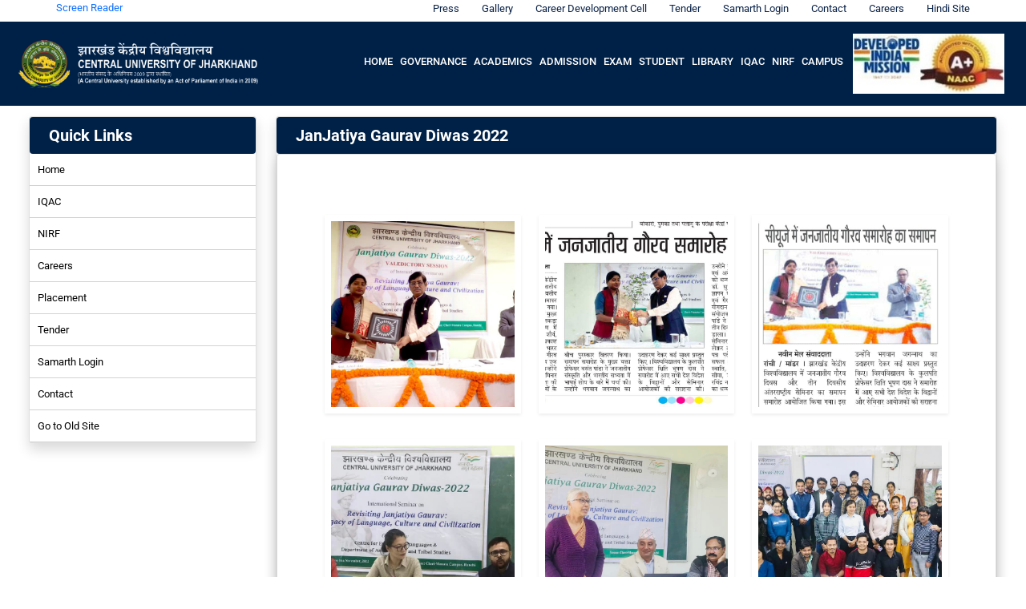

--- FILE ---
content_type: text/html
request_url: https://cuj.ac.in/jgd2022.php
body_size: 18672
content:
<!DOCTYPE html>
<html class="no-js" lang="">

<head>
    <meta charset="utf-8" />
    <meta http-equiv="x-ua-compatible" content="ie=edge" />
    <title>The Central University of Jharkhand </title>
    <meta name="description" content="" />
    <meta name="viewport" content="width=device-width, initial-scale=1" />
    <!-- Favicon -->
    <link rel="shortcut icon" type="image/x-icon" href="../img/favicon.png" />
    <!-- Normalize CSS -->
    <link rel="stylesheet" href="../css/normalize.css" />
    <!-- Main CSS -->
    <link rel="stylesheet" href="../css/main.css" />
    <!-- Bootstrap CSS -->
    <link rel="stylesheet" href="../css/bootstrap.min.css" />
    <!-- Animate CSS -->
    <link rel="stylesheet" href="../css/animate.min.css" />
    <!-- Font-awesome CSS-->
    <link rel="stylesheet" href="../css/font-awesome.min.css" />
    <!-- Owl Caousel CSS -->
    <link rel="stylesheet" href="../vendor/OwlCarousel/owl.carousel.min.css" />
    <link rel="stylesheet" href="../vendor/OwlCarousel/owl.theme.default.min.css" />
    <!-- Main Menu CSS -->
    <link rel="stylesheet" href="../css/meanmenu.min.css" />
    <!-- nivo slider CSS -->
    <link rel="stylesheet" href="../vendor/slider/css/nivo-slider.css" type="text/css" />
    <link rel="stylesheet" href="../vendor/slider/css/preview.css" type="text/css" media="screen" />
    <!-- Datetime Picker Style CSS -->
    <link rel="stylesheet" href="../css/jquery.datetimepicker.css" />
    <!-- Magic popup CSS -->
    <link rel="stylesheet" href="../css/magnific-popup.css" />
    <!-- Switch Style CSS -->
    <link rel="stylesheet" href="../css/hover-min.css" />
    <!-- ReImageGrid CSS -->
    <link rel="stylesheet" href="../css/reImageGrid.css" />
    <!-- Custom CSS -->
    <link rel="stylesheet" href="../style.css" />
    <!-- Modernizr Js -->
    <link rel="stylesheet" href="https://cdn.jsdelivr.net/npm/bootstrap-icons@1.9.1/font/bootstrap-icons.css">
    <script src="../js/modernizr-2.8.3.min.js"></script>
    <style>
        .go-corner {
            display: flex;
            align-items: center;
            justify-content: center;
            position: absolute;
            width: 32px;
            height: 32px;
            overflow: hidden;
            top: 0;
            right: 0;
            background-color: #fdc800;
            border-radius: 0 4px 0 32px;
        }

        .go-arrow {
            margin-top: -4px;
            margin-right: -4px;
            color: white;
            font-family: courier, sans;
        }

        .card1 {
            display: flex;
            flex-direction: column;
            position: relative;
            justify-content: end;
            text-align: center;
            align-items: center;
            max-width: 260px;
            width: 200px;
            background-color: #f2f8f9;
            border-radius: 4px;
            padding: 20px 20px;
            margin: 12px;
            text-decoration: none;
            z-index: 0;
            overflow: hidden;
        }

        .card1:before {
            content: "";
            position: absolute;
            z-index: -1;
            top: -16px;
            right: -16px;
            background: #fdc800;
            height: 32px;
            width: 32px;
            border-radius: 32px;
            transform: scale(1);
            transform-origin: 50% 50%;
            transition: transform 0.25s ease-out;
        }

        .card1:hover:before {
            transform: scale(21);
        }

        .card1:hover p {
            transition: all 0.3s ease-out;
            color: rgba(255, 255, 255, 0.8);
        }

        .card1:hover h5 {
            transition: all 0.3s ease-out;
            color: #f2f8f9;
        }

        .card1 h5 {
            font-size: 15px;
        }

        #sticker {
            position: relative;
        }

        .header3-area .header-top-area .header-top-left ul li a {
            color: #000000;
        }

        .main-menu-area .logo-area {
            margin: 20px 10px;
        }

        .lecturers-img-wrapper img {
            border: 20px solid #f1bf02;
        }
    </style>
    <style>
        .social-btn {
            display: flex;
            align-items: center;
            padding-left: 30px;
            padding-right: 20px;
            padding-top: 5px;
            padding-bottom: 5px;
            border: 1px;
            border-bottom-right-radius: 30px;
            border-top-right-radius: 30px;
            margin-bottom: 5px;
            position: relative;
            left: -25px;
            transition: left 1s;
        }

        .social-btn:hover {
            left: -15px;
            transition: left 1s;
        }

        .social {
            position: fixed;
            top: 60%;
            z-index: 111;
        }

        .social a {
            text-decoration: none;
        }

        .color-online {
            background-color: #033774;
        }

        .color-admi {
            background-color: #f1bf02;
        }

        .color-fee {
            background-color: #24cc63;
        }

        .google-font a {
            font-family: "Lato", sans-serif;
            font-size: 1rem;
            color: white;
        }

        .social-btn img {
            width: 40px;
        }

        .social-btn p {
            color: white;
            margin-top: 0px;
            margin-bottom: 0px;
        }

        img {
            max-width: 100%;
            display: block;
        }

        ul {
            list-style: none;
        }

        /* Utilities */
        .card::after,
        .card img {
            border-radius: 50%;
        }

        .card,
        .stats {
            display: flex;
        }

        .profile-card {
            padding: 2.5rem 2rem;
            border-radius: 10px;
            background-color: rgba(255, 255, 255, .5);
            /* box-shadow: 0 0 30px rgba(0, 0, 0, .15); */
            border: 1px solid #fdc800;
            margin: 1rem 0;
            position: relative;
            transform-style: preserve-3d;
            overflow: hidden;
        }

        .profile-card img {
            width: 8rem;
            min-width: 80px;
            box-shadow: 0 0 0 5px #FFF;
        }

        .infos {
            margin-left: 1.5rem;
        }

        .name {
            margin-bottom: 1rem;
        }

        .name h2 {
            font-size: 1.3rem;
        }

        .name h4 {
            font-size: .8rem;
            color: #333
        }

        .text {
            font-size: .9rem;
            margin-bottom: 1rem;
        }

        .stats {
            margin-bottom: 1rem;
        }

        .stats li {
            min-width: 5rem;
        }

        .stats li h3 {
            font-size: .99rem;
        }

        .stats li h4 {
            font-size: .75rem;
        }

        .links button {
            font-family: 'Poppins', sans-serif;
            min-width: 120px;
            padding: .5rem;
            border: 1px solid #f1bf01;
            border-radius: 5px;
            font-weight: bold;
            cursor: pointer;
            transition: all .25s linear;
            background: transparent;
        }

        .links .follow,
        .links .view:hover {
            background-color: #f1bf01;
            color: #000000;
        }

        @media screen and (max-width: 450px) {
            .card {
                display: block;
            }

            .infos {
                margin-left: 0;
                margin-top: 1.5rem;
            }

            .links button {
                min-width: 100px;
            }
        }
    </style>
</head>

<body>
    <!--[if lt IE 8]>
      <p class="browserupgrade">
        You are using an <strong>outdated</strong> browser. Please
        <a href="http://browsehappy.com/">upgrade your browser</a> to improve
        your experience.
      </p>
    <![endif]-->
    <!-- Add your site or application content here -->
    <!-- Preloader Start Here 
    <div id="preloader"></div>
    <!-- Preloader End Here -->
    <!-- Main Body Area Start Here -->

   

    <div id="wrapper">
        <!-- Header Area Start Here -->
         <header>
     <div id="header3" class="header3-area">
         <div class="header-top-area">
             <div class="container">
                 <div class="">
                     <div class="row">
                         <div class="col-xl-3 col-lg-3 col-md-3 col-sm-12">
                             <div class="header-top-left">
								  <a  href="https://cuj.ac.in/screen-reader.php" >
                                             Screen Reader </a>
                                 <!--<ul>
                                    <li>
                                         <i class="fa fa-phone" aria-hidden="true"></i><a href="#">
                                             +91-9279373936</a>
                                     </li>
                                     <li>
                                         <a href="#">Screen Reader</a>
                                     </li> 
                                 </ul> -->
                             </div>
                         </div>
                         <div class="col-xl-9 col-lg-9 col-md-9 col-sm-12">
                             <div class="header-top-right">
                                 <ul>


                                     <li class="dropdown">
                                         <a class="login-btn-area" href="#" id="login-button"><i class=""
                                                 aria-hidden="true"></i>
                                             Press </a>
                                         <div class="dropdown-content">
										    <a href="https://cuj.ac.in/pressreleases-25.php">2025</a>
										   <a href="https://cuj.ac.in/pressreleases-24.php">2024</a>
                                             <a href="https://cuj.ac.in/pressreleases2023.php">2023</a>
                                           

                                           
                                         </div>

                                     </li>

                                     <li class="dropdown">
                                         <a class="login-btn-area" href="#" id="login-button"><i class=""
                                                 aria-hidden="true"></i>
                                             Gallery</a>
                                         <div class="dropdown-content">
										 
										  <a href="https://cuj.ac.in/gallery2025.PHP">2025</a>
										  <a href="https://cuj.ac.in/gallery2024.php">2024</a>
                                          <a href="https://cuj.ac.in/gallery2023.php">2023</a>
										 
											
                                         </div>

                                     </li>

                                     


                                   <!--  <li><a class="login-btn-area"
                                             href="https://cuj.ac.in/careers.php" id="login-button"><i class=""
                                                 aria-hidden="true"></i>
                                         Careers</a>                                     </li> -->

                                     <li>
                                         <a class="login-btn-area" href="https://cuj.ac.in/placement.php" id="login-button"><i class=""
                                                 aria-hidden="true"></i>
                                             Career Development Cell </a>

                                     </li>

                                     <li>
                                         <a class="login-btn-area" href="https://cuj.ac.in/tenders.php" id="login-button"><i class=""
                                                 aria-hidden="true"></i>
                                             Tender</a>

                                   </li>

                                     <li class="dropdown">
                                         <a class="login-btn-area" href="#" id="login-button"><i class=""
                                                 aria-hidden="true"></i>
                                             Samarth Login</a>
                                         <div class="dropdown-content">
                                             <a href="https://cuj.samarth.ac.in/index.php/site/login">Employees</a>
                                             <a href="https://cuj.samarth.edu.in/index.php/site/login">Student</a>

                                         </div>

                                     </li>

                                     <li>
                                         <a class="login-btn-area" href="https://cuj.ac.in/contact-us.php"
                                             id="login-button"><i class="" aria-hidden="true"></i>
                                             Contact</a>

                                     </li>
									 
									   <li>
                                         <a class="login-btn-area" href="https://cuj.ac.in/careers.php"
                                             id="login-button"><i class="" aria-hidden="true"></i>
                                             Careers</a>

                                     </li>



                                     <li><a class="login-btn-area" href="http://cuj.ac.in/hindex.php" id="login-button"><i
                                                 class="" aria-hidden="true"></i>
                                         Hindi Site</a>                                     </li>

                                     <!--

                                     <li>
                                         <div class="apply-btn-area">
                                             <a href="#" class="apply-now-btn">Apply Now</a>
                                         </div>
                                     </li>--->

                                 </ul>
                             </div>
                         </div>
                     </div>
                 </div>
             </div>
         </div>

         <div class="main-menu-area bg-primary" id="sticker">
             <div class="container-fluid">
                 <div class="row">
                     <div class="col-lg-2 col-md-3">
                         <div class="logo-area">
                             <a href="/index.php"><img class="img-responsive" src="https://cuj.ac.in/file/indexlogo.png" alt="logo" style="
                          height: 60px;
                          top: 0;
                          bottom: 0;
                          margin: auto;
                          position: absolute;
                          width: auto !important;
                          max-width: initial;
                        " /></a>
							  
                         </div>
						 
                     </div>
					
                     <div class="col-lg-8 col-md-9">
                         <nav id="desktop-nav">
                             <ul>
                                 <li>
                                     <a href="https://cuj.ac.in/index.php">Home</a> 
								 <ul class="">
                                         <li>
											 <a href="https://cuj.ac.in/about-us.php">About Us</a></li>
									 <li>
											 <a href="https://cuj.ac.in/Statutory_body.php">Statutory Body</a></li>
									  <li>
											 <a href="https://cuj.ac.in/Kulgeet.pdf">Kulgeet</a></li>
									 <li>
											 <a href="https://cuj.ac.in/statutory.php">Act/Statute</a></li>
								   </ul>
								 </li>
								 <li>
                                     <a href="#">Governance</a>
                                     <ul class="mega-menu-area">
                                         <li>
										    
                                             <a href="https://cuj.ac.in/visitor.php">Visitor</a>
                                             <a href="https://cuj.ac.in/chancellor.php">Chancellor</a>
                                             <a href="https://cuj.ac.in/vc1.php">Founding Vice Chancellor</a>
                                                
										 <a href="https://cuj.ac.in/vice-chancellor.php">Vice Chancellor</a></li>
										 
										   
                                         <li>
											 <a href="https://cuj.ac.in/Registrar_office.php">Registrar</a>
                                             <a href="https://cuj.ac.in/fo.php">Finance Officer</a>
                                             <a href="https://cuj.ac.in/examcontroller.php">Controller of Examination</a>  
											 <a href="https://cuj.ac.in/Librarian.php">Librarian</a>		
											 <!--<a href="https://cuj.ac.in/Cuj_court.php">Court</a> -->
											 
                                            <!--<a href="https://cuj.ac.in/EC%20Members.php">Executive Council</a>
                                             <a href="https://cuj.ac.in/AC%20Members.php">Academic Council</a>
                                             <a href="https://cuj.ac.in/Finance_commitee.php">Finance Committee</a>		-->								 </li>
											 
											 
											 
                                         <li>
                                               <a href="https://cuj.ac.in/Dsw.php"> Dean Students Welfare</a>
											 <a href="https://cuj.ac.in/chief-proctor.php">Proctorial Board</a>
											 <a href="https://cuj.ac.in/STATUTORY%20OFFICERS.php">Stautory Officers </a>
                                            											  <a href="https://cuj.ac.in/teching-emp-list.php">Teaching Employees </a>                                             								 </li>
                                         <li>
											 
											       <a href="committee.php">Committee/Cells</a>
												    <a href="court-cuj.php">Court</a>                                             
											   <a href="https://cuj.ac.in/officer-list.php">Officers & Staffs</a>
                                             	<a href="https://cuj.ac.in/Organogram.pdf" target=”_blank”>Organogram</a>										 </li>
                                     </ul>
                                 </li>
								 
								 
									  <li>
                                     <a href="#">Academics</a>
                                     <ul>
                                         <li><a href="https://cuj.ac.in/department.php">Department </a></li>
                                         <li class="">
                                             <a href="Deans.php">School</a>                                         </li>
										 
										 
										 <!---new Adding-->
										  <li class="has-child-menu">
                                             <a href="https://cuj.ac.in/Deans.php">Deans</a>
                                             <ul class="thired-level">
                                                 <li class=""><a href="https://cuj.ac.in/Rd_cell.php"> Dean R & D</a>												 </li>
											<!---	 <li>
                                                     <a href="https://cuj.ac.in/Dsw.php"> Dean Students Welfare</a>                                                 </li> -->

                                                
                                                 <li>
                                                     <a href="https://cuj.ac.in/Dean_AF.php">Dean Academic Affair</a>                                                 </li>

                                                 <li>
                                                     <a href="https://cuj.ac.in/Deans.php">Deans of Schools</a>                                                 </li>
                                             </ul>
                                         </li>
										  <!---End new Adding-->
									
										 
                                         <li><a href="http://cuj.ac.in/faculty_profiles.php">Faculty Profile </a></li>
										 
										    <!--<li><a href="https://cuj.ac.in/RAJBHASA.PHP"> Rajbhasha Prakoshth (Hindi Cell)</a></li> -->
										    <li><a href="https://cuj.ac.in/iicreport.php">Institution's Innovation Council</a></li>
										 
                                         <li>
                                             <a href="http://cuj.cuj.ac.in/program.php">Programs</a>                                         </li>
                                         <li>
                                             <a href="http://cuj.cuj.ac.in/NAAC/CurrAsp/Syllabus.php">Syllabus</a>                                         </li>

                                         <li>
                                             <a href="http://cuj.ac.in/BOS.php">Board of Studies</a>                                         </li>
                                        
                                         <li>
                                             <a href="https://cuj.ac.in/Rd_cell.php" target="_blank">Research & Development</a>                                         </li>
                                       <!--  <li>
                                             <a href="http://cuj.cuj.ac.in/downloads/CUJ%20-%20Faculty%20Profile.pdf" target="_blank">Faculty C.V. </a>                                         </li> -->
                                         <li>
                                             <a href="https://cuj.ac.in/achievements.php">Achievement</a>                                         </li>
											 
											 
											  <li>
                                             <a href="lms@cuj.php">ILMS</a>                                         </li>
                                     </ul>
                                 </li>
								 
								
								   <li>
                                     <a href="https://cuj.ac.in/admission-2025.php">Admission</a>
									 
									 
									 
									 
									  <ul>
									  
									  
									  <li class="has-child-menu"><a href="https://cuj.ac.in/admission-2026.php">Admission-2026</a>
									  <ul class="thired-level">
									  
									  
									  
										
										 <li>
                                                     <a href="https://www.cuj.ac.in/PGCUET-2026.php">CUET PG - 2026 <img src="img/newItem.gif" alt="a"></a>                                                 </li>
													 
													  <li>
									    <a href="https://www.cuj.ac.in/CUET-26.php">CUET UG-2026 <img src="img/newItem.gif" alt="a"></a>                                                 </li>
										
													 
													    
													 
										   </ul></li>
									  
									  
									  <li class="has-child-menu"><a href="https://cuj.ac.in/admission-2025.php">Admission-2025</a>
									  <ul class="thired-level">
									  
									  
									   <li>
									    <a href="https://www.cuj.ac.in/CUET-25.php">CUET UG-2025</a>                                                 </li>
										
										
										 <li>
                                                     <a href="https://www.cuj.ac.in/PGCUET-2025.php">CUET PG - 2025</a>                                                 </li>
													 
													    <li>
                                                     <a href="https://www.cuj.ac.in/CSAB-2025.PHP">CSAB - 2025</a>                                                 </li>
													    <li>
                                                     <a href="https://www.cuj.ac.in/PHD-2025.PHP">Ph.D. - 2025</a>                                                 </li>
													   <li>
                                                     <a href="https://cuj.ac.in/Integrated%20BEd%202025.php">Integrated B.Ed. - 2025</a>                                                 </li>
													 
										   </ul></li>
									 
									  
									  
									  
									  
									  
									  
									     <li class="has-child-menu"><a href="https://cuj.ac.in/admission2024.php">Admission-2024</a>
									  <ul class="thired-level">
									  <li>
									    <a href="https://www.cuj.ac.in/CUET-24.php">CUET UG-2024</a>                                                 </li>
										
										<li>
									    <a href="https://www.cuj.ac.in/CSAB-2024.php">B.Tech. - M.Tech. Admission 2024-25</a>                                                 </li>
										
										 <li>
                                                     <a href="https://www.cuj.ac.in/PGCUET-2024.php">CUET PG - 2024</a>                                                 </li>
													 
													    <li>
                                                     <a href="https://www.cuj.ac.in/PHD-2024.PHP">Ph.D. - 2024</a>                                                 </li>
										   </ul></li>
									 
									 
									 
									 
									
									 
                                 
									     <li class="has-child-menu"><a href="https://www.cuj.ac.in/admission2023.php">Admission-2023</a>
									  <ul class="thired-level">
									  <li>
									    <a href="https://www.cuj.ac.in/CUET-2023.php">CUET UG-2023</a>                                                 </li>
										
										 <li>
                                                     <a href="https://www.cuj.ac.in/PGCUET-2023.php">CUET PG - 2023</a>                                                 </li>
													 
													    <li>
                                                     <a href="https://www.cuj.ac.in/PHD-2023.php">Ph.D. - 2023</a>                                                 </li>
										   </ul></li>
													 
									  
                                         <li class="has-child-menu"><a href="https://www.cuj.ac.in/admission.php">Admission-2022</a>
                                             <ul class="thired-level">
                                                 <li>
                                                     <a href="https://www.cuj.ac.in/CUET-2022.php">CUET UG - 2022</a>                                                 </li>
													 <li>
                                                     <a href="https://www.cuj.ac.in/PGCUET-2022.php">CUET PG - 2022</a>                                                 </li>
                                                   
												   
												    <li>
                                                     <a href="https://www.cuj.ac.in/PHD-2022.php">Ph.D. - 2022</a>                                                 </li>
												   
												   
                                                 <li>
                                                     <a href="https://www.cuj.ac.in/MBACAT-2022.php">MBA Through CAT - 2022</a>                                                 </li>
												 <li>
                                                     <a href="https://www.cuj.ac.in/M.php">M.Tech. Through GATE - 2022</a>                                                 </li>
                                             </ul>
                                         </li>
                                       
                                         <li>
                                             <a href="http://cuj.cuj.ac.in/downloads/AdmissionOrdinance2019.pdf" target="_blank">Admission Rules</a>                                         </li>
											 
											  <li>
                                             <a href="http://cuj.ac.in/admission%20cell.php" target="_blank">Admission Cell</a>                                         </li>
                                     </ul>
                                 </li>
                               <li>
                                         <a class="login-btn-area" href="https://cuj.ac.in/Exam.php" id="login-button"><i class=""
                                                 aria-hidden="true"></i>
                                             Exam</a>                               </li>	 
                                 <li>
                                     <a href="studentscorner.php">Student</a>
                                     <ul>
									 
									  <!--<li> <a href="https://cuj.ac.in/Exam.php">Exam</a></li> -->
									 
									  <li><a href="https://www.cuj.ac.in/studentscorner.php">Students Corner </a></li>
										 <li><a href="https://www.cuj.ac.in/sports.php">Sports </a></li>
										 <li><a href="https://www.cuj.ac.in/studentscorner.php">EBSB </a></li>
										 <li><a href="https://www.cuj.ac.in/hostels.php">Hostel</a> </li>
										  <li><a href="https://www.cuj.ac.in/convocation.php">Convocation </a></li>
									    
                                         <li><a href="https://www.cuj.ac.in/alumni.php">Alumni</a></li>
                                         <li><a href="https://www.cuj.ac.in/Studentsnotice.php">Student/Exam Notices </a> </li>
										 <li><a href="https://cuj.ac.in/Student-forms.php">Downloads Forms </a> </li>
                                         
                                         <li><a href="nss.php">NSS</a></li>
                                         <li><a href="ncc.php">NCC</a></li>
                                         <li><a href="http://cuj.cuj.ac.in/downloads/CUJ%20Students%E2%80%99%20Disciplines%20and%20Conduct%20Rules.pdf" target="_blank">Students Discipline and Conduct rules</a> </li>
                                         <li class="has-child-menu"> <a href="#">Ragging</a>
                                             <ul class="thired-level">
                                               <li><a href="http://cuj.cuj.ac.in/downloads/CUJ%20Students%E2%80%99%20Disciplines%20and%20Conduct%20Rules.pdf" target="_blank">Students Discipline and Conduct rules</a></li>
                                               <li> <a href="http://cuj.cuj.ac.in/downloads/ragging_helpline.pdf" target="_blank">Anti-Ragging Helpline</a> </li>
											    <li> <a href="https://antiragging.in/affidavit_registration_disclaimer.html" target="_blank">Anti-Ragging Undertaking</a> </li>
                                               <li> <a href="http://cuj.cuj.ac.in/downloads/AntiRaggingGazette.pdf" target="_blank">Anti-Ragging Gazette</a></li>
                                             </ul>
                                         </li>
                                         <li><a href="file/coe12oct2022.pdf">Digi-Locker Account</a></li>
                                         <li><a href="Fee Structures.php">Fee Structure</a></li>
                                         <li><a href="grievances portal.php">Grievance Redressal</a></li>
                                         <li><a href="http://cuj.cuj.ac.in/phdscholars.php">PhD Scholars</a></li>
                                     </ul>
                               </li>
								 <!--  Library -->  
								  <li>
                                    <a href="http://library.cuj.ac.in/">Library</a>                                </li>
								  <li>
                                         <a class="login-btn-area" href="https://www.cuj.ac.in/iqac.php" id="login-button"><i class=""
                                                 aria-hidden="true"></i>
                                             IQAC</a></li>
								 <li>
                                         <a class="login-btn-area" href="https://www.cuj.ac.in/NIRF_2025.php" id="login-button"><i class=""
                                                 aria-hidden="true"></i>
                                             NIRF</a></li>
								  <li>
                                     <a href="#">Campus</a>
                                     <ul>
									
									 <li><a href="https://cuj.ac.in/Technical_cell.php">Technical Cell(ICT)</a></li>
										 <li><a href="https://cuj.ac.in/CIF.php">CIF</a></li>
									   <li><a href="rajbhasa.php">राजभाषा प्रकोष्ठ </a></li>
									   <li><a href="dispensary.php">Health Centre</a></li>
										 <li><a href="#">Engineering Cell</a></li>	
                                         <li><a href="https://www.cuj.ac.in/guesthouse.php">Guest House</a></li>
                                         <li><a href="https://www.cuj.ac.in/transport.php">Transport</a></li>
                                         <li><a href="https://www.cuj.ac.in/sports.php" target="_blank">Sports</a></li>
                                     </ul>
                                 </li>
								 
                                
								
								<!-- <li>
                                    <a href="https://cuj.ac.in/alumni.php">Alumni</a>                                </li> -->
                             </ul>
                         </nav>
                     </div>
					
                     <div class="col-lg-2 d-none d-lg-block">
                         <div class="apply-btn-area">
						  <a href="https://cuj.ac.in"> <img src="../img/naacvk.jpg" style="float: right;margin-right: 15px; vertical-align:top "></a>
                         
                         </div>
                   </div>
					
                 </div>
             </div>
         </div>
     </div>
 </header>
 
 <!------------------------------------------------------Mobile Header---------------------------------------------------------------------->
 
 
 <mobile_header>
     <div id="header3" class="header3-area">
         <div class="header-top-area">
             <div class="container">
                 <div class="">
                     <div class="row">
                         <div class="col-xl-3 col-lg-3 col-md-3 col-sm-12">
                             <div class="header-top-left">
                                 <ul>
                                     <li>
                                         <i class="fa fa-phone" aria-hidden="true"></i><a href="#">
                                          +91 - 9304953708</a>
                                     </li>
                                     <li>
                                         <i class="fa fa-envelope" aria-hidden="true"></i><a href="#">pro@cuj.ac.in</a>
                                     </li>
                                 </ul>
                             </div>
                         </div>
                         <div class="col-xl-9 col-lg-9 col-md-9 col-sm-12">
                             <div class="header-top-right">
                                 <ul>


                                     <li class="dropdown">
                                         <a class="login-btn-area" href="#" id="login-button"><i class=""
                                                 aria-hidden="true"></i>
                                             Press Release </a>
                                         <div class="dropdown-content">
                                             <a href="https://cuj.ac.in/pressreleases2023.php">2023</a>
                                             <a href="#">2024</a>

                                             <a href="https://cuj.ac.in/Swabhimani%20Birsa%202025.PHP">2025</a>
                                             <a href="#">2026</a>
                                         </div>

                                     </li>

                                     <li class="dropdown">
                                         <a class="login-btn-area" href="#" id="login-button"><i class=""
                                                 aria-hidden="true"></i>
                                             NIRF</a>
                                         <div class="dropdown-content">
                                             <a href="https://www.cuj.ac.in/NIRF_Detail.php">NIRF</a>
                                             
                                         </div>

                                     </li>

                                     


                                     <li>
                                         <a class="login-btn-area"
                                             href="careers.php" id="login-button"><i class=""
                                                 aria-hidden="true"></i>
                                             Careers</a>

                                     </li>

                                     <li>
                                         <a class="login-btn-area" href="placement.php" id="login-button"><i class=""
                                                 aria-hidden="true"></i>
                                             Placement</a>

                                     </li>

                                    <li>
                                         <a class="login-btn-area" href="tenders.php" id="login-button"><i class=""
                                                 aria-hidden="true"></i>
                                             Tender</a>

                                     </li>

                                     <li class="dropdown">
                                         <a class="login-btn-area" href="#" id="login-button"><i class=""
                                                 aria-hidden="true"></i>
                                             Samarth Login</a>
                                         <div class="dropdown-content">
                                             <a href="https://cuj.samarth.ac.in/index.php/site/login">Employees</a>
                                             <a href="https://cuj.samarth.edu.in/index.php/site/login">Student</a>

                                         </div>

                                     </li>

                                     <li>
                                         <a class="login-btn-area" href="contact-us.php"
                                             id="login-button"><i class="" aria-hidden="true"></i>
                                             Contact</a>

                                     </li>


                                     <li><img src="https://ficusglobal.com/CUJ/img/newItem.gif" alt="a">
                                         <a class="login-btn-area" href="http://cuj.ac.in/hindex.php" id="login-button"><i
                                                 class="" aria-hidden="true"></i>
                                             Go to Hindi Site</a>

                                     </li>

                                     <!--

                                     <li>
                                         <div class="apply-btn-area">
                                             <a href="#" class="apply-now-btn">Apply Now</a>
                                         </div>
                                     </li>--->

                                 </ul>
                             </div>
                         </div>
                     </div>
                 </div>
             </div>
         </div>

         <div class="mobile-menu-area">
             <div class="container">
                 <div class="row">
                     <div class="col-lg-12">
                         <div class="mobile-menu">
                             <nav id="dropdown">
                                 <ul>
                                     <li class="active">
                                          <a href="../about-us.php">Home</a> </li>


                                     <li>
                                     <a href="#">Governance</a>
                                     <ul class="mega-menu-area">
                                         <li>
                                             <a href="visitor.php">Visitor</a>
                                             <a href="chancellor.php">Chancellor</a>
                                             <a href="vc1.php">Founding Vice Chancellor</a>
                                            <!-- <a href="http://cuj.cuj.ac.in/vc.php">Vice Chancellor</a>vice-chancellor.php--->     
										 <a href="vice-chancellor.php">Vice Chancellor</a></li>
                                         <li>
                                             <a href="EC%20Members.php">Executive Council</a>
                                             <a href="AC%20Members.php">Academic Council</a>
                                             <a href="Finance_commitee.php">Finance Committee</a>
                                             <a href="court-cuj.php">Court</a>                                         </li>
                                         <li>
                                             <a href="STATUTORY OFFICERS.php">Stautory Officers </a>
                                             <a href="registrar.php">Registrar</a>
                                             <a href="fo.php">Finance Officer</a>
                                             <a href="../examcontroller.php">Controller of Examination</a>                                         </li>
                                         <li>
                                             <a href="Librarian.php">Librarian</a>
											   <a href="teching-emp-list.php">Teaching Employees </a>
                                             <a href="officer-list.php">Officers & Staffs</a>
											 
											   <a href="hostels.php">DSW</a>
											 <a href="https://cuj.ac.in/chief-proctor.php">Proctorial Board</a>
											 
                                            
                                             <a href="scstcell.php">SC/ST Cell</a>		
											  <a href="icc.php">ICC</a>										                                 </li>
                                     </ul>
                                 </li>
                                     <li>
                                     <a href="#">Academics</a>
                                     <ul>
                                         <li><a href="../department.php">Department </a></li>
                                         <li class="has-child-menu">
                                             <a href="/schools.php">School</a>
                                             <ul class="thired-level">
                                                 <li><a href="http://cuj.cuj.ac.in/CIMBA.php"> Management Sciences</a></li>
                                                 <li>
                                                     <a href="http://cuj.cuj.ac.in/CMC.php">Mass Communication & Media Technologies</a>                                                 </li>

                                                 <li>
                                                     <a href="http://cuj.cuj.ac.in/CEL.php">Languages</a>                                                 </li>

                                                 <li><a href="http://cuj.cuj.ac.in/CNS.php">Natural Sciences</a>												 </li>
												 
                                                 <li>
                                                     <a href="http://cuj.cuj.ac.in/CET.php">Engineering & Technology</a>                                                 </li>

                                                 <li>
                                                     <a href="https://sites.google.com/view/cuj-ssc/home">the Study of Culture</a>                                                 </li>
                                                 <li><a href="http://cuj.cuj.ac.in/CNRM.php">Natural Resource Management</a></li>
                                                 <li>
                                                     <a href="http://cuj.cuj.ac.in/CHSS.php">Social Science & Humanities</a>                                                 </li>

                                                 <li>
                                                     <a href="eduDepartment.php">Education</a>                                                 </li>
                                             </ul>
                                         </li>
										
										 
                                         <li><a href="http://cuj.cuj.ac.in/FacultyMembersProfile.php">Faculty Profile </a></li>
										 
										    <li><a href="RAJBHASA.PHP"> Rajbhasha Prakoshth (Hindi Cell)</a></li>
										    <li><a href="iicreport.php">Institution's Innovation Council</a></li>
										 
                                         <li>
                                             <a href="http://cuj.cuj.ac.in/program.php">Programs</a>                                         </li>
                                         <li>
                                             <a href="http://cuj.cuj.ac.in/NAAC/CurrAsp/Syllabus.php">Syllabus</a>                                         </li>

                                         <li>
                                             <a href="http://cuj.cuj.ac.in/NAAC/CurrAsp/BoS.php">Board of Studies</a>                                         </li>
                                         <li>
                                             <a href="http://cuj.ac.in/file/CUJ Notification No. 201 dated 29.01.2024 regarding Academic Calender 2023-24.pdf" target="_blank">Academic Calendar 2023-24</a>                                         </li>
                                         <li>
                                             <a href="research.php" target="_blank">Research & Development</a>                                         </li>
                                         <li>
                                             <a href="http://cuj.cuj.ac.in/downloads/CUJ%20-%20Faculty%20Profile.pdf" target="_blank">Faculty C.V. </a>                                         </li>
                                         <li>
                                             <a href="achievements.php">Achievement</a>                                         </li>
											 
											 
											  <li>
                                             <a href="lms@cuj.php">LMS @ CUJ</a>                                         </li>
											 
											 
											 
                                     </ul>
                                 </li>
								 
								 
                                     <li>
                                     <a href="../admission-2025.php">Admission</a>
									 
									 
									  <ul>
									     <li class="has-child-menu"><a href="admission-2025.php">Admission-2025</a>
									  <ul class="thired-level">
									  <li>
									    <a href="../CUET-25.php">CUET UG-2025</a>                                                 </li>
										
										
										
										 <li>
                                                     <a href="PGCUET-2025.php">CUET PG - 2025</a>                                                 </li>
													 
													    <li>
                                                     <a href="CSAB-2025.PHP">CSAB - 2025</a>                                                 </li>
													 
													     <li>
                                                     <a href="PHD-2025.PHP">Ph.D. - 2025</a>                                                 </li>
													    <li>
                                                     <a href="https://cuj.ac.in/Integrated%20BEd%202025.php">Integrated B.Ed.- 2025</a>                                                 </li>
													 
													 </ul></li>
									  
									 
									 
									  <ul>
									     <li class="has-child-menu"><a href="admission2024.php">Admission-2024</a>
									  <ul class="thired-level">
									  <li>
									    <a href="../#">CUET UG-2024</a>                                                 </li>
										
										
										
										 <li>
                                                     <a href="#">CUET PG - 2024</a>                                                 </li>
													 
													    <li>
                                                     <a href="#">Ph.D. - 2024</a>                                                 </li>
													 </ul></li>
									 
									 
									 
									 
									
									 
                                 
									     <li class="has-child-menu"><a href="admission2023.php">Admission-2023</a>
									  <ul class="thired-level">
									  <li>
									    <a href="../CUET-2023.php">CUET UG-2023</a>                                                 </li>
										
										 <li>
                                                     <a href="PGCUET-2023.php">CUET PG - 2023</a>                                                 </li>
													 
													    <li>
                                                     <a href="PHD-2023.php">Ph.D. - 2023</a>                                                 </li>
													 </ul></li>
													 
									  
                                         <li class="has-child-menu"><a href="admission.php">Admission-2022</a>
                                             <ul class="thired-level">
                                                 <li>
                                                     <a href="../CUET-2022.php">CUET UG - 2022</a>                                                 </li>
													 <li>
                                                     <a href="PGCUET-2022.php">CUET PG - 2022</a>                                                 </li>
                                                   
												   
												    <li>
                                                     <a href="PHD-2022.php">Ph.D. - 2022</a>                                                 </li>
												   
												   
                                                 <li>
                                                     <a href="MBACAT-2022.php">MBA Through CAT - 2022</a>                                                 </li>
												 <li>
                                                     <a href="M.php">M.Tech. Through GATE - 2022</a>                                                 </li>
                                             </ul>
                                         </li>
                                       
                                         <li>
                                             <a href="http://cuj.cuj.ac.in/downloads/AdmissionOrdinance2019.pdf" target="_blank">Admission Rules</a>                                         </li>
											 
											  <li>
                                             <a href="http://cuj.ac.in/admission%20cell.php" target="_blank">Admission Cell</a>                                         </li>
                                     </ul>
                                 </li>
                                     <li>
                                     <a href="studentscorner.php">Student</a>
                                     <ul>
									  <li><a href="convocation.php">Convocation </a></li>
									 
									 <li><a href="studentscorner.php">Students Corner </a></li>
									    <li><a href="hostels.php">Hostel</a> </li>
									    <li><a href="file/coe12oct2022.pdf">Digi-Locker Account</a> </li>
                                         <li><a href="alumni.php">Alumni</a></li>
                                         <li><a href="Studentsnotice.php">Student/Exam Notices </a> </li>
										   <li><a href="http://cuj.cuj.ac.in/NSSDepartment.php">NSS</a></li>
                                       <li><a href="http://cuj.cuj.ac.in/NCCDepartment.php">NCC </a> </li>
											  <li><a href="student services support cell.php">Student Services Support Cell </a> </li>
										 <li><a href="Fee Structures.php">Fee Structure</a>                                         </li>
                                         <li>
                                             <a href="http://cuj.cuj.ac.in/theenergiea.php">The Energiea</a>                                         </li>

                                         <li>
                                             <a href="http://cuj.cuj.ac.in/downloads/brochure%20KHELOTSAV%202019.pdf" target="_blank">Khelotsav 2019</a>                                         </li>

                                         <li>
                                             <a href="http://cuj.cuj.ac.in/downloads/CUJ%20Students%E2%80%99%20Disciplines%20and%20Conduct%20Rules.pdf" target="_blank">Students Discipline and Conduct rules</a>                                         </li>

                                         <li class="has-child-menu">
                                             <a href="#">Ragging</a>
                                             <ul class="thired-level">
                                                 <li><a href="http://cuj.cuj.ac.in/downloads/CUJ%20Students%E2%80%99%20Disciplines%20and%20Conduct%20Rules.pdf" target="_blank">Students Discipline and Conduct rules</a></li>
                                                 <li>
                                                     <a href="http://cuj.cuj.ac.in/downloads/ragging_helpline.pdf" target="_blank">Anti-Ragging Helpline</a>                                                 </li>

                                                 <li>
                                                     <a href="http://cuj.cuj.ac.in/downloads/AntiRaggingGazette.pdf" target="_blank">Anti-Ragging Gazette</a>                                                 </li>
                                             </ul>
                                         </li>

                                       


                                         <li> 
                                       <a href="grievances portal.php">Grievance Redressal</a></li>

                                         <li>
                                             <a href="http://cuj.ac.in/file/Academic%20Calender%202022-2023%20dated%2024th%20NOv-241122.pdf" target="_blank">Academic Calendar 2022-23 </a>                                         </li>

                                         <li>
                                             <a href="http://cuj.cuj.ac.in/hiring_students.php">Oppurtunity for Students</a>                                         </li>


                                         <li>
                                             <a href="http://cuj.cuj.ac.in/phdscholars.php">PhD Scholars</a>                                         </li>
                                         <li>
                                             <a href="http://cuj.cuj.ac.in/scholarship.php">Scholarship</a>                                         </li>



                                     </ul>
                               </li>
							   
							   
                                     <li>
                                     <a href="Exam.php">Exam</a>
                                     <!----<ul>
                                         <li><a href="examdashboard.php">Exam Dashboard</a></li>
                                         <li><a href="http://cuj.cuj.ac.in/onlineexam2020.php">Online Examinations </a></li>
                                         <li><a href="http://cuj.cuj.ac.in/semesterresult.php">Semester Examination and Result </a></li>
                                         <li><a href="http://cuj.cuj.ac.in/phdNotification.php">Ph.D. related information </a></li>
                                         <li><a href="http://cuj.cuj.ac.in/downloads/PhD-odinance-08102021.pdf" target="_blank">Ph. D. Ordinace</a></li>
										   <li><a href="file/phdordinancejuly190001.pdf" target="_blank">Ph. D. Ordinace Dated June 2019</a></li>
                                         <li><a href="http://cuj.cuj.ac.in/downloads/Exam_Manual_ORDINANCE.pdf" target="_blank">Exam Manual </a></li>
                                         <li><a href="http://cuj.cuj.ac.in/ExamNotification.php">Examination related information </a></li>
                                     </ul>------>
                                 </li>
								 <li>
                                         <a class="login-btn-area" href="iqac.php" id="login-button"><i class=""
                                                 aria-hidden="true"></i>
                                             IQAC</a>

                                     </li>

                                 <li>
                                     <a href="#">Gallery</a>
                                     <ul>
                                         <li><a href="gallery2023.php">2023-2024</a></li>
                                         <li><a href="#">2024-2025</a></li>
                                     </ul>
                                 </li>


                                 <li>
                                     <a href="#">Campus</a>
                                     <ul>
									  <li><a href="http://cuj.cuj.ac.in/dispensary.php">Health Centre</a></li>
									 
                                         <li><a href="guesthouse.php">Guest House</a></li>
                                         <li><a href="transport.php">Transport</a></li>
                                         <li><a href="http://cuj.cuj.ac.in/CUJ%20SPORTS%20FOR%20WEBSITE.pdf" target="_blank">Sports</a></li>
                                     </ul>
                                 </li>
								 
                                 <li>
                                     <a href="http://library.cuj.ac.in/">Library</a>                                 </li>
                                 </ul>
                             </nav>
                         </div>
						 <div class="col-lg-2 d-none d-lg-block">
                         <div class="apply-btn-area">
						  <a href="https://www.g20.org/en/"> <img src="../img/naac_pic.jpg" style="float: right;margin-right: 15px; vertical-align:top "></a>
                         
                         </div>
                   </div>
                     </div>
                 </div>
             </div>
         </div>
     </div>
 </mobile_header>        <!-- Header Area End Here -->
        <!-- Slider 1 Area Start Here -->
      
        <!-- Slider 1 Area End Here -->
        <!-- About 1 Area Start Here -->
        <div class="slider1-area index1 p-4">
            <!-- <div class="container-fluid mb-4">
                <img style="    height: 300px; object-fit: cover;object-position: bottom;" width="100%" src="img/popupCENTRAL-UNIVERSITY-OF-JHARK.jpg" alt="">
            </div>			 -->
            <div class="container-fluid">
                <div class="row">
				<div class="col-md-3">
                        <div class="card shadow rounded">
                            <h5 class="fw-bold bg-primary p-2 ps-4 mb-0 rounded">Quick Links</h5>

                            <nav class="navigation">
                                <ul class=" list-group list-group-flush mainmenu">
								<li><a class="" href="index.php">Home</a></li>
						    <li><a href="http://cuj.cuj.ac.in/IQAC.php">IQAC</a></li>
                              <li><a href="#">NIRF</a>
                                  <ul class="submenu">
                                      <li><a href="research-patent.php">NIRF-2022</a></li>
                                      <li><a href="research-project.php">NIRF-2021</a></li>
                                      <li><a href="research-project.php">NIRF-2019</a></li>
                                      <li><a href="research-project.php">NIRF-2017</a></li>
                                  </ul>
                              </li>
							   <li><a href="careers.php">Careers</a></li>
							    <li><a href="placement.php">Placement</a></li>
							     <li><a href="tenders.php">Tender</a></li>
							      <li><a href="#">Samarth Login</a>
                                    <ul class="submenu">
                                      <li><a href="https://cuj.samarth.ac.in/index.php/site/login">Employees</a></li>
                                      <li><a href="https://cuj.samarth.edu.in/index.php/site/login">Student</a></li>
                                    </ul>
                            
                              <li><a href="http://cuj.cuj.ac.in/cujcontactus.php">Contact</a></li>
							  <li><a href="http://cuj.cuj.ac.in/php">Go to Old Site</a></li>
							  <li></li>
                                </ul>
                            </nav>
                        </div>
                    </div>
				
				
                    <div class="col-md-9">
                        <div class="card shadow rounded pb-4">
                            <h5 class="fw-bold bg-primary p-2 ps-4 mb-0 rounded"> JanJatiya Gaurav Diwas 2022  </h5>
                           <div class="card shadow p-4">
                            <div  class="teachers-right mt-10">
                               
                                <div  class="tab-content" id="myTabContent">
                                    <div  aria-labelledby="dashboard-tab"
                                        class="tab-pane fade active show" id="dashboard" role="tabpanel">
                                        <div  class="dashboard-cont">
                                            <div  class="single-dashboard pt-44 style2">
											
											 
								
								<div><div><div><div></div>
								 </div>
								 </div>
								 </div>
								 </div>
								 </div>
                              <div class="row featuredContainer gallery-wrapper m-4">
                                <div class="col-xl-4 col-lg-4 col-md-4 col-sm-12 library ">
                                   <div class="gallery-box m-2 p-2 shadow-sm">
                                           <img src="../img/event/jgd2201.jpg" class="img-responsive w-100 rounded-0" alt="gallery" />
                                        <div class="gallery-content p-2">
                                           <a href="../img/event/jgd2201.jpg" class="zoom"><i class="fa fa-link"
                                            aria-hidden="true"></i></a>
                                        </div>
                                  </div>
                                </div>
                                <div class="col-xl-4 col-lg-4 col-md-4 col-sm-12 library ">
                                   <div class="gallery-box m-2 p-2 shadow-sm">
                                           <img src="../img/event/jgd2202.jpg" class="img-responsive w-100 rounded-0" alt="gallery" />
                                        <div class="gallery-content p-2">
                                           <a href="../img/event/jgd2202.jpg" class="zoom"><i class="fa fa-link"
                                            aria-hidden="true"></i></a>
                                        </div>
                                  </div>
                                </div>
								
								
								 <div class="col-xl-4 col-lg-4 col-md-4 col-sm-12 library ">
                                   <div class="gallery-box m-2 p-2 shadow-sm">
                                           <img src="../img/event/jgd2203.jpg" class="img-responsive w-100 rounded-0" alt="gallery" />
                                        <div class="gallery-content p-2">
                                           <a href="../img/event/jgd2203.jpg" class="zoom"><i class="fa fa-link"
                                            aria-hidden="true"></i></a>
                                        </div>
                                  </div>
                                </div>
								
								 <div class="col-xl-4 col-lg-4 col-md-4 col-sm-12 library ">
                                   <div class="gallery-box m-2 p-2 shadow-sm">
                                           <img src="../img/event/jgd2204.jpg" class="img-responsive w-100 rounded-0" alt="gallery" />
                                        <div class="gallery-content p-2">
                                           <a href="../img/event/jgd2204.jpg" class="zoom"><i class="fa fa-link"
                                            aria-hidden="true"></i></a>
                                        </div>
                                  </div>
                                </div>
								
								 <div class="col-xl-4 col-lg-4 col-md-4 col-sm-12 library ">
                                   <div class="gallery-box m-2 p-2 shadow-sm">
                                           <img src="../img/event/jgd2205.jpg" class="img-responsive w-100 rounded-0" alt="gallery" />
                                        <div class="gallery-content p-2">
                                           <a href="../img/event/jgd2205.jpg" class="zoom"><i class="fa fa-link"
                                            aria-hidden="true"></i></a>
                                        </div>
                                  </div>
                                </div>
								
								 <div class="col-xl-4 col-lg-4 col-md-4 col-sm-12 library ">
                                   <div class="gallery-box m-2 p-2 shadow-sm">
                                           <img src="../img/event/jgd2206.jpg" class="img-responsive w-100 rounded-0" alt="gallery" />
                                        <div class="gallery-content p-2">
                                           <a href="../img/event/jgd2206.jpg" class="zoom"><i class="fa fa-link"
                                            aria-hidden="true"></i></a>
                                        </div>
                                  </div>
                                </div>
								
								 <div class="col-xl-4 col-lg-4 col-md-4 col-sm-12 library ">
                                   <div class="gallery-box m-2 p-2 shadow-sm">
                                           <img src="../img/event/jgd2207.jpg" class="img-responsive w-100 rounded-0" alt="gallery" />
                                        <div class="gallery-content p-2">
                                           <a href="../img/event/jgd2207.jpg" class="zoom"><i class="fa fa-link"
                                            aria-hidden="true"></i></a>
                                        </div>
                                  </div>
                                </div>
								
								 <div class="col-xl-4 col-lg-4 col-md-4 col-sm-12 library ">
                                   <div class="gallery-box m-2 p-2 shadow-sm">
                                           <img src="../img/event/jgd2208.jpg" class="img-responsive w-100 rounded-0" alt="gallery" />
                                        <div class="gallery-content p-2">
                                           <a href="../img/event/jgd2208.jpg" class="zoom"><i class="fa fa-link"
                                            aria-hidden="true"></i></a>
                                        </div>
                                  </div>
                                </div>
								
								 <div class="col-xl-4 col-lg-4 col-md-4 col-sm-12 library ">
                                   <div class="gallery-box m-2 p-2 shadow-sm">
                                           <img src="../img/event/jgd2209.jpg" class="img-responsive w-100 rounded-0" alt="gallery" />
                                        <div class="gallery-content p-2">
                                           <a href="../img/event/jgd2209.jpg" class="zoom"><i class="fa fa-link"
                                            aria-hidden="true"></i></a>
                                        </div>
                                  </div>
                                </div>
								
								 
								
								 
                              </div>
                          <div>
                           
                            </div>
							
							<div></div>
							
							
							 
                            
                        </div>
                    </div>

                    
                    <!-- End Tabs on plain Card -->
                </div>
            </div>
        </div>
    </div>
    <!-- Gallery Area 2 End Here -->
    <!-- Footer Area Start Here -->
    <footer>
    <div class="footer-area-top">
        <div class="container">
            <div class="row">
                <div class="col-xl-3 col-lg-3 col-md-6 col-sm-12">
                    <div class="footer-box">
                        <a href="#"><img class="img-responsive" src="../img/CUJLOGO.png" alt="logo" /></a>
                        <div class="footer-about">
                            <p>
                                The Central University of Jharkhand was established through the Central University
                                Act, 2009. The University started with a vision to specially focus on relevant
                                present age educational drives with an emphasis on research in cutting edge
                                technologies.
                            </p>
                        </div>
                        <ul class="footer-social">
                            <li>
                                <a href="https://www.facebook.com/cuj.ac.in"><i class="fa fa-facebook" aria-hidden="true"></i></a>
                            </li>
                            <li>
                                <a href="https://twitter.com/CENTRALUNIVERS7"><i class="fa fa-twitter" aria-hidden="true"></i></a>
                            </li>
                            <li>
                                <a href="#"><i class="fa fa-linkedin" aria-hidden="true"></i></a>
                            </li>
                            <li>
                                <a href="#"><i class="fa fa-pinterest" aria-hidden="true"></i></a>
                            </li>
                            <li>
                                <a href="#"><i class="fa fa-rss" aria-hidden="true"></i></a>
                            </li>
                            <li>
                                <a href="#"><i class="fa fa-google-plus" aria-hidden="true"></i></a>
                            </li>
                        </ul>
                    </div>
                </div>
                <div class="col-xl-3 col-lg-3 col-md-6 col-sm-12">
                    <div class="footer-box">
                        <h3>Featured Links</h3>
                        <ul class="featured-links">
                            <li>
                                <ul>
                                    <li><a href="RTI.php">RTI</a></li>
									
									 <li><a href="statutory.php">Act, Statutes, Ordinance</a></li>
									 
									 
									 <li><a href="disclosures.php">Disclosure (Minutes of AC/EC/FC)</a></li>
                                     <li><a href="file/Notification 929 Holidays 2026.pdf"><strong> Holidays - 2026</strong> </a> <a href="file/Holiday- 2025.pdf"><strong>  - 2025</strong> </a> - <a href="file/CUJ Notification No. 114 dated 18.12.2023 regarding List of Holiday of Year 2024.pdf"><strong> 2024</strong></a></li>
                                     <li><a href="http://cuj.ac.in/download-forms.php">Download Forms</a></li>
                                                                     
                                    <li><a href="careers.php">Recruitment Updates </a></li>
                                    											 
                                </ul>
                            </li>
                        </ul>
                    </div>
                </div>
                <div class="col-xl-3 col-lg-3 col-md-6 col-sm-12">
                    <div class="footer-box">
                        <ul class="featured-links">
                          <li>
                            <ul>
                              <li><a href="http://cec.nic.in/cec/">MOOCS</a></li>
                              <li><a href="https://swayam.gov.in/">Swayam</a> --- <a href="https://swayamprabha.gov.in/">Swayam Prabha</a></li>
                              <li><a href="https://www.digilocker.gov.in/">Digilocker</a></li>
                              <li><a href="http://epgp.inflibnet.ac.in/">e-PG Pathshala</a></li>
                              <li><a href="https://spoken-tutorial.org/">Spoken Tutorial</a></li>
                              <li><a href="http://cuj.cuj.ac.in/vigilance.php">Vigilance</a></li>
                            
                              <li><a href="https://nptel.ac.in/">NPTEL</a></li>
                              <li><a href="https://ndl.iitkgp.ac.in/">National Digital Library</a></li>
                              <li><a href="https://www.ugc.ac.in/">UGC</a></li>
                              <li><a href="https://www.education.gov.in/en/e-contents">MoE</a></li>
                            </ul>
                          </li>
                        </ul>
                        
						
						
                  </div>
                </div>
                <div class="col-xl-3 col-lg-3 col-md-6 col-sm-12">
					
					<h3>Contact Us</h3>
                        <ul class="corporate-address">
                            <li>
                                <i class="fa fa-phone" aria-hidden="true"></i><a href="#"> + 919304953708</a>                            </li>
                            <li>
                                <i class="fa fa-envelope-o" aria-hidden="true"></i><a href="#" class="__cf_email__" data-cfemail="177e7971785775786463787972763974787a">pro@cuj.ac.in</a>                            </li>
                           <!-- <li><A href="http://cuj.cuj.ac.in/cujcontactus.php">Contact Us</li>-->
                        </ul>
                        <div class="newsletter-area">
                           <!-- <h3><a href="newsletter.php">Newsletter</a></h3>  -->
                            <div class="input-group stylish-input-group">
                                <input type="text" placeholder="Enter your e-mail here" class="form-control" />
                                <span class="input-group-addon">
                                    <button type="submit">
                                        <i class="fa fa-paper-plane" aria-hidden="true"></i>
                                    </button>
                                </span>
                            </div>
                        </div>
                  <!---<iframe src="https://www.google.com/maps/embed?pb=!1m14!1m8!1m3!1d7321.172612269053!2d85.25320609437595!3d23.43930676831683!3m2!1i1024!2i768!4f13.1!3m3!1m2!1s0x39f4dd97ba3aaaab%3A0xd680750f0fd2ab4d!2sCentral%20University%20of%20Jharkhand!5e0!3m2!1sen!2sin!4v1651689169073!5m2!1sen!2sin" width="300" height="300" style="border:0;" allowfullscreen="" loading="lazy" referrerpolicy="no-referrer-when-downgrade"></iframe>--->
                </div>
            </div>
        </div>
    </div>
    <div class="footer-area-bottom">
        <div class="container">
            <div class="row">
                <div class="col-xl-8 col-lg-8 col-md-8 col-sm-12">
                    <p>
                    &copy; 2024 Central University Jharkhand All Rights Reserved. </p>
                </div>
                <div class="col-xl-4 col-lg-4 col-md-4 col-sm-12">
                    <!--<ul class="payment-method">
                  <li>
                    <a href="#"
                      ><img alt="payment-method" src="img/payment-method1.jpg"
                    /></a>
                  </li>
                  <li>
                    <a href="#"
                      ><img alt="payment-method" src="img/payment-method2.jpg"
                    /></a>
                  </li>
                  <li>
                    <a href="#"
                      ><img alt="payment-method" src="img/payment-method3.jpg"
                    /></a>
                  </li>
                  <li>
                    <a href="#"
                      ><img alt="payment-method" src="img/payment-method4.jpg"
                    /></a>
                  </li>
                </ul>--->
                </div>
            </div>
        </div>
    </div>
</footer>    <!-- Footer Area End Here -->
    </div>

   <!--- <div class="modal fade" id="admission-popup" tabindex="-1" aria-hidden="false" style="top:10%;">
        <div class="modal-dialog container">
            <div class="modal-content p-0">
                <div class="modal-body p-0">
                    <img src="./img/popupCENTRAL-UNIVERSITY-OF-JHARK.jpg" style="width: 100%" />
                </div>
            </div>
        </div>
    </div>--->


    <!-- jquery-->
    <script src="../js/jquery-2.2.4.min.js" type="text/javascript"></script>
    <!-- Plugins js -->
    <script src="../js/plugins.js" type="text/javascript"></script>
    <!-- Bootstrap js -->
    <script src="../js/bootstrap.min.js" type="text/javascript"></script>
    <!-- WOW JS -->
    <script src="../js/wow.min.js"></script>
    <!-- Nivo slider js -->
    <script src="../vendor/slider/js/jquery.nivo.slider.js" type="text/javascript"></script>
    <script src="../vendor/slider/home.js" type="text/javascript"></script>
    <!-- Owl Cauosel JS -->
    <script src="../vendor/OwlCarousel/owl.carousel.min.js" type="text/javascript"></script>
    <!-- Meanmenu Js -->
    <script src="../js/jquery.meanmenu.min.js" type="text/javascript"></script>
    <!-- Srollup js -->
    <script src="../js/jquery.scrollUp.min.js" type="text/javascript"></script>
    <!-- jquery.counterup js -->
    <script src="../js/jquery.counterup.min.js"></script>
    <script src="../js/waypoints.min.js"></script>
    <!-- Countdown js -->
    <script src="../js/jquery.countdown.min.js" type="text/javascript"></script>
    <!-- Isotope js -->
    <script src="../js/isotope.pkgd.min.js" type="text/javascript"></script>
    <!-- Magic Popup js -->
    <script src="../js/jquery.magnific-popup.min.js" type="text/javascript"></script>
    <!-- Gridrotator js -->
    <script src="../js/jquery.gridrotator.js" type="text/javascript"></script>
    <!-- Custom Js -->
    <script src="../js/main.js" type="text/javascript"></script>
    <script src="../js/jquery.easing.min.js"></script>
    <script src="../js/jquery.easy-ticker.js"></script>
    <script>
        $(function () {
            window.onload = () => {
                $("#admission-popup").modal("show");
            };
            // $(".slide-new").easyTicker({
            //   direction: "up",
            //   easing: "swing",
            // });

            $(".slide-events").easyTicker({
                visible: 2,
                interval: 4000,
                direction: "up",
                easing: "swing",
            });

            $(".slide-new").easyTicker({
                direction: "up",
                visible: 3,
                interval: 2500,
                controls: {
                    up: ".btnUp",
                    down: ".btnDown",
                    toggle: ".btnToggle",
                },
            });
        });
    </script>
    <script>
        function simulateClick(elem) {
            // Create our event (with options)
            var evt = new MouseEvent('click', {
                bubbles: true,
                cancelable: true,
                view: window
            });
            // If cancelled, don't dispatch our event
            var canceled = !elem.dispatchEvent(evt);
        };

        function prepareTabs(triggerEl) {
            var tabTrigger = new bootstrap.Tab(triggerEl)

            triggerEl.addEventListener('click', function (event) {
                event.preventDefault()
                //alert('test-'+this.parentNode.tagName);
                tabTrigger.show()

                //console.log('>>>' + this.parentNode.tagName);
                //console.log('>>>>' + this.parentNode.parentNode.tagName);
                var sibling = this.parentNode.parentNode.firstChild;
                // Loop through each sibling and push to the array
                while (sibling) {
                    if (sibling.tagName !== undefined) {
                        //console.log('>>>' + sibling.tagName);
                        //console.log('--->' + sibling.classList);
                        //console.log('>>' + sibling.firstChild.href);
                        sibling.classList.remove('active');
                    }
                    sibling = sibling.nextSibling;
                }
                this.parentNode.classList.add('active');
                console.log('href = ' + this.href);
                simulateClick(document.querySelector(this.href));
            })
        }

        var triggerTabListTest = [].slice.call(document.querySelectorAll("#myTab a"));
        triggerTabListTest.forEach(function (triggerEl) {
            prepareTabs(triggerEl);
        });
    </script>
</body>

</html>

--- FILE ---
content_type: text/css
request_url: https://cuj.ac.in/style.css
body_size: 62464
content:
/*=======================================================================

Template Name: Academics | Responsive HTML5 Template
Template URI: https://radiustheme.com/
Description: Academics | Academics Responsive HTML5 Template.
Author: Radius Theme
Author URI: https://radiustheme.com/
Version: 1.6

/*=======================================================================
[Table of content]
=========================================================================

[01] Typography
[02] General
[03] Header Area
[04] Slider Area
[05] About Area
[06] Service Area
[07] Students Say Area
[08] Students Join Area
[09] Featured Area
[10] Counter Area
[11] Countdown Area
[12] Video Area
[13] Lecturers Area
[14] Publications Area
[15] Courses Area
[16] News and Event Area
[17] Certificate Area
[18] Gallery Area
[19] Price Table Area
[20] Research Area
[21] Shop Page Area
[22] Brand Area
[23] Sidebar Area
[24] Faq Page area
[25] Error Page Area
[26] Contact Page Area
[27] Footer Area
[28] Registration Page Area
[29] Profile Page Area

=========================================================================
[ End table of content ]
=========================================================================*/
/*=======================================================================
[01] Typography
=========================================================================*/
@font-face {
  font-family: 'Roboto';
  font-style: normal;
  font-weight: 300;
  src: url(https://fonts.gstatic.com/s/roboto/v27/KFOlCnqEu92Fr1MmSU5fBBc9.ttf) format('truetype');
}

@font-face {
  font-family: 'Roboto';
  font-style: normal;
  font-weight: 400;
  src: url(https://fonts.gstatic.com/s/roboto/v27/KFOmCnqEu92Fr1Mu4mxP.ttf) format('truetype');
}

@font-face {
  font-family: 'Roboto';
  font-style: normal;
  font-weight: 500;
  src: url(https://fonts.gstatic.com/s/roboto/v27/KFOlCnqEu92Fr1MmEU9fBBc9.ttf) format('truetype');
}

@font-face {
  font-family: 'Roboto';
  font-style: normal;
  font-weight: 700;
  src: url(https://fonts.gstatic.com/s/roboto/v27/KFOlCnqEu92Fr1MmWUlfBBc9.ttf) format('truetype');
}

html,
body {
  height: 100%;
  font-family: 'Roboto', sans-serif;
  line-height: 1.5;
  font-weight: 400;
  vertical-align: baseline;
  background: #ffffff;
  color: #444444;
  -webkit-font-smoothing: antialiased;
  -moz-osx-font-smoothing: grayscale;
}

.row {
	--bs-gutter-x: 1.5rem;
	--bs-gutter-y: 10px;
} 

body {
  font-size: 13px;
}

h1,
h2,
h3,
h4,
h5,
h6 {
  font-family: 'Roboto', sans-serif;
  line-height: 1.5;
  font-weight: 400;
  margin: 0 0 20px 0;
  color: #212121;
}

h1 {
  font-size: 56px;
}

h2 {
  font-size: 28px;
}

h3 {
  font-size: 24px;
}

h4 {
  font-size: 14px;
}

p {
  line-height: 1.5;
  margin: 0 0 20px 0;
  text-align: justify;
}

/*=======================================================================
[02] General
=========================================================================*/
a {
  text-decoration: none;
}

a:active,
a:hover,
a:focus {
  text-decoration: none;
}

small {
  font-size: 80% !important;
}

a:active,
a:hover,
a:focus {
  outline: 0 none;
}

img {
  max-width: 100%;
  height: auto;
}

ul {
  list-style: outside none none;
  
  padding: 0;
}

.blink_me {
  animation: blinker 2s linear infinite;
}

.clear:after {
  clear: both;
  content: "";
  display: block;
}

body {
  counter-reset: Serial;
  overflow-x: hidden;
}

tr td:first-child:before {
  counter-increment: Serial;
  content: counter(Serial);
}

.form-group {
  margin-bottom: 15px;
}

.twitterBg {
	background: #1C9CEB !important;
}

.facebookBg {
	background: #455791 !important;
}

.bg-dark-blue {
	background-color: #0b416f !important;
}

.feature-area {
	background: #f5f5f5;
}

.single-feature .title {
	border: 1px solid #ffffff;
	padding: 10px 0px;
	-webkit-transition: all 0.3s ease 0s;
	-moz-transition: all 0.3s ease 0s;
	-o-transition: all 0.3s ease 0s;
	transition: all 0.3s ease 0s;
}

.single-feature .title h4 {
	color: #fff;
	text-transform: uppercase;
	font-size: 16px;
	font-weight: 600;
  text-align: center;
  margin-bottom: 0px;
}

.notice-list-item {
  overflow: hidden;
  padding: 15px;
  border: 1px solid rgba(34, 34, 34, 0.1);
  transition: all 0.3s ease 0s;
  display: -ms-flexbox;
  display: flex;
  -ms-flex-wrap: wrap;
  flex-wrap: wrap;
}

.notice-list-item:hover {
  -webkit-box-shadow: 0 10px 40px rgba(34, 34, 34, 0.1);
  box-shadow: 0 10px 40px rgba(34, 34, 34, 0.1);
}

.notice-list-item+.notice-list-item {
  margin-top: 23px;
}

.notice-list-item p {
  line-height: 1.5;
  margin: 0 0 0px 0;
}

.notice-list-item a {
  color: #f1bf01;
}

.gifalign {
  position: relative;
  margin-top: -10px;
}

.dept-area .single-details {
  padding: 0 0 20px;
  position: relative;
  overflow: hidden;
  text-align: center;
  transition: all 0.3s ease 0s;
  margin-bottom: 15px;
}

.galleyheading {
  padding: 20px 15px;
  background: #f1f1f1;
}

.galleyheading .item-title {
  font-size: 19px;
  margin-bottom: 10px;
  color: #212121 !important;
}

.galleyheading .item-title a {
  color: #212121 !important;
}

.galleyheading:hover .item-title a {
  color: #fdc800 !important;
}

.dept-area .single-details:hover {
  background: #f5f5f5;
}

.dept-area .single-details .images {
  position: relative;
  overflow: hidden;
}

.dept-area .single-details .card-body .custonbtn {
  border: 1px solid #fdc800;
  padding: 8px 18px;
  color: #212121;
  font-size: 15px;
  font-weight: 600;
  display: inline-block;
  margin-top: 15px;
}

.desrip .single-details .card-body {
  padding: 1rem 0rem;
}

.desrip .single-details .card-body .card-title {
  font-size: 13px;
  font-weight: 600;
}

.mission-padding {
  padding-bottom: 20px;
  list-style: disclosure-closed;
  padding-left: 25px;
}

.custonbtn {
  border: 1px solid #fdc800;
  padding: 8px 18px;
  color: #212121;
  font-size: 15px;
  font-weight: 600;
  display: inline-block;
  margin-top: 15px;
}


.dept-area1:hover .custonbtn {
  background: #fdc800;
  color: #fff !important;
}

.dept-area .single-details:hover .card-body .custonbtn {
  background: #fdc800;
  color: #fff !important;
}

.dept-area .single-details .images .overley {
  position: absolute;
  left: 0;
  right: 0;
  text-align: center;
  width: 100%;
  height: 100%;
  background: rgba(0, 0, 0, 0.6);
  top: 0;
  transform: scaleY(0);
  transform-origin: 0 1 0;
  opacity: 0;
  transition: all 0.3s ease 0s;
  padding: 30px;
}

.dept-area .single-details:hover .images .overley {
  opacity: 1;
  transform: scaleY(1);
}

.breadcrumbs-overlay {
  position: relative;
  z-index: 1;
}

.rs-breadcrumbs {
  padding: 100px 0 35px;
}

.bg7 {
  background-image: url('img/slider/slider19.jpeg');
  background-size: cover;
  background-position: center center;
}

.rs-breadcrumbs .page-title {
  margin: 80px 0 100px;
  font-size: 36px;
  color: #fff;
  text-transform: uppercase;
  letter-spacing: 1px;
  font-weight: 700;
}

.parabox {
  font-size: 18px;
}

.team-icons a {
  display: inline-block;
  height: 30px;
  width: 30px;
  line-height: 30px;
  text-align: center;
  background-color: #f0f0f0;
  margin-right: 5px;
  border-radius: 2px;
  transition: all 0.3s ease 0s;
  color: #002147;
}

.textend {
  text-align: end;
}

.slider1-area.index1 {
  margin-top: 20px !important;
}

@media (max-width: 768px) {
  .boxmedia {
    display: none;
  }

  .textend {
    text-align: start;
  }

  .header3-area .header-top-area .header-top-right {
    text-align: left !important;
  }
  .mean-container .mean-bar {
    float: none;
    background: #002445;
    margin-top:43px;
  }
}

@media (max-width: 414px) {

  .container,
  .container-sm {
    max-width: 100%;
  }
  .slider1-area.index1 {
    margin-top: 100px !important;
  }
  .mean-container .mean-bar {
    float: none;
    background: #002445;
    margin-top:64px;
  }
}

@media (min-width: 576px) {

  .container,
  .container-sm {
    max-width: 100%;
  }
}

@media (min-width: 768px) {

  .container,
  .container-md,
  .container-sm {
    max-width: 750px;
  }
  mobile_header {
    display: none !important;
  }

  .slider1-area.index1 {
    margin-top: 121px !important;
  }

  .nivoSlider {
    height: auto;
  }
  
}

@media (min-width: 992px) {

  .container,
  .container-lg,
  .container-md,
  .container-sm {
    max-width: 970px;
  }

}

@media (min-width: 1200px) {

  .container,
  .container-lg,
  .container-md,
  .container-sm,
  .container-xl {
    max-width: 1164px;
  }
}

@media (min-width: 1400px) {
  .nivoSlider {
    height: auto;
  }
}

#wrapper {
  overflow: hidden;
  -webkit-transition: all 0.5s ease-out;
  -moz-transition: all 0.5s ease-out;
  -ms-transition: all 0.5s ease-out;
  -o-transition: all 0.5s ease-out;
  transition: all 0.5s ease-out;
}

.video-margin-top {
  margin-top: 12px;
}

.margin-bottom-none {
  margin-bottom: 0 !important;
}

.margin-bottom-sidebar {
  margin-bottom: 30px;
}

.bg-common-style {
  background-size: cover;
  background-position: center;
  background-repeat: no-repeat;
}

.section-divider {
  height: 1px;
  width: 100%;
  background: #BDBDBD;
}

.solid-underline {
  position: relative;
  padding-bottom: 8px;
  margin-bottom: 35px;
}

.solid-underline:after {
  position: absolute;
  content: "";
  height: 1px;
  width: 100%;
  background: #e3e3e3;
  left: 0;
  bottom: 0;
}

.mb-10 {
  margin-bottom: 10px;
}

.mb-40 {
  margin-bottom: 40px;
}

.btn-view {
  color: #fdc800;
  -webkit-transition: all 0.5s ease-out;
  -moz-transition: all 0.5s ease-out;
  -ms-transition: all 0.5s ease-out;
  -o-transition: all 0.5s ease-out;
  transition: all 0.5s ease-out;
}

.btn-view:hover {
  color: #002147;
}

.section-space {
  padding: 100px 0;
}

.mb-none {
  margin-bottom: 0 !important;
}

.accent-bg {
  background-color: #f5f5f5;
}

.bg-primary {
  background: #002147 !important;
  color: #FFFFFF;
}

.color-yellow {
  color: #fdc800;
}

.bg-textPrimary {
  background: #FFFFFF;
  color: #002147;
}

.bg-primary-deep {
  position: relative;
  background-position: center;
  background-size: cover;
  background-repeat: no-repeat;
}

.bg-primary-deep:before {
  content: "";
  height: 100%;
  width: 100%;
  top: 0;
  left: 0;
  right: 0;
  margin: 0 auto;
  position: absolute;
  background-color: rgba(0, 33, 71, 0.9);
}

.bg-primary-deep-fixed {
  background-attachment: fixed;
  position: relative;
  background-position: center;
  background-size: cover;
  background-repeat: no-repeat;
}

.bg-primary-deep-fixed:before {
  content: "";
  height: 100%;
  width: 100%;
  top: 0;
  left: 0;
  right: 0;
  margin: 0 auto;
  position: absolute;
  background-color: rgba(0, 33, 71, 0.9);
}

.overlay-primaryColor {
  position: relative;
}

.overlay-primaryColor:before {
  content: "";
  height: 100%;
  width: 100%;
  top: 0;
  left: 0;
  right: 0;
  margin: 0 auto;
  position: absolute;
  background-color: rgba(0, 33, 71, 0.7);
}

.overlay-video {
  position: relative;
}

.overlay-video:before {
  content: "";
  top: 0;
  left: 0;
  right: 0;
  margin: 0 auto;
  position: absolute;
  background-color: rgba(0, 33, 71, 0.72);
  height: 100%;
  width: 100%;
}

.title-bar-counter {
  position: relative;
}

.title-bar-counter:before {
  content: "";
  height: 2px;
  width: 70px;
  background: #fdc800;
  position: absolute;
  left: 0;
  margin: 0 auto;
  right: 0;
  bottom: 0;
  z-index: 3;
}

.title-bar-medium-left {
  position: relative;
}

.title-bar-medium-left:before {
  content: "";
  height: 3px;
  width: 40px;
  background: #fdc800;
  position: absolute;
  left: 0;
  bottom: -10px;
  z-index: 1;
  -moz-border-radius: 6px;
  -webkit-border-radius: 6px;
  -khtml-border-radius: 6px;
  border-radius: 6px;
}

.title-bar-high {
  position: relative;
}

.title-bar-high:before {
  content: "";
  height: 3px;
  width: 40px;
  background: #fdc800;
  position: absolute;
  left: 0;
  bottom: -15px;
  z-index: 1;
  -moz-border-radius: 6px;
  -webkit-border-radius: 6px;
  -khtml-border-radius: 6px;
  border-radius: 6px;
}

.title-bar-big-high {
  position: relative;
}

.title-bar-big-high:before {
  content: "";
  height: 3px;
  width: 40px;
  background: #fdc800;
  position: absolute;
  left: 0;
  bottom: -30px;
  z-index: 1;
  -moz-border-radius: 6px;
  -webkit-border-radius: 6px;
  -khtml-border-radius: 6px;
  border-radius: 6px;
}

.title-bar-sm-high {
  position: relative;
}

.title-bar-sm-high:before {
  content: "";
  height: 3px;
  width: 40px;
  background: #fdc800;
  position: absolute;
  left: 0;
  bottom: -20px;
  z-index: 1;
  -moz-border-radius: 6px;
  -webkit-border-radius: 6px;
  -khtml-border-radius: 6px;
  border-radius: 6px;
}

.title-bar-big-left-close {
  position: relative;
}

.title-bar-big-left-close:before {
  content: "";
  height: 4px;
  width: 45px;
  background: #fdc800;
  position: absolute;
  left: 0;
  bottom: -20px;
  z-index: 1;
}

.title-bar-footer {
  position: relative;
}

.title-bar-footer:before {
  content: "";
  height: 3px;
  width: 45px;
  background: #002147;
  position: absolute;
  left: 0;
  bottom: -20px;
  z-index: 1;
}

.title-bar-small-center {
  position: relative;
}

.title-bar-small-center:before {
  content: "";
  height: 2px;
  width: 40px;
  background: #002147;
  position: absolute;
  left: 0;
  right: 0;
  bottom: -12px;
  margin: 0 auto;
  z-index: 1;
}

.title-bar-small-left {
  position: relative;
}

.title-bar-small-left:before {
  content: "";
  height: 3px;
  width: 45px;
  background: #002147;
  position: absolute;
  left: 0;
  bottom: -35px;
  z-index: 1;
}

.title-bar-sidebar {
  position: relative;
}

.title-bar-sidebar:before {
  content: "";
  height: 4px;
  width: 45px;
  background: #002147;
  position: absolute;
  left: 0;
  bottom: -15px;
  z-index: 1;
}

.title-bar-full-width {
  position: relative;
}

.title-bar-full-width:before {
  content: "";
  height: 2px;
  width: 100%;
  background: #002147;
  position: absolute;
  left: 0;
  bottom: -12px;
  z-index: 1;
}

.title-default-center {
  text-transform: capitalize;
  text-align: center;
  font-weight: 500;
  margin-bottom: 30px;
  color: #002147;
}

@media only screen and (max-width: 767px) {
  .title-default-center {
    font-size: 28px;
  }
}

@media only screen and (max-width: 480px) {
  .title-default-center {
    font-size: 26px;
  }
}

.title-default-left {
  text-transform: capitalize;
  text-align: left;
  font-weight: 500;
  margin-bottom: 45px;
  color: #002147;
}

@media only screen and (max-width: 767px) {
  .title-default-left {
    margin-bottom: 36px;
    font-size: 28px;
  }
}

@media only screen and (max-width: 480px) {
  .title-default-left {
    margin-bottom: 30px;
    font-size: 26px;
  }
}

.title-default-left a {
  color: #002147;
  -webkit-transition: all 0.3s ease-out;
  -moz-transition: all 0.3s ease-out;
  -ms-transition: all 0.3s ease-out;
  -o-transition: all 0.3s ease-out;
  transition: all 0.3s ease-out;
}

.title-default-left a:hover {
  color: #fdc800;
}

.title-default-left-bold {
  font-size: 30px;
  text-transform: capitalize;
  text-align: left;
  font-weight: 500;
  margin-bottom: 45px;
  color: #002147;
}

@media (min-width: 992px) and (max-width: 1199px) {
  .title-default-left-bold {
    font-size: 28px;
  }
}

@media (min-width: 768px) and (max-width: 991px) {
  .title-default-left-bold {
    font-size: 26px;
  }
}

@media (min-width: 480px) and (max-width: 767px) {
  .title-default-left-bold {
    font-size: 24px;
  }
}

@media only screen and (max-width: 479px) {
  .title-default-left-bold {
    font-size: 22px;
  }
}

.title-default-left-bold a {
  color: #002147;
  -webkit-transition: all 0.3s ease-out;
  -moz-transition: all 0.3s ease-out;
  -ms-transition: all 0.3s ease-out;
  -o-transition: all 0.3s ease-out;
  transition: all 0.3s ease-out;
}

.title-default-left-bold a:hover {
  color: #fdc800;
}

.title-default-left-bold-lowhight {
  text-transform: capitalize;
  text-align: left;
  font-weight: 500;
  margin-bottom: 20px;
  color: #002147;
}

@media only screen and (max-width: 991px) {
  .title-default-left-bold-lowhight {
    font-size: 26px;
  }
}

@media only screen and (max-width: 767px) {
  .title-default-left-bold-lowhight {
    font-size: 24px;
  }
}

@media only screen and (max-width: 480px) {
  .title-default-left-bold-lowhight {
    font-size: 22px;
  }
}

.title-default-left-bold-lowhight a {
  color: #002147;
  -webkit-transition: all 0.3s ease-out;
  -moz-transition: all 0.3s ease-out;
  -ms-transition: all 0.3s ease-out;
  -o-transition: all 0.3s ease-out;
  transition: all 0.3s ease-out;
}

.title-default-left-bold-lowhight a:hover {
  color: #fdc800;
}

.title-news-left-bold {
  text-transform: capitalize;
  text-align: left;
  font-weight: 500;
  margin-bottom: 15px;
  color: #002147;
  font-size: 22px;
}

@media only screen and (max-width: 767px) {
  .title-news-left-bold {
    font-size: 20px;
  }
}

@media only screen and (max-width: 480px) {
  .title-news-left-bold {
    font-size: 18px;
  }
}

.title-news-left-bold a {
  color: #002147;
  -webkit-transition: all 0.3s ease-out;
  -moz-transition: all 0.3s ease-out;
  -ms-transition: all 0.3s ease-out;
  -o-transition: all 0.3s ease-out;
  transition: all 0.3s ease-out;
}

.title-news-left-bold a:hover {
  color: #fdc800;
}

.title-default-textPrimary-left {
  text-transform: capitalize;
  text-align: left;
  font-weight: 500;
  margin-bottom: 45px;
  color: #FFFFFF;
}

.about-title {
  font-size: 25px;
  color: #002147;
  font-weight: bold;
  margin-bottom: 15px;
  text-align: left;
}

@media (min-width: 991px) and (max-width: 1199px) {
  .about-title {
    font-size: 40px;
  }
}

@media (min-width: 768px) and (max-width: 991px) {
  .about-title {
    font-size: 36px;
  }
}

@media (min-width: 480px) and (max-width: 767px) {
  .about-title {
    font-size: 32px;
  }
}

@media (min-width: 321px) and (max-width: 479px) {
  .about-title {
    font-size: 28px;
  }
}

@media only screen and (max-width: 320px) {
  .about-title {
    font-size: 26px;
  }
}

.title-center {
  font-weight: 500;
  font-size: 36px;
  color: #002147;
  text-align: center;
}

@media (min-width: 991px) and (max-width: 1199px) {
  .title-center {
    font-size: 34px;
  }
}

@media (min-width: 768px) and (max-width: 991px) {
  .title-center {
    font-size: 32px;
  }
}

@media (min-width: 480px) and (max-width: 767px) {
  .title-center {
    font-size: 30px;
  }
}

@media (min-width: 321px) and (max-width: 479px) {
  .title-center {
    font-size: 28px;
  }
}

@media only screen and (max-width: 320px) {
  .title-center {
    font-size: 26px;
  }
}

.about-sub-title {
  text-align: left;
}

@media only screen and (max-width: 767px) {
  .about-sub-title {
    width: 100%;
  }
}

.sub-title-full-width {
  margin-bottom: 80px;
  text-align: center;
}

@media (min-width: 991px) and (max-width: 1199px) {
  .sub-title-full-width {
    margin-bottom: 70px;
  }
}

@media (min-width: 768px) and (max-width: 991px) {
  .sub-title-full-width {
    margin-bottom: 60px;
  }
}

@media (min-width: 480px) and (max-width: 767px) {
  .sub-title-full-width {
    margin-bottom: 50px;
  }
}

@media (min-width: 321px) and (max-width: 479px) {
  .sub-title-full-width {
    margin-bottom: 40px;
  }
}

@media only screen and (max-width: 320px) {
  .sub-title-full-width {
    margin-bottom: 30px;
  }
}

h3.sidebar-title {
  font-size: 22px;
  color: #002147;
  text-transform: capitalize;
  margin-bottom: 35px;
  position: relative;
  font-weight: 500;
}

@media (min-width: 480px) and (max-width: 1199px) {
  h3.sidebar-title {
    font-size: 19px;
  }
}

@media only screen and (max-width: 479px) {
  h3.sidebar-title {
    font-size: 18px;
  }
}

h3.sidebar-title a {
  color: #002147;
  -webkit-transition: all 0.3s ease-out;
  -moz-transition: all 0.3s ease-out;
  -ms-transition: all 0.3s ease-out;
  -o-transition: all 0.3s ease-out;
  transition: all 0.3s ease-out;
}

h3.sidebar-title a:hover {
  color: #fdc800;
}

h3.sidebar-title:before {
  content: "";
  height: 3px;
  width: 40px;
  position: absolute;
  left: 0;
  bottom: -15px;
  z-index: 1;
  background: #fdc800;
}

h2.sidebar-title {
  font-size: 30px;
  color: #002147;
  text-transform: capitalize;
  margin-bottom: 35px;
  position: relative;
  font-weight: 500;
}

@media (min-width: 480px) and (max-width: 1199px) {
  h2.sidebar-title {
    font-size: 19px;
  }
}

@media only screen and (max-width: 479px) {
  h2.sidebar-title {
    font-size: 18px;
  }
}

h2.sidebar-title a {
  color: #002147;
  -webkit-transition: all 0.3s ease-out;
  -moz-transition: all 0.3s ease-out;
  -ms-transition: all 0.3s ease-out;
  -o-transition: all 0.3s ease-out;
  transition: all 0.3s ease-out;
}

h2.sidebar-title a:hover {
  color: #fdc800;
}

h2.sidebar-title:before {
  content: "";
  height: 3px;
  width: 40px;
  position: absolute;
  left: 0;
  bottom: -15px;
  z-index: 1;
  background: #fdc800;
}

.apply-now-btn {
  text-align: center;
  color: #002147 !important;
  padding: 8px 0;
  width: 104px;
  background: #fdc800;
  text-transform: uppercase;
  font-size: 12px;
  font-weight: 700;
  display: inline-block;
  border: 2px solid #fdc800;
  -webkit-transition: all 0.3s ease-out;
  -moz-transition: all 0.3s ease-out;
  -ms-transition: all 0.3s ease-out;
  -o-transition: all 0.3s ease-out;
  transition: all 0.3s ease-out;
}

.apply-now-btn:hover {
  background: transparent;
  color: #FFFFFF !important;
}

.apply-now-btn2 {
  text-align: center;
  color: #002147;
  padding: 10px 0;
  width: 104px;
  background: #fdc800;
  text-transform: uppercase;
  font-size: 12px;
  font-weight: 700;
  display: inline-block;
  -webkit-transition: all 0.3s ease-out;
  -moz-transition: all 0.3s ease-out;
  -ms-transition: all 0.3s ease-out;
  -o-transition: all 0.3s ease-out;
  transition: all 0.3s ease-out;
}

.apply-now-btn2:hover {
  background: #002147;
  color: #FFFFFF !important;
}

.pricetable-btn {
  padding: 10px 0;
  text-align: center;
  color: #263238;
  height: 50px;
  width: 160px;
  background: #fdc800;
  text-transform: uppercase;
  font-size: 16px;
  font-weight: 500;
  display: inline-block;
  border: 2px solid #fdc800;
  -webkit-transition: all 0.3s ease-out;
  -moz-transition: all 0.3s ease-out;
  -ms-transition: all 0.3s ease-out;
  -o-transition: all 0.3s ease-out;
  transition: all 0.3s ease-out;
}

@media (min-width: 480px) and (max-width: 767px) {
  .pricetable-btn {
    height: 45px;
    width: 140px;
    font-size: 15px;
    padding: 9px 0;
  }
}

@media only screen and (max-width: 479px) {
  .pricetable-btn {
    height: 40px;
    width: 130px;
    font-size: 14px;
    padding: 8px 0;
  }
}

.pricetable-btn:hover {
  background: transparent;
  color: #FFFFFF;
}

.default-big-btn {
  color: #FFFFFF;
  padding: 15px 0;
  background: #002147;
  text-transform: uppercase;
  font-size: 14px;
  font-weight: 700;
  display: inline-block;
  border: none;
  width: 162px;
  text-align: center;
  -webkit-transition: all 0.5s ease-out;
  -moz-transition: all 0.5s ease-out;
  -ms-transition: all 0.5s ease-out;
  -o-transition: all 0.5s ease-out;
  transition: all 0.5s ease-out;
}

.default-big-btn:hover {
  background: #fdc800;
  color: #212121;
}

.default-full-width-btn {
  color: #FFFFFF;
  padding: 12px 0;
  background: #002147;
  text-transform: uppercase;
  font-size: 14px;
  font-weight: 700;
  display: inline-block;
  border: none;
  width: 100%;
  border: 2px solid #002147;
  -webkit-transition: all 0.5s ease-out;
  -moz-transition: all 0.5s ease-out;
  -ms-transition: all 0.5s ease-out;
  -o-transition: all 0.5s ease-out;
  transition: all 0.5s ease-out;
}

.default-full-width-btn:hover {
  background: transparent;
  color: #002147;
}

.ghost-full-width-btn {
  color: #FFFFFF;
  padding: 14px 0;
  background: #002147;
  text-transform: uppercase;
  font-size: 14px;
  font-weight: 700;
  display: inline-block;
  border: none;
  width: 100%;
  -webkit-transition: all 0.5s ease-out;
  -moz-transition: all 0.5s ease-out;
  -ms-transition: all 0.5s ease-out;
  -o-transition: all 0.5s ease-out;
  transition: all 0.5s ease-out;
}

.ghost-full-width-btn:hover {
  background: #fdc800;
  color: #002147;
}

.join-now-btn {
  color: #002147;
  padding: 13px 40px;
  background: #fdc800;
  text-transform: uppercase;
  font-size: 14px;
  font-weight: 500;
  display: inline-block;
  border: none;
  border: 2px solid #fdc800;
  text-align: center;
  -webkit-transition: all 0.5s ease-out;
  -moz-transition: all 0.5s ease-out;
  -ms-transition: all 0.5s ease-out;
  -o-transition: all 0.5s ease-out;
  transition: all 0.5s ease-out;
}

@media (min-width: 480px) and (max-width: 767px) {
  .join-now-btn {
    padding: 10px 36px;
  }
}

@media only screen and (max-width: 479px) {
  .join-now-btn {
    padding: 8px 26px;
  }
}

.join-now-btn:hover {
  background: transparent;
  color: #FFFFFF;
}

.join-now-primary-btn {
  color: #FFFFFF;
  padding: 13px 0;
  background: #002147;
  text-transform: uppercase;
  font-size: 14px;
  font-weight: 500;
  display: inline-block;
  border: none;
  width: 148px;
  border: 2px solid #002147;
  text-align: center;
  -webkit-transition: all 0.5s ease-out;
  -moz-transition: all 0.5s ease-out;
  -ms-transition: all 0.5s ease-out;
  -o-transition: all 0.5s ease-out;
  transition: all 0.5s ease-out;
}

.join-now-primary-btn:hover {
  background: transparent;
  color: #002147;
}

.sidebar-search-btn {
  color: #FFFFFF;
  padding: 14px 40px;
  background: #002147;
  text-transform: uppercase;
  font-size: 14px;
  font-weight: 500;
  display: inline-block;
  border: none;
  text-align: center;
  -webkit-transition: all 0.5s ease-out;
  -moz-transition: all 0.5s ease-out;
  -ms-transition: all 0.5s ease-out;
  -o-transition: all 0.5s ease-out;
  transition: all 0.5s ease-out;
}

.sidebar-search-btn:hover {
  background: #fdc800;
  color: #002147;
}

.sidebar-search-btn-full {
  color: #FFFFFF;
  padding: 13px 0;
  width: 100%;
  background: #002147;
  text-transform: uppercase;
  font-size: 14px;
  font-weight: 500;
  display: inline-block;
  border: none;
  border: 2px solid #002147;
  text-align: center;
  -webkit-transition: all 0.5s ease-out;
  -moz-transition: all 0.5s ease-out;
  -ms-transition: all 0.5s ease-out;
  -o-transition: all 0.5s ease-out;
  transition: all 0.5s ease-out;
}

.sidebar-search-btn-full:hover {
  background: transparent;
  color: #002147;
}

.view-all-accent-btn {
  text-align: center;
  color: #FFFFFF;
  padding: 12px 34px;
  background: #002147;
  text-transform: uppercase;
  font-size: 14px;
  display: inline-block;
  border: none;
  font-weight: 500;
  -webkit-transition: all 0.5s ease-out;
  -moz-transition: all 0.5s ease-out;
  -ms-transition: all 0.5s ease-out;
  -o-transition: all 0.5s ease-out;
  transition: all 0.5s ease-out;
}

.view-all-accent-btn:focus {
  color: #FFFFFF;
}

.view-all-accent-btn:hover {
  background: #fdc800;
  color: #212121;
}

.details-accent-btn {
  text-align: center;
  color: #002147;
  padding: 10px 30px;
  text-transform: uppercase;
  font-size: 14px;
  display: inline-block;
  border: none;
  font-weight: 500;
  border: 2px solid #fdc800;
  -webkit-transition: all 0.5s ease-out;
  -moz-transition: all 0.5s ease-out;
  -ms-transition: all 0.5s ease-out;
  -o-transition: all 0.5s ease-out;
  transition: all 0.5s ease-out;
}

.details-accent-btn:hover {
  background: #fdc800;
  color: #FFFFFF;
}

.view-all-primary-btn {
  text-align: center;
  color: #FFFFFF;
  padding: 0px 0;
  background: #002147;
  text-transform: uppercase;
  font-size: 14px;
  display: inline-block;
  border: none;
  width: 90px;
  -webkit-transition: all 0.5s ease-out;
  -moz-transition: all 0.5s ease-out;
  -ms-transition: all 0.5s ease-out;
  -o-transition: all 0.5s ease-out;
  transition: all 0.5s ease-out;
}

.view-all-primary-btn:hover {
  background: #fdc800;
  color: #030507;
}

.ghost-btn {
  border: 2px solid #fdc800;
  color: #FFFFFF;
  padding: 10px 30px;
  background: transparent;
  text-transform: uppercase;
  font-size: 14px;
  font-weight: 700;
  display: inline-block;
  -webkit-transition: all 0.3s ease-out;
  -moz-transition: all 0.3s ease-out;
  -ms-transition: all 0.3s ease-out;
  -o-transition: all 0.3s ease-out;
  transition: all 0.3s ease-out;
}

.ghost-btn:hover {
  background: #fdc800;
  color: #002147;
}

.ghost-btn-big {
  border: 2px solid #fdc800;
  color: #FFFFFF;
  padding: 12px 30px;
  background: transparent;
  text-transform: uppercase;
  font-size: 14px;
  font-weight: 700;
  display: inline-block;
  -webkit-transition: all 0.3s ease-out;
  -moz-transition: all 0.3s ease-out;
  -ms-transition: all 0.3s ease-out;
  -o-transition: all 0.3s ease-out;
  transition: all 0.3s ease-out;
}

.ghost-btn-big:hover {
  background: #fdc800;
  color: #002147;
}

.ghost-btn-big-primary {
  border: 2px solid #002147;
  color: #002147;
  padding: 12px 30px;
  background: transparent;
  text-transform: uppercase;
  font-size: 14px;
  font-weight: 700;
  display: inline-block;
  -webkit-transition: all 0.3s ease-out;
  -moz-transition: all 0.3s ease-out;
  -ms-transition: all 0.3s ease-out;
  -o-transition: all 0.3s ease-out;
  transition: all 0.3s ease-out;
}

.ghost-btn-big-primary:hover {
  background: #002147;
  color: #FFFFFF;
}

.sidebar-ghost-btn {
  text-align: center;
  color: #ffffff;
  padding: 8px 0;
  width: 160px;
  font-style: italic;
  background: transparent;
  text-transform: uppercase;
  font-size: 18px;
  font-weight: 500;
  display: inline-block;
  border: 2px solid #fdc800;
  -webkit-transition: all 0.3s ease-out;
  -moz-transition: all 0.3s ease-out;
  -ms-transition: all 0.3s ease-out;
  -o-transition: all 0.3s ease-out;
  transition: all 0.3s ease-out;
}

.sidebar-ghost-btn:hover {
  background: #fdc800;
  color: #002147;
}

.enroll-btn {
  color: #002147;
  padding: 18px 0;
  background: #fdc800;
  text-transform: uppercase;
  font-size: 14px;
  font-weight: 700;
  display: inline-block;
  border: none;
  width: 100%;
  border: 2px solid #fdc800;
  text-align: center;
  -webkit-transition: all 0.5s ease-out;
  -moz-transition: all 0.5s ease-out;
  -ms-transition: all 0.5s ease-out;
  -o-transition: all 0.5s ease-out;
  transition: all 0.5s ease-out;
}

.enroll-btn:hover {
  background: transparent;
  color: #fdc800;
}

.download-btn {
  position: relative;
  color: #002147;
  padding: 18px 0;
  background: transparent;
  text-transform: uppercase;
  font-size: 14px;
  font-weight: 700;
  display: inline-block;
  border: none;
  width: 100%;
  border: 1px solid #002147;
  text-align: center;
  -webkit-transition: all 0.5s ease-out;
  -moz-transition: all 0.5s ease-out;
  -ms-transition: all 0.5s ease-out;
  -o-transition: all 0.5s ease-out;
  transition: all 0.5s ease-out;
}

.download-btn:before {
  content: "\f019";
  position: absolute;
  font-family: FontAwesome;
  color: #002147;
  top: 50%;
  transform: translateY(-50%);
  -moz-transform: translateY(-50%);
  -webkit-transform: translateY(-50%);
  -o-transform: translateY(-50%);
  -ms-transform: translateY(-50%);
  left: 8%;
  z-index: 1;
}

.download-btn:hover {
  border: 1px solid #fdc800;
  background: #fdc800;
  color: #FFFFFF;
  -webkit-transition: all 0.5s ease-out;
  -moz-transition: all 0.5s ease-out;
  -ms-transition: all 0.5s ease-out;
  -o-transition: all 0.5s ease-out;
  transition: all 0.5s ease-out;
}

.download-btn:hover:before {
  color: #FFFFFF;
}

.default-white-btn {
  border: none;
  color: #002147;
  padding: 13px 30px;
  background: #FFFFFF;
  text-transform: uppercase;
  font-size: 14px;
  font-weight: 700;
  display: inline-block;
  -webkit-transition: all 0.3s ease-out;
  -moz-transition: all 0.3s ease-out;
  -ms-transition: all 0.3s ease-out;
  -o-transition: all 0.3s ease-out;
  transition: all 0.3s ease-out;
}

.default-white-btn:hover {
  color: #FFFFFF;
  background: #002147;
}

.isotop-btn {
  text-align: center;
  margin-bottom: 45px;
}

.isotop-btn:after {
  display: none;
}

.isotop-btn a {
  background: transparent;
  padding: 10px 30px;
  font-size: 16px;
  font-weight: 500;
  color: #002147;
  margin: 0 0 5px 0;
  text-transform: uppercase;
  display: inline-block;
  border: 1px solid #e0e0e0;
  -webkit-transition: all 0.5s ease-out;
  -moz-transition: all 0.5s ease-out;
  -ms-transition: all 0.5s ease-out;
  -o-transition: all 0.5s ease-out;
  transition: all 0.5s ease-out;
}

@media (min-width: 768px) and (max-width: 1199px) {
  .isotop-btn a {
    padding: 10px 26px;
  }
}

.isotop-btn a:hover {
  border: 1px solid #002147;
  background: #002147;
  color: #FFFFFF;
}

.isotop-btn .current {
  border: 1px solid #002147;
  background: #002147;
  color: #FFFFFF;
}

.play-btn {
  z-index: 2;
  border: 3px solid #FFFFFF;
  -moz-border-radius: 50%;
  -webkit-border-radius: 50%;
  -khtml-border-radius: 50%;
  border-radius: 50%;
  display: inline-block;
  height: 70px;
  width: 70px;
  line-height: 70px;
  -webkit-transition: all 0.5s ease-out;
  -moz-transition: all 0.5s ease-out;
  -ms-transition: all 0.5s ease-out;
  -o-transition: all 0.5s ease-out;
  transition: all 0.5s ease-out;
}

@media only screen and (max-width: 480px) {
  .play-btn {
    width: 50px;
    height: 50px;
    line-height: 50px;
  }
}

.play-btn i {
  color: #fdc800;
  font-size: 20px;
  -webkit-transition: all 0.5s ease-out;
  -moz-transition: all 0.5s ease-out;
  -ms-transition: all 0.5s ease-out;
  -o-transition: all 0.5s ease-out;
  transition: all 0.5s ease-out;
}

.play-btn:hover {
  border: 3px solid #fdc800;
}

.play-btn:hover i {
  color: #FFFFFF;
}

.isotop-btn-accent {
  text-align: center;
  margin-bottom: 45px;
}

.isotop-btn-accent:after {
  display: none;
}

.isotop-btn-accent a {
  background: transparent;
  padding: 10px 30px;
  font-size: 16px;
  font-weight: 700;
  color: #002147;
  margin: 0 0 5px 0;
  text-transform: uppercase;
  display: inline-block;
  border: 1px solid #e0e0e0;
  -webkit-transition: all 0.5s ease-out;
  -moz-transition: all 0.5s ease-out;
  -ms-transition: all 0.5s ease-out;
  -o-transition: all 0.5s ease-out;
  transition: all 0.5s ease-out;
}

.isotop-btn-accent a:hover {
  border: 1px solid #fdc800;
  background: #fdc800;
  color: #FFFFFF;
}

.isotop-btn-accent .current {
  border: 1px solid #fdc800;
  background: #fdc800;
  color: #FFFFFF;
}

.default-btn {
  color: #FFFFFF;
  padding: 13px 30px;
  background: #002147;
  text-transform: uppercase;
  font-size: 14px;
  font-weight: 700;
  display: inline-block;
  -moz-border-radius: 30px;
  -webkit-border-radius: 30px;
  -khtml-border-radius: 30px;
  border-radius: 30px;
  border: none;
  -webkit-transition: all 0.3s ease-out;
  -moz-transition: all 0.3s ease-out;
  -ms-transition: all 0.3s ease-out;
  -o-transition: all 0.3s ease-out;
  transition: all 0.3s ease-out;
}

.default-btn:hover {
  background: #00082E;
  color: #FFFFFF;
}

.quote-white-btn {
  border: none;
  color: #002147;
  padding: 10px 20px;
  background: #FFFFFF;
  text-transform: uppercase;
  font-size: 13px;
  font-weight: 700;
  display: inline-block;
  border-radius: 30px;
  -webkit-transition: all 0.3s ease-out;
  -moz-transition: all 0.3s ease-out;
  -ms-transition: all 0.3s ease-out;
  -o-transition: all 0.3s ease-out;
  transition: all 0.3s ease-out;
}

.quote-white-btn:hover {
  color: #212121;
}

.default-white-small-btn {
  color: #212121;
  padding: 8px 20px;
  background: #FFFFFF;
  text-transform: uppercase;
  font-size: 13px;
  font-weight: 700;
  display: inline-block;
  border-radius: 30px;
  -webkit-transition: all 0.3s ease-out;
  -moz-transition: all 0.3s ease-out;
  -ms-transition: all 0.3s ease-out;
  -o-transition: all 0.3s ease-out;
  transition: all 0.3s ease-out;
}

.default-white-small-btn:hover {
  color: #002147;
}

.submit-btn {
  color: #FFFFFF;
  padding: 12px 44px;
  background: #002147;
  text-transform: uppercase;
  font-size: 14px;
  font-weight: 700;
  display: inline-block;
  border-radius: 30px;
  -webkit-transition: all 0.3s ease-out;
  -moz-transition: all 0.3s ease-out;
  -ms-transition: all 0.3s ease-out;
  -o-transition: all 0.3s ease-out;
  transition: all 0.3s ease-out;
}

.submit-btn:hover {
  background: #00082E;
  color: #FFFFFF;
}

.ghost-semi-color-btn {
  border: 2px solid #002147;
  color: #444444;
  padding: 10px 30px;
  background: transparent;
  text-transform: uppercase;
  font-size: 14px;
  font-weight: 700;
  display: inline-block;
  border-radius: 30px;
  -webkit-transition: all 0.3s ease-out;
  -moz-transition: all 0.3s ease-out;
  -ms-transition: all 0.3s ease-out;
  -o-transition: all 0.3s ease-out;
  transition: all 0.3s ease-out;
}

.ghost-semi-color-btn:hover {
  background: #002147;
  color: #FFFFFF;
}

.ghost-color-btn {
  border: 2px solid #002147;
  color: #002147;
  padding: 10px 44px;
  background: transparent;
  text-transform: uppercase;
  font-size: 16px;
  font-weight: 700;
  display: inline-block;
  -webkit-transition: all 0.3s ease-out;
  -moz-transition: all 0.3s ease-out;
  -ms-transition: all 0.3s ease-out;
  -o-transition: all 0.3s ease-out;
  transition: all 0.3s ease-out;
}

.ghost-color-btn i {
  margin-left: 10px;
  color: #002147;
  -webkit-transition: all 0.3s ease-out;
  -moz-transition: all 0.3s ease-out;
  -ms-transition: all 0.3s ease-out;
  -o-transition: all 0.3s ease-out;
  transition: all 0.3s ease-out;
}

.ghost-color-btn:hover {
  background: #002147;
  color: #FFFFFF;
}

.ghost-color-btn:hover i {
  color: #FFFFFF;
}

.ghost-text-color-btn {
  border: 2px solid #BDBDBD;
  color: #002147;
  padding: 10px 44px;
  background: transparent;
  text-transform: uppercase;
  font-size: 16px;
  font-weight: 700;
  display: inline-block;
  -webkit-transition: all 0.3s ease-out;
  -moz-transition: all 0.3s ease-out;
  -ms-transition: all 0.3s ease-out;
  -o-transition: all 0.3s ease-out;
  transition: all 0.3s ease-out;
}

.ghost-text-color-btn:hover {
  border: 2px solid #002147;
  background: #002147;
  color: #FFFFFF;
}

.ghost-on-hover-btn {
  border: 2px solid #002147;
  color: #FFFFFF;
  padding: 12px 40px;
  background: #002147;
  text-transform: uppercase;
  font-size: 16px;
  font-weight: 700;
  display: inline-block;
  -webkit-transition: all 0.3s ease-out;
  -moz-transition: all 0.3s ease-out;
  -ms-transition: all 0.3s ease-out;
  -o-transition: all 0.3s ease-out;
  transition: all 0.3s ease-out;
}

.ghost-on-hover-btn:hover {
  background: transparent;
  color: #002147;
}

.videobg {
	background: #f5f6f6 ;
}

.videobgimg {
	background-image: url('img/banner/4.jpg');
	margin-top: 5px;
	padding-top: 5px;
	background-size: cover;
  height: 340px;
}

.owl-controls .owl-nav {
	position: absolute;
	top: -42px;
	right: -6px;
}

@media only screen and (max-width: 991px) {
  .owl-controls .owl-nav {
    top: -49px;
  }
}

@media only screen and (max-width: 480px) {
  .owl-controls .owl-nav {
    position: inherit;
  }
}

.owl-controls i {
  margin-left: 0;
  color: #FFFFFF;
  display: block;
  line-height: 20px;
  -webkit-transition: all 0.3s ease-out;
  -moz-transition: all 0.3s ease-out;
  -ms-transition: all 0.3s ease-out;
  -o-transition: all 0.3s ease-out;
  transition: all 0.3s ease-out;
}

.owl-controls .owl-prev {
  border: 1px solid #fdc800;
  background: #fdc800 !important;
  opacity: 1 !important;
  font-size: 18px !important;
  margin: 0 1px !important;
  height: 30px;
  width: 30px;
  line-height: 30px;
  border-radius: 0 !important;
  -webkit-transition: all 0.3s ease-out;
  -moz-transition: all 0.3s ease-out;
  -ms-transition: all 0.3s ease-out;
  -o-transition: all 0.3s ease-out;
  transition: all 0.3s ease-out;
}

@media only screen and (max-width: 480px) {
  .owl-controls .owl-prev {
    left: -15px;
    top: 50%;
    transform: translateY(-50%);
    -moz-transform: translateY(-50%);
    -webkit-transform: translateY(-50%);
    -o-transform: translateY(-50%);
    -ms-transform: translateY(-50%);
    position: absolute;
  }
}

.owl-controls .owl-prev:hover {
  background: #002147 !important;
  border: 1px solid #002147;
  -webkit-transition: all 0.3s ease-out;
  -moz-transition: all 0.3s ease-out;
  -ms-transition: all 0.3s ease-out;
  -o-transition: all 0.3s ease-out;
  transition: all 0.3s ease-out;
}

.owl-controls .owl-prev:hover i {
  color: #FFFFFF;
}

.owl-controls .owl-next {
  border: 1px solid #fdc800;
  right: -45px;
  background: #fdc800 !important;
  opacity: 1 !important;
  font-size: 18px !important;
  margin: 0 4px !important;
  height: 30px;
  width: 30px;
  line-height: 30px;
  border-radius: 0 !important;
  -webkit-transition: all 0.3s ease-out;
  -moz-transition: all 0.3s ease-out;
  -ms-transition: all 0.3s ease-out;
  -o-transition: all 0.3s ease-out;
  transition: all 0.3s ease-out;
}

@media only screen and (max-width: 480px) {
  .owl-controls .owl-next {
    right: -20px;
    top: 50%;
    transform: translateY(-50%);
    -moz-transform: translateY(-50%);
    -webkit-transform: translateY(-50%);
    -o-transform: translateY(-50%);
    -ms-transform: translateY(-50%);
    position: absolute;
  }
}

.owl-controls .owl-next:hover {
  background: #002147 !important;
  border: 1px solid #002147;
  -webkit-transition: all 0.3s ease-out;
  -moz-transition: all 0.3s ease-out;
  -ms-transition: all 0.3s ease-out;
  -o-transition: all 0.3s ease-out;
  transition: all 0.3s ease-out;
}

.owl-controls .owl-next:hover i {
  color: #FFFFFF;
  -webkit-transition: all 0.3s ease-out;
  -moz-transition: all 0.3s ease-out;
  -ms-transition: all 0.3s ease-out;
  -o-transition: all 0.3s ease-out;
  transition: all 0.3s ease-out;
}

#scrollUp {
  background-color: rgba(253, 200, 0, 0.8);
  bottom: 5px;
  color: #ffffff;
  display: block;
  font-size: 18px;
  height: 45px;
  line-height: 45px;
  position: fixed;
  right: 20px;
  text-align: center;
  text-decoration: none;
  transition: all 0.5s cubic-bezier(0, 0, 0, 1) 0s;
  width: 45px;
  z-index: 99999;
  border-radius: 50%;
}

#scrollUp i {
  color: #FFFFFF;
}

#scrollUp:hover,
#scrollUp:focus {
  background-color: rgba(255, 255, 255, 0.8);
}

#scrollUp:hover i,
#scrollUp:focus i {
  color: #002147;
}

#preloader {
  background: #002147 url('img/preloader.gif') no-repeat scroll center center;
  height: 100%;
  left: 0;
  overflow: visible;
  position: fixed;
  top: 0;
  width: 100%;
  z-index: 9999999;
}

.inner-page-banner-area {
  text-align: left;
  background-size: cover;
  background-position: center;
  background-repeat: no-repeat;
  position: relative;
  display: block;
  padding: 100px 0 115px;
}

.inner-page-banner-area:after {
  position: absolute;
  content: "";
  background: rgba(0, 0, 0, 0.7);
  height: 100%;
  width: 100%;
  top: 0;
  left: 0;
  right: 0;
  margin: 0 auto;
}

.inner-page-banner-area .pagination-area {
  position: relative;
  z-index: 1;
}

.inner-page-banner-area .pagination-area h1 {
  text-transform: capitalize;
  font-weight: 700;
  margin-bottom: 5px;
  font-size: 48px;
  color: #FFFFFF;
}

@media (min-width: 480px) and (max-width: 767px) {
  .inner-page-banner-area .pagination-area h1 {
    font-size: 42px;
  }
}

@media only screen and (max-width: 479px) {
  .inner-page-banner-area .pagination-area h1 {
    font-size: 32px;
  }
}

.inner-page-banner-area .pagination-area ul li {
  display: inline-block;
  color: #FFFFFF;
  font-size: 14px;
}

.inner-page-banner-area .pagination-area ul li a {
  color: #fdc800;
  -webkit-transition: all 0.5s ease-out;
  -moz-transition: all 0.5s ease-out;
  -ms-transition: all 0.5s ease-out;
  -o-transition: all 0.5s ease-out;
  transition: all 0.5s ease-out;
}

.inner-page-banner-area .pagination-area ul li a:hover {
  color: #FFFFFF;
}

.pagination-center {
  text-align: center;
  margin-top: 43px;
}

@media (min-width: 992px) and (max-width: 1199px) {
  .pagination-center {
    margin-top: 33px;
  }
}

@media (min-width: 768px) and (max-width: 991px) {
  .pagination-center {
    margin-top: 23px;
  }
}

@media (min-width: 480px) and (max-width: 767px) {
  .pagination-center {
    margin-top: 13px;
  }
}

@media (min-width: 321px) and (max-width: 479px) {
  .pagination-center {
    margin-top: 03px;
  }
}

@media only screen and (max-width: 320px) {
  .pagination-center {
    margin-top: 0px;
  }
}

.pagination-center li {
  display: inline-block;
}

.pagination-center li a {
  width: 42px;
  font-size: 16px;
  color: #ffffff;
  height: 40px;
  background: #002147;
  display: block;
  line-height: 40px;
  text-align: center;
  -webkit-transition: all 0.5s ease-out;
  -moz-transition: all 0.5s ease-out;
  -ms-transition: all 0.5s ease-out;
  -o-transition: all 0.5s ease-out;
  transition: all 0.5s ease-out;
}

.pagination-center li a:hover {
  background: #fdc800;
}

.pagination-center .active a {
  background: #fdc800;
}

.pagination-left {
  text-align: left;
  margin-top: 20px;
}

.pagination-left li {
  display: inline-block;
}

.pagination-left li a {
  width: 42px;
  font-size: 16px;
  color: #ffffff;
  height: 40px;
  background: #002147;
  display: block;
  line-height: 40px;
  text-align: center;
  -webkit-transition: all 0.5s ease-out;
  -moz-transition: all 0.5s ease-out;
  -ms-transition: all 0.5s ease-out;
  -o-transition: all 0.5s ease-out;
  transition: all 0.5s ease-out;
}

.pagination-left li a:hover {
  background: #fdc800;
}

.pagination-left .active a {
  background: #fdc800;
}

.overlay-default {
  position: relative;
}

.overlay-default:before {
  content: "";
  /* background-color: rgba(0, 0, 0, 0.5); */
  height: 100%;
  width: 100%;
  position: absolute;
  z-index: 6;
  top: 0;
  left: 0;
  right: 0;
}

.mfp-fade.mfp-bg {
  opacity: 0;
  -webkit-transition: all 0.15s ease-out;
  -moz-transition: all 0.15s ease-out;
  transition: all 0.15s ease-out;
}

.mfp-fade.mfp-bg.mfp-ready {
  opacity: 0.8;
}

.mfp-fade.mfp-bg.mfp-removing {
  opacity: 0;
}

.mfp-fade.mfp-wrap .mfp-content {
  opacity: 0;
  -webkit-transition: all 0.15s ease-out;
  -moz-transition: all 0.15s ease-out;
  transition: all 0.15s ease-out;
}

.mfp-fade.mfp-wrap.mfp-ready .mfp-content {
  opacity: 1;
}

.mfp-fade.mfp-wrap.mfp-removing .mfp-content {
  opacity: 0;
}

.mt-30 {
  margin-top: 30px;
}

/*=======================================================================
[03] Header Area
=========================================================================*/
.main-menu-area {
  left: 0;
  right: 0;
  margin: 0 auto;
  top: 0;
  z-index: 10;
}

.main-menu-area .logo-area {
  margin: 21px 0;
}

@media (min-width: 992px) and (max-width: 1199px) {
  .main-menu-area .logo-area {
    margin: 25px 0;
  }
}

@media (min-width: 768px) and (max-width: 991px) {
  .main-menu-area .logo-area {
    margin: 22px 0;
  }
}

.main-menu-area .apply-btn-area {
  margin: 5px 0;
  text-align: right;
}

.login-form {
  position: absolute;
  z-index: 999;
  top: 38px;
  right: -20px;
  width: 540px;
  height: 444px;
  text-align: left;
  background: #FFFFFF;
  border: 1px solid #BDBDBD;
  padding: 40px;
}

@media only screen and (max-width: 767px) {
  .login-form {
    margin-bottom: 15px;
  }
}

.login-form label {
  width: 100%;
  font-size: 16px;
  font-weight: 500;
  margin-bottom: 12px;
  color: #002147;
}

.login-form input {
  height: 40px;
  padding: 0 10px;
  width: 100%;
  border-radius: 0;
  border: 1px solid #BDBDBD;
  margin-bottom: 15px;
  color: #002147;
  font-weight: 500;
  font-size: 15px;
}

.login-form span {
  margin-right: 15px;
  color: #002147;
}

@media (min-width: 768px) and (max-width: 991px) {
  .login-form span {
    font-size: 12px;
  }
}

@media only screen and (max-width: 479px) {
  .login-form span {
    display: inline-block;
    margin-left: 0;
    margin-top: 15px;
  }
}

.login-form span input {
  width: inherit;
  height: inherit;
  margin-right: 10px;
  padding: 30px;
}

nav#desktop-nav ul {
  text-align: right;
}

nav#desktop-nav ul .active>a {
  color: #fdc800;
}

nav#desktop-nav ul li {
  display: inline-block;
  position: relative;
}

nav#desktop-nav ul li:hover ul {
  opacity: 1;
  transform: scaleY(1);
  visibility: visible;
}

nav#desktop-nav ul li:hover ul:before {
  width: 100%;
}

nav#desktop-nav ul li a {
  padding: 30px 20px;
  display: block;
  text-transform: uppercase;
  text-decoration: none;
  font-weight: 500;
  color: #FFFFFF;
  -webkit-transition: all 0.5s ease-out;
  -moz-transition: all 0.5s ease-out;
  -ms-transition: all 0.5s ease-out;
  -o-transition: all 0.5s ease-out;
  transition: all 0.5s ease-out;
}

@media (min-width: 992px) and (max-width: 1199px) {
  nav#desktop-nav ul li a {
    padding: 30px 12px;
  }
}

@media (min-width: 768px) and (max-width: 991px) {
  nav#desktop-nav ul li a {
    padding: 30px 6px;
  }
}

nav#desktop-nav ul li a:hover {
  color: #fdc800;
}

nav#desktop-nav ul li .active {
  background-color: #1A3B61;
}

nav#desktop-nav ul li .active a {
  color: #fdc800;
}

nav#desktop-nav ul li>ul {
  position: relative;
  /* border-top: 1px solid @accentColor; */
  margin-top: 0;
  text-align: left;
  opacity: 0;
  visibility: hidden;
  position: absolute;
  top: 100%;
  transform: scaleY(0);
  transform-origin: 0 0 0;
  transition: all 0.5s ease 0s;
  width: 200px;
  z-index: 99999;
  background: #002147;
  padding: 0;
  left: 5px;
}

@media (min-width: 992px) and (max-width: 1199px) {
  nav#desktop-nav ul li>ul {
    left: -3px;
  }
}

@media only screen and (max-width: 991px) {
  nav#desktop-nav ul li>ul {
    left: -9px;
  }
}

nav#desktop-nav ul li>ul:before {
  position: absolute;
  content: "";
  background-color: #fdc800;
  margin: 0 auto;
  z-index: 12;
  height: 1px;
  top: 0;
  left: 0;
  width: 0%;
  right: 0;
  -webkit-transition: all 0.8s ease-out;
  -moz-transition: all 0.8s ease-out;
  -ms-transition: all 0.8s ease-out;
  -o-transition: all 0.8s ease-out;
  transition: all 0.8s ease-out;
}

nav#desktop-nav ul li>ul>li {
  padding: 0;
  display: block;
  border-bottom: 1px solid #1A3B61;
}

nav#desktop-nav ul li>ul>li>a {
  padding: 10px 10px 10px 15px;
  display: block;
  color: #FFFFFF;
}

nav#desktop-nav ul li>ul>li:last-child {
  border-bottom: none;
}

nav#desktop-nav ul li>ul>li:hover,
nav#desktop-nav ul li>ul>li .active {
  background: #1A3B61;
  -webkit-transition: all 0.5s ease-out;
  -moz-transition: all 0.5s ease-out;
  -ms-transition: all 0.5s ease-out;
  -o-transition: all 0.5s ease-out;
  transition: all 0.5s ease-out;
}

nav#desktop-nav ul li>ul>li:hover a,
nav#desktop-nav ul li>ul>li .active a {
  color: #fdc800;
}

nav#desktop-nav ul li>ul>li:hover a:before,
nav#desktop-nav ul li>ul>li .active a:before {
  opacity: 0;
}

nav#desktop-nav ul li .mega-menu-area {
  padding: 18px 15px;
  width: 716px;
  left: 5px;
}

@media (min-width: 992px) and (max-width: 1199px) {
  nav#desktop-nav ul li .mega-menu-area {
    left: -258px;
  }
}

@media only screen and (max-width: 991px) {
  nav#desktop-nav ul li .mega-menu-area {
    left: -272px;
  }
}

nav#desktop-nav ul li .mega-menu-area>li {
  width: 158px;
  border-bottom: none;
  display: inline-block;
  margin-right: 14px;
}

nav#desktop-nav ul li .mega-menu-area>li:hover {
  background: transparent !important;
}

nav#desktop-nav ul li .mega-menu-area>li:hover>a {
  color: #FFFFFF;
  -webkit-transition: all 0.5s ease-out;
  -moz-transition: all 0.5s ease-out;
  -ms-transition: all 0.5s ease-out;
  -o-transition: all 0.5s ease-out;
  transition: all 0.5s ease-out;
}

nav#desktop-nav ul li .mega-menu-area>li:hover>a:hover {
  color: #fdc800;
  background: #1A3B61;
  padding-left: 10px;
}

nav#desktop-nav ul li .mega-menu-area>li a {
  padding: 8px 0;
  display: block;
  border-bottom: 1px solid #1A3B61;
}

nav#desktop-nav ul li .mega-menu-area>li a:last-child {
  border-bottom: none;
}

nav#desktop-nav ul li .mega-menu-area>li:last-child {
  margin-right: 0;
}

nav#desktop-nav ul li .mega-menu-area>li .active {
  padding-left: 10px;
  background-color: #1A3B61;
  color: #fdc800;
}

nav#desktop-nav li.has-child-menu {
  position: relative;
}

nav#desktop-nav li.has-child-menu>a {
  color: #FFFFFF;
}

nav#desktop-nav li.has-child-menu>a:after {
  font-family: 'FontAwesome';
  content: "\f105";
  float: right;
}

nav#desktop-nav li.has-child-menu>ul.thired-level {
  position: absolute;
  left: 180px;
  top: 0;
  opacity: 0;
  transform: scaleY(0);
  transform-origin: 0 0 0;
  transition: all 0.5s ease 0s;
}

nav#desktop-nav li.has-child-menu>ul.thired-level li a {
  color: #FFFFFF;
  -webkit-transition: all 0.3s ease-out;
  -moz-transition: all 0.3s ease-out;
  -ms-transition: all 0.3s ease-out;
  -o-transition: all 0.3s ease-out;
  transition: all 0.3s ease-out;
}

nav#desktop-nav li.has-child-menu>ul.thired-level li:hover a {
  color: #fdc800;
}

nav#desktop-nav li.has-child-menu>ul.thired-level .active {
  background-color: #1A3B61;
}

nav#desktop-nav li.has-child-menu>ul.thired-level .active a {
  color: #fdc800;
}

nav#desktop-nav li.has-child-menu:hover ul.thired-level {
  opacity: 1;
  transform: scaleY(1);
  visibility: visible;
}

.main-menu-area {
  -webkit-transition: all 1s ease-out;
  -moz-transition: all 1s ease-out;
  -ms-transition: all 1s ease-out;
  -o-transition: all 1s ease-out;
  transition: all 1s ease-out;
}

.main-menu-area .header-search {
  margin: 30px 0;
  text-align: right;
}

.main-menu-area .header-search .search-form {
  display: none;
  position: absolute;
  bottom: -51px;
  right: 15px;
  z-index: 10;
  color: #FFFFFF;
  height: 50px;
  width: 500px;
  font-size: 18px;
  background: rgba(253, 200, 0, 0.7);
  border: 2px solid #fdc800;
  padding: 5px 18px 5px 10px;
  -webkit-box-shadow: inset 0px 0px 10px 5px rgba(253, 200, 0, 0.3);
  -moz-box-shadow: inset 0px 0px 10px 5px rgba(253, 200, 0, 0.3);
  box-shadow: inset 0px 0px 10px 5px rgba(253, 200, 0, 0.3);
}

.main-menu-area .header-search a i {
  color: #fdc800;
  border-left: 1px solid #d3d3d3;
  padding-left: 30px;
}

.main-menu-area .header-search input:focus {
  outline: none;
}

.main-menu-area .header-search input::-webkit-input-placeholder {
  color: #FFFFFF;
}

.main-menu-area .header-search input::-moz-placeholder {
  color: #FFFFFF;
}

.main-menu-area .header-search input:-moz-placeholder {
  color: #FFFFFF;
}

.main-menu-area .header-search input:-ms-input-placeholder {
  color: #FFFFFF;
}

.stick {
  background: rgba(0, 33, 71, 0.9);
  border-bottom: 2px solid #002147;
  position: fixed;
  -webkit-transition: all 1s ease-out;
  -moz-transition: all 1s ease-out;
  -ms-transition: all 1s ease-out;
  -o-transition: all 1s ease-out;
  transition: all 1s ease-out;
}

#header1 {
  position: fixed;
  width: 100%;
  top: 0;
  z-index: 100;
}

.slider1-area.index1 {
  margin-top: 107px;
}

@media only screen and (max-width: 767px) {
  .slider1-area.index1 {
    margin-top: 0;
  }
}

.header2-area .header-top-area {
  background: #002147;
}

.header2-area .header-top-area .header-top-left {
  margin: 7px 0;
}

.header2-area .header-top-area .header-top-left ul li {
  display: inline-block;
  text-transform: lowercase;
  font-size: 13px;
  border-right: 1px solid #BDBDBD;
  margin-right: 15px;
  padding-right: 15px;
}

.header2-area .header-top-area .header-top-left ul li i {
  padding-right: 10px;
  color: #fdc800;
  font-size: 14px;
}

.header2-area .header-top-area .header-top-left ul li a {
  color: #d0d6dd;
  -webkit-transition: all 0.3s ease-out;
  -moz-transition: all 0.3s ease-out;
  -ms-transition: all 0.3s ease-out;
  -o-transition: all 0.3s ease-out;
  transition: all 0.3s ease-out;
}

.header2-area .header-top-area .header-top-left ul li:last-child {
  border-right: 0;
  padding-right: 0;
  margin-right: 0;
}

.header2-area .header-top-area .header-top-left ul li:hover a {
  color: #fdc800;
  -webkit-transition: all 0.3s ease-out;
  -moz-transition: all 0.3s ease-out;
  -ms-transition: all 0.3s ease-out;
  -o-transition: all 0.3s ease-out;
  transition: all 0.3s ease-out;
}

.header2-area .header-top-area .header-top-right {
  text-align: right;
}

.header2-area .header-top-area .header-top-right ul li {
  font-size: 13px;
  padding-right: 0;
  display: inline-block;
  margin-left: 15px;
  position: relative;
}

.header2-area .header-top-area .header-top-right ul li .login-btn-area {
  padding: 9px 15px;
  display: block;
  color: #bcc8d6;
  -webkit-transition: all 0.3s ease-out;
  -moz-transition: all 0.3s ease-out;
  -ms-transition: all 0.3s ease-out;
  -o-transition: all 0.3s ease-out;
  transition: all 0.3s ease-out;
}

.header2-area .header-top-area .header-top-right ul li .login-btn-area i {
  padding-right: 10px;
  font-size: 14px;
  color: #fdc800;
  -webkit-transition: all 0.3s ease-out;
  -moz-transition: all 0.3s ease-out;
  -ms-transition: all 0.3s ease-out;
  -o-transition: all 0.3s ease-out;
  transition: all 0.3s ease-out;
}

.header2-area .header-top-area .header-top-right ul li .login-btn-area:hover {
  color: #fdc800;
  -webkit-transition: all 0.3s ease-out;
  -moz-transition: all 0.3s ease-out;
  -ms-transition: all 0.3s ease-out;
  -o-transition: all 0.3s ease-out;
  transition: all 0.3s ease-out;
}

.header2-area .header-top-area .header-top-right ul li .apply-btn-area {
  text-align: right;
}

.header2-area .header-search a i {
  color: #444444;
  border-left: 1px solid #d3d3d3;
  padding-left: 30px;
  -webkit-transition: all 0.3s ease-out;
  -moz-transition: all 0.3s ease-out;
  -ms-transition: all 0.3s ease-out;
  -o-transition: all 0.3s ease-out;
  transition: all 0.3s ease-out;
}

.header2-area .header-search a:hover i {
  color: #fdc800;
  -webkit-transition: all 0.3s ease-out;
  -moz-transition: all 0.3s ease-out;
  -ms-transition: all 0.3s ease-out;
  -o-transition: all 0.3s ease-out;
  transition: all 0.3s ease-out;
}

.header2-area nav#desktop-nav>ul>li>a {
  padding: 30px 25px;
  color: #002147;
}

.dropbtn {
  background-color: #04AA6D;
  color: white;
  padding: 16px;
  font-size: 16px;
  border: none;
}

.dropdown {
  position: relative;
  display: inline-block;
}

.dropdown-content {
  display: none;
  position: absolute;
  transform-origin: 0 0 0;
  transition: all 0.5s ease 0s;
  width: 180px;
  z-index: 99999;
  background: #002147;
  padding: 0;
}

.dropdown-content a {
  color: #fff !important;
  padding: 12px 16px;
  text-decoration: none;
  display: block;
  text-align: left;
  border: 1px solid #1A3B61 !important;
}

.dropdown-content a:hover {
  color: #fdc800 !important;
  background-color: #1A3B61;
}

.dropdown:hover .dropdown-content {
  display: block;
  transform: scaleY(1);
  visibility: visible;
  transform-origin: 0 0 0;
  transition: all 0.5s ease 0s;
}

.dropdown:hover .dropbtn {
  background-color: #3e8e41;
}

.header2-area nav#desktop-nav>ul>li>a:hover {
  color: #fdc800;
}

@media (min-width: 992px) and (max-width: 1199px) {
  .header2-area nav#desktop-nav>ul>li>a {
    padding: 30px 18px;
  }
}

@media (min-width: 768px) and (max-width: 991px) {
  .header2-area nav#desktop-nav>ul>li>a {
    padding: 30px 6px;
  }
}

.header2-area nav#desktop-nav>ul>li ul {
  left: 10px;
}

@media (min-width: 992px) and (max-width: 1199px) {
  .header2-area nav#desktop-nav>ul>li ul {
    left: 3px;
  }
}

@media (min-width: 768px) and (max-width: 991px) {
  .header2-area nav#desktop-nav>ul>li ul {
    left: -9px;
  }
}

@media (min-width: 992px) and (max-width: 1199px) {
  .header2-area nav#desktop-nav>ul>li .mega-menu-area {
    left: -267px;
  }
}

@media (min-width: 768px) and (max-width: 991px) {
  .header2-area nav#desktop-nav>ul>li .mega-menu-area {
    left: -272px;
  }
}

.header2-area nav#desktop-nav>ul .active>a {
  color: #fdc800;
}

.header2-area .stick {
  background: rgba(255, 255, 255, 0.9);
  -webkit-transition: all 1s ease-out;
  -moz-transition: all 1s ease-out;
  -ms-transition: all 1s ease-out;
  -o-transition: all 1s ease-out;
  transition: all 1s ease-out;
}

.header3-area {
  position: fixed;
  z-index: 15;
  left: 0;
  right: 0;
}

.header3-area .header-top-area {
  background: #fff;
}

.header3-area .header-top-area .top-bar-border {
  position: relative;
}

.header3-area .header-top-area .top-bar-border:before {
  content: "";
  position: absolute;
  bottom: 0;
  width: 100%;
  height: 1px;
  background: #656565;
}

.header3-area .header-top-area .top-bar-border:after {
  clear: both;
  content: "";
  display: block;
}

.header3-area .header-top-area .header-top-left {
  padding-top: 0px;
}

.header3-area .header-top-area .header-top-left ul li {
  display: inline-block;
  text-transform: lowercase;
  font-size: 13px;
  border-right: 1px solid #BDBDBD;
  margin-right: 15px;
  padding-right: 15px;
}

.header3-area .header-top-area .header-top-left ul li i {
  padding-right: 10px;
  color: #fdc800;
  font-size: 14px;
}

.header3-area .header-top-area .header-top-left ul li a {
  color: #d0d6dd;
  -webkit-transition: all 0.3s ease-out;
  -moz-transition: all 0.3s ease-out;
  -ms-transition: all 0.3s ease-out;
  -o-transition: all 0.3s ease-out;
  transition: all 0.3s ease-out;
}

.header3-area .header-top-area .header-top-left ul li:last-child {
  border-right: 0;
  padding-right: 0;
  margin-right: 0;
}

.header3-area .header-top-area .header-top-left ul li:hover a {
  color: #fdc800;
  -webkit-transition: all 0.3s ease-out;
  -moz-transition: all 0.3s ease-out;
  -ms-transition: all 0.3s ease-out;
  -o-transition: all 0.3s ease-out;
  transition: all 0.3s ease-out;
}

.header3-area .header-top-area .header-top-right {
  text-align: right;
}

.header3-area .header-top-area .header-top-right ul li {
  position: relative;
  font-size: 13px;
  padding-right: 0;
  display: inline-block;
  margin-left: 15px;
}

.header3-area .header-top-area .header-top-right ul li a {
  color: #092247;
  -webkit-transition: all 0.3s ease-out;
  -moz-transition: all 0.3s ease-out;
  -ms-transition: all 0.3s ease-out;
  -o-transition: all 0.3s ease-out;
  transition: all 0.3s ease-out;
}

.header3-area .header-top-area .header-top-right ul li a i {
  padding-right: 10px;
  font-size: 14px;
  color: #fdc800;
  -webkit-transition: all 0.3s ease-out;
  -moz-transition: all 0.3s ease-out;
  -ms-transition: all 0.3s ease-out;
  -o-transition: all 0.3s ease-out;
  transition: all 0.3s ease-out;
}

.header3-area .header-top-area .header-top-right ul li a:hover {
  color: #fdc800;
  -webkit-transition: all 0.3s ease-out;
  -moz-transition: all 0.3s ease-out;
  -ms-transition: all 0.3s ease-out;
  -o-transition: all 0.3s ease-out;
  transition: all 0.3s ease-out;
}

.header3-area .header-top-area .header-top-right ul li .apply-btn-area {
  text-align: right;
}

.header3-area .header-divider {
  border-bottom: 1px solid #656565;
}

.header3-area nav#desktop-nav>ul>li>a {
  padding: 30px 3px;
}

@media (min-width: 992px) and (max-width: 1199px) {
  .header3-area nav#desktop-nav>ul>li>a {
    padding: 30px 18px;
  }
}

@media (min-width: 768px) and (max-width: 991px) {
  .header3-area nav#desktop-nav>ul>li>a {
    padding: 30px 6px;
  }
}

.header3-area nav#desktop-nav>ul>li ul {
  left: 10px;
}

@media (min-width: 992px) and (max-width: 1199px) {
  .header3-area nav#desktop-nav>ul>li ul {
    left: 3px;
  }
}

@media (min-width: 768px) and (max-width: 991px) {
  .header3-area nav#desktop-nav>ul>li ul {
    left: -9px;
  }
}

@media (min-width: 992px) and (max-width: 1199px) {
  .header3-area nav#desktop-nav>ul>li .mega-menu-area {
    left: -267px;
  }
}

@media (min-width: 768px) and (max-width: 991px) {
  .header3-area nav#desktop-nav>ul>li .mega-menu-area {
    left: -272px;
  }
}

.header4-area .header-top-area {
  padding: 10px 0 8px;
  background: #FFFFFF;
}

.header4-area .header-top-area .header-top-right {
  text-align: right;
}

.header4-area .header-top-area .header-top-right ul li {
  position: relative;
  font-size: 16px;
  padding-right: 0;
  display: inline-block;
  margin-left: 15px;
  padding-right: 15px;
  border-right: 1px solid #212121;
}

.header4-area .header-top-area .header-top-right ul li:nth-child(3n) {
  border-right: none;
}

.header4-area .header-top-area .header-top-right ul li:nth-child(4n) {
  border-right: none;
  padding-right: 0;
}

@media (min-width: 768px) and (max-width: 991px) {
  .header4-area .header-top-area .header-top-right ul li:nth-child(4n) {
    display: none;
  }
}

.header4-area .header-top-area .header-top-right ul li i {
  padding-right: 10px;
  font-size: 18px;
  color: #fdc800;
  -webkit-transition: all 0.3s ease-out;
  -moz-transition: all 0.3s ease-out;
  -ms-transition: all 0.3s ease-out;
  -o-transition: all 0.3s ease-out;
  transition: all 0.3s ease-out;
}

.header4-area .header-top-area .header-top-right ul li a {
  color: #002147;
  -webkit-transition: all 0.3s ease-out;
  -moz-transition: all 0.3s ease-out;
  -ms-transition: all 0.3s ease-out;
  -o-transition: all 0.3s ease-out;
  transition: all 0.3s ease-out;
}

.header4-area .header-top-area .header-top-right ul li a:hover {
  color: #fdc800;
  -webkit-transition: all 0.3s ease-out;
  -moz-transition: all 0.3s ease-out;
  -ms-transition: all 0.3s ease-out;
  -o-transition: all 0.3s ease-out;
  transition: all 0.3s ease-out;
}

.header4-area .header-top-area .header-top-right ul li .apply-btn-area {
  text-align: right;
}

.header4-area .header-top-area .header-top-right .login-form {
  position: absolute;
  z-index: 999;
  top: 46px;
  right: -20px;
  width: 540px;
  height: 444px;
  text-align: left;
  background: #FFFFFF;
  border: 1px solid #BDBDBD;
  padding: 40px;
}

@media only screen and (max-width: 767px) {
  .header4-area .header-top-area .header-top-right .login-form {
    margin-bottom: 15px;
  }
}

.header4-area .header-top-area .header-top-right .login-form label {
  width: 100%;
  font-size: 16px;
  font-weight: 500;
  margin-bottom: 12px;
  color: #002147;
}

.header4-area .header-top-area .header-top-right .login-form input {
  height: 40px;
  padding: 0 10px;
  width: 100%;
  border-radius: 0;
  border: 1px solid #BDBDBD;
  margin-bottom: 15px;
  color: #002147;
  font-weight: 500;
  font-size: 15px;
}

.header4-area .header-top-area .header-top-right .login-form span {
  font-size: 13px;
  margin-right: 15px;
  color: #002147;
}

@media (min-width: 768px) and (max-width: 991px) {
  .header4-area .header-top-area .header-top-right .login-form span {
    font-size: 12px;
  }
}

@media only screen and (max-width: 479px) {
  .header4-area .header-top-area .header-top-right .login-form span {
    display: inline-block;
    margin-left: 0;
    margin-top: 15px;
  }
}

.header4-area .header-top-area .header-top-right .login-form span input {
  width: inherit;
  height: inherit;
  margin-right: 10px;
  padding: 30px;
}

.header4-area nav#desktop-nav>ul {
  text-align: left;
}

.header4-area nav#desktop-nav>ul>li>a {
  padding: 20px 35px;
}

@media (min-width: 992px) and (max-width: 1199px) {
  .header4-area nav#desktop-nav>ul>li>a {
    padding: 20px 24px;
  }
}

@media (min-width: 768px) and (max-width: 991px) {
  .header4-area nav#desktop-nav>ul>li>a {
    padding: 20px 11px;
  }
}

.header4-area nav#desktop-nav>ul>li ul {
  left: 20px;
}

@media (min-width: 992px) and (max-width: 1199px) {
  .header4-area nav#desktop-nav>ul>li ul {
    left: 9px;
  }
}

@media (min-width: 768px) and (max-width: 991px) {
  .header4-area nav#desktop-nav>ul>li ul {
    left: -3px;
  }
}

@media (min-width: 768px) and (max-width: 991px) {
  .header4-area nav#desktop-nav>ul>li .mega-menu-area {
    left: -68px;
  }
}

.header4-area .header-search {
  margin: 20px 0;
}

@media only screen and (max-width: 767px) {
  header {
    display: none;
  }
}

.mobile-menu-area {
  display: none;
}

.mean-container .mean-bar {
  float: none;
  background: #002445;
}

@media only screen and (max-width: 767px) {
  .mean-container .mean-bar a {
    padding: 6px 16px;
    display: inline-block;
  }
}

@media only screen and (max-width: 767px) {
  .mean-container .mean-bar .meanmenu-reveal {
    margin-top: 10px;
  }

  .mean-container a.meanmenu-reveal span {
    background: white;
  }
}

.mean-container .mean-bar:after {
  content: "";
  clear: both;
  display: block;
}

.mean-container .mean-nav ul li a {
  color: #212121;
  font-weight: 700;
  -webkit-transition: all 0.5s ease-out;
  -moz-transition: all 0.5s ease-out;
  -ms-transition: all 0.5s ease-out;
  -o-transition: all 0.5s ease-out;
  transition: all 0.5s ease-out;
}

.mean-container .mean-nav ul li a:hover {
  color: #002147;
  -webkit-transition: all 0.5s ease-out;
  -moz-transition: all 0.5s ease-out;
  -ms-transition: all 0.5s ease-out;
  -o-transition: all 0.5s ease-out;
  transition: all 0.5s ease-out;
}

.mean-container .mean-nav>ul:after {
  content: '';
  display: block;
  clear: both;
}

.mean-container .mean-nav>ul {
  overflow-y: scroll;
}

.mean-container .mean-bar a.logo-mobile-menu {
  width: 100%;
  box-sizing: border-box;
}

.mean-container a.meanmenu-reveal {
  position: absolute;
}

.mean-bar+div#wrapper {
  padding-top: 53px;
}

.mean-container .mean-nav ul li li a {
  color: #212121;
  opacity: 1;
}

/*=======================================================================
[04] Slider Area
=========================================================================*/
.slider1-area .nivo-controlNav {
  display: none;
}

.slider1-area .nivo-directionNav a.nivo-prevNav {
  left: 8px;
  width: 50px;
  height: 50px;
  border-radius: 50%;
  background-color: rgba(0, 0, 0, 0.5);
  -webkit-transition: all 0.5s ease-out;
  -moz-transition: all 0.5s ease-out;
  -ms-transition: all 0.5s ease-out;
  -o-transition: all 0.5s ease-out;
  transition: all 0.5s ease-out;
}

.slider1-area .nivo-directionNav a.nivo-prevNav:before {
  content: "\f053";
  font: normal normal normal 14px/1 FontAwesome;
  color: #FFFFFF;
  cursor: pointer;
  font-size: 16px;
  margin: 0;
  position: absolute;
  text-align: center;
  top: 18px;
  z-index: 9;
  height: 10px;
  width: 10px;
  left: 19px;
  -webkit-transition: all 0.5s ease-out;
  -moz-transition: all 0.5s ease-out;
  -ms-transition: all 0.5s ease-out;
  -o-transition: all 0.5s ease-out;
  transition: all 0.5s ease-out;
}

.slider1-area .nivo-directionNav a.nivo-prevNav:hover {
  background-color: rgba(0, 33, 71, 0.6);
  -webkit-transition: all 0.5s ease-out;
  -moz-transition: all 0.5s ease-out;
  -ms-transition: all 0.5s ease-out;
  -o-transition: all 0.5s ease-out;
  transition: all 0.5s ease-out;
}

.slider1-area .nivo-directionNav a.nivo-prevNav:hover:before {
  background: transparent;
  -webkit-transition: all 0.5s ease-out;
  -moz-transition: all 0.5s ease-out;
  -ms-transition: all 0.5s ease-out;
  -o-transition: all 0.5s ease-out;
  transition: all 0.5s ease-out;
}

.slider1-area .nivo-directionNav a.nivo-nextNav {
  right: 8px;
  width: 50px;
  height: 50px;
  border-radius: 50%;
  background-color: rgba(0, 0, 0, 0.5);
  -webkit-transition: all 0.5s ease-out;
  -moz-transition: all 0.5s ease-out;
  -ms-transition: all 0.5s ease-out;
  -o-transition: all 0.5s ease-out;
  transition: all 0.5s ease-out;
}

.slider1-area .nivo-directionNav a.nivo-nextNav:before {
  content: "\f054";
  font: normal normal normal 14px/1 FontAwesome;
  color: #FFFFFF;
  cursor: pointer;
  font-size: 16px;
  margin: 0;
  position: absolute;
  text-align: center;
  top: 18px;
  z-index: 9;
  height: 10px;
  width: 10px;
  right: 19px;
  -webkit-transition: all 0.5s ease-out;
  -moz-transition: all 0.5s ease-out;
  -ms-transition: all 0.5s ease-out;
  -o-transition: all 0.5s ease-out;
  transition: all 0.5s ease-out;
}

.slider1-area .nivo-directionNav a.nivo-nextNav:hover {
  background-color: rgba(0, 33, 71, 0.6);
  -webkit-transition: all 0.5s ease-out;
  -moz-transition: all 0.5s ease-out;
  -ms-transition: all 0.5s ease-out;
  -o-transition: all 0.5s ease-out;
  transition: all 0.5s ease-out;
}

.slider1-area .nivo-directionNav a.nivo-nextNav:hover:before {
  background: transparent;
  -webkit-transition: all 0.5s ease-out;
  -moz-transition: all 0.5s ease-out;
  -ms-transition: all 0.5s ease-out;
  -o-transition: all 0.5s ease-out;
  transition: all 0.5s ease-out;
}

.slider1-area .nivo-caption {
  opacity: 1;
  top: -40px;
}

@media only screen and (max-width: 991px) {
  .slider1-area .nivo-caption {
    top: 0;
  }
}

.slider1-area .slide-1 .title1,
.slider1-area .slide-2 .title1,
.slider1-area .slide-3 .title1 {
  color: #FFFFFF;
  text-transform: capitalize;
  font-size: 56px;
  margin-bottom: 10px;
}

@media (min-width: 992px) and (max-width: 1199px) {

  .slider1-area .slide-1 .title1,
  .slider1-area .slide-2 .title1,
  .slider1-area .slide-3 .title1 {
    font-size: 42px;
  }
}

@media (min-width: 768px) and (max-width: 991px) {

  .slider1-area .slide-1 .title1,
  .slider1-area .slide-2 .title1,
  .slider1-area .slide-3 .title1 {
    font-size: 38px;
  }
}

@media (min-width: 480px) and (max-width: 767px) {

  .slider1-area .slide-1 .title1,
  .slider1-area .slide-2 .title1,
  .slider1-area .slide-3 .title1 {
    margin-bottom: 20px;
    font-size: 32px;
  }
}

@media only screen and (max-width: 479px) {

  .slider1-area .slide-1 .title1,
  .slider1-area .slide-2 .title1,
  .slider1-area .slide-3 .title1 {
    font-size: 28px;
    margin-bottom: 10px;
    line-height: 1.25;
  }
}

@media only screen and (max-width: 319px) {

  .slider1-area .slide-1 .title1,
  .slider1-area .slide-2 .title1,
  .slider1-area .slide-3 .title1 {
    font-size: 24px;
  }
}

.slider1-area .slide-1 p,
.slider1-area .slide-2 p,
.slider1-area .slide-3 p {
  font-size: 16px;
  margin-bottom: 50px;
}

@media (min-width: 991px) and (max-width: 1199px) {

  .slider1-area .slide-1 p,
  .slider1-area .slide-2 p,
  .slider1-area .slide-3 p {
    display: none;
  }
}

@media (min-width: 768px) and (max-width: 991px) {

  .slider1-area .slide-1 p,
  .slider1-area .slide-2 p,
  .slider1-area .slide-3 p {
    margin-bottom: 30px;
  }
}

@media only screen and (max-width: 767px) {

  .slider1-area .slide-1 p,
  .slider1-area .slide-2 p,
  .slider1-area .slide-3 p {
    display: none;
  }
}

@media only screen and (max-width: 479px) {

  .slider1-area .slide-1 .slider-btn-area,
  .slider1-area .slide-2 .slider-btn-area,
  .slider1-area .slide-3 .slider-btn-area {
    display: none;
  }
}

.slider3-area .nivo-caption {
  opacity: 1;
  top: 0;
}

@media only screen and (max-width: 1199px) {
  .slider3-area .nivo-caption {
    top: 0;
  }
}

@media only screen and (max-width: 991px) {

  .slider3-area .nivo-caption .slide-1 p,
  .slider3-area .nivo-caption .slide-2 p,
  .slider3-area .nivo-caption .slide-3 p {
    display: none;
  }
}

/*=======================================================================
[05] About Area
=========================================================================*/
.about1-area {
  padding: 81px 0 0;
  text-align: center;
}

@media (min-width: 992px) and (max-width: 1199px) {
  .about1-area {
    padding: 74px 0 0;
  }
}

@media (min-width: 768px) and (max-width: 991px) {
  .about1-area {
    padding: 67px 0 0;
  }
}

@media (min-width: 480px) and (max-width: 767px) {
  .about1-area {
    padding: 53px 0 0;
  }
}

@media (min-width: 321px) and (max-width: 479px) {
  .about1-area {
    padding: 44px 0 0;
  }
}

@media only screen and (max-width: 320px) {
  .about1-area {
    padding: 35px 0 0;
  }
}

.about-img-holder {
  text-align: center;
}

.about-img-holder img {
  margin: 0 auto;
}

.about2-area {
  padding: 81px 0 94px;
}

@media (min-width: 992px) and (max-width: 1199px) {
  .about2-area {
    padding: 74px 0 84px;
  }
}

@media (min-width: 768px) and (max-width: 991px) {
  .about2-area {
    padding: 66px 0 74px;
  }
}

@media (min-width: 480px) and (max-width: 767px) {
  .about2-area {
    padding: 57px 0 34px;
  }
}

@media (min-width: 321px) and (max-width: 479px) {
  .about2-area {
    padding: 49px 0 23px;
  }
}

@media only screen and (max-width: 320px) {
  .about2-area {
    padding: 39px 0 14px;
  }
}

.about-img-holder {
  text-align: center;
}

.about-img-holder img {
  margin: 0 auto;
}

.about-page1-area {
  padding: 88px 0 100px;
}

@media (min-width: 992px) and (max-width: 1199px) {
  .about-page1-area {
    padding: 78px 0 53px;
  }
}

@media (min-width: 768px) and (max-width: 991px) {
  .about-page1-area {
    padding: 68px 0 43px;
  }
}

@media (min-width: 480px) and (max-width: 767px) {
  .about-page1-area {
    padding: 58px 0 70px;
  }
}

@media (min-width: 321px) and (max-width: 479px) {
  .about-page1-area {
    padding: 48px 0 60px;
  }
}

@media only screen and (max-width: 320px) {
  .about-page1-area {
    padding: 38px 0 50px;
  }
}

.about-page1-inner .about-page-content-holder .content-box {
  margin-bottom: 30px;
}

.about-page1-inner .about-page-content-holder .content-box h2 {
  font-size: 30px;
  color: #002147;
  margin-bottom: 15px;
  font-weight: 700;
}

.about-page1-inner .about-page-content-holder .content-box p {
  color: #444444;
}

.about-page1-inner .about-page-img-holder {
  margin-top: 12px;
}

.about-page2-area {
  padding: 88px 0 100px;
}

@media (min-width: 992px) and (max-width: 1199px) {
  .about-page2-area {
    padding: 78px 0 90px;
  }
}

@media (min-width: 768px) and (max-width: 991px) {
  .about-page2-area {
    padding: 68px 0 72px;
  }
}

@media (min-width: 480px) and (max-width: 767px) {
  .about-page2-area {
    padding: 58px 0 70px;
  }
}

@media (min-width: 321px) and (max-width: 479px) {
  .about-page2-area {
    padding: 48px 0 60px;
  }
}

@media only screen and (max-width: 320px) {
  .about-page2-area {
    padding: 38px 0 50px;
  }
}

.about-page2-inner h2 {
  margin-bottom: 20px;
}

.about-page2-inner p {
  margin-bottom: 30px;
}

@media only screen and (max-width: 767px) {
  .about-page2-inner ul {
    margin-bottom: 30px;
  }
}

.about-page2-inner ul li {
  position: relative;
  padding-left: 30px;
  margin-bottom: 15px;
  font-size: 18px;
  font-weight: 500;
}

.about-page2-inner ul li a {
  color: #002147;
}

.about-page2-inner ul li:last-child {
  margin-bottom: 0;
}

.about-page2-inner ul li:before {
  content: "\f14a";
  position: absolute;
  left: 0;
  top: 0;
  z-index: 1;
  color: #fdc800;
  font-family: FontAwesome;
}

.about-page2-inner .video-area {
  margin-top: 10px;
}

.about-page3-area {
  padding: 88px 0 73px;
}

@media (min-width: 992px) and (max-width: 1199px) {
  .about-page3-area {
    padding: 78px 0 63px;
  }
}

@media (min-width: 768px) and (max-width: 991px) {
  .about-page3-area {
    padding: 68px 0 54px;
  }
}

@media (min-width: 480px) and (max-width: 767px) {
  .about-page3-area {
    padding: 58px 0 43px;
  }
}

@media (min-width: 321px) and (max-width: 479px) {
  .about-page3-area {
    padding: 48px 0 34px;
  }
}

@media only screen and (max-width: 320px) {
  .about-page3-area {
    padding: 38px 0 24px;
  }
}

.about-page3-inner .about-box h2 {
  font-size: 30px;
  margin-bottom: 35px;
}

.about-page3-inner .about-box h2 a {
  color: #002147;
}

.about-slider-area {
  padding: 100px 0;
}

@media (min-width: 992px) and (max-width: 1199px) {
  .about-slider-area {
    padding: 90px 0;
  }
}

@media (min-width: 768px) and (max-width: 991px) {
  .about-slider-area {
    padding: 80px 0;
  }
}

@media (min-width: 480px) and (max-width: 767px) {
  .about-slider-area {
    padding: 70px 0 55px;
  }
}

@media (min-width: 321px) and (max-width: 479px) {
  .about-slider-area {
    padding: 60px 0 45px;
  }
}

@media only screen and (max-width: 320px) {
  .about-slider-area {
    padding: 50px 0 35px;
  }
}

.about-slider-area .slider1-area {
  margin-bottom: 45px;
}

.about-slider-area .slider1-area .nivo-directionNav a.nivo-nextNav {
  background-color: rgba(253, 200, 0, 0.9);
  width: 40px;
  height: 60px;
  border-radius: 0;
  line-height: 40px;
  right: 0 !important;
}

.about-slider-area .slider1-area .nivo-directionNav a.nivo-nextNav:before {
  color: #FFFFFF;
  right: 16px;
  top: 22px;
}

.about-slider-area .slider1-area .nivo-directionNav a.nivo-nextNav:hover {
  background-color: rgba(0, 33, 71, 0.8);
}

.about-slider-area .slider1-area .nivo-directionNav a.nivo-prevNav {
  background-color: rgba(253, 200, 0, 0.9);
  width: 40px;
  height: 60px;
  border-radius: 0;
  line-height: 40px;
  left: 0 !important;
}

.about-slider-area .slider1-area .nivo-directionNav a.nivo-prevNav:before {
  color: #FFFFFF;
  left: 16px;
  top: 22px;
}

.about-slider-area .slider1-area .nivo-directionNav a.nivo-prevNav:hover {
  background-color: rgba(0, 33, 71, 0.8);
}

/*=======================================================================
[06] Service Area
=========================================================================*/
.service-box1 {
  border-right: 1px solid #aaaaaa;
  padding: 4px;
  display: -webkit-box;
  display: -webkit-flex;
  display: -moz-flex;
  display: -ms-flex;
  display: -o-flex;
  display: flex;
  background-color: rgba(0, 33, 71, 0.8);
}

@media (min-width: 992px) and (max-width: 1199px) {
  .service-box1 {
    padding: 30px 25px 15px;
  }
}

@media only screen and (max-width: 767px) {
  .service-box1 {
    margin-bottom: 5px;
  }
}

@media only screen and (max-width: 991px) {
  .service-box1 {
    background-color: #002147;
    padding: 20px 20px 15px;
  }
}

.service-box1:last-child {
  border-right: none;
}

.service-box1 .service-box-content {
  -webkit-box-flex: 3;
  -moz-flex: 3;
  -webkit-flex: 3;
  flex: 3;
}

.service-box1 .service-box-content h3 {
  font-size: 18px;
}

@media (min-width: 992px) and (max-width: 1199px) {
  .service-box1 .service-box-content h3 {
    font-size: 20px;
  }
}

.service-box1 .service-box-content h3 a {
  color: #FFFFFF;
  -webkit-transition: all 0.3s ease-out;
  -moz-transition: all 0.3s ease-out;
  -ms-transition: all 0.3s ease-out;
  -o-transition: all 0.3s ease-out;
  transition: all 0.3s ease-out;
}

.service-box1 .service-box-content p {
  color: #FFFFFF;
  font-weight: 400;
}

.service-box1 .service-box-icon {
  text-align: center;
  -webkit-box-flex: 1;
  -moz-flex: 1;
  -webkit-flex: 1;
  flex: 1;
}

.service-box1 .service-box-icon i {
  color: #fdc800;
  font-size: 36px;
  -webkit-transform: scale(1);
  transform: scale(1);
  -webkit-transition: all 0.5s ease-out;
  -moz-transition: all 0.5s ease-out;
  -ms-transition: all 0.5s ease-out;
  -o-transition: all 0.5s ease-out;
  transition: all 0.5s ease-out;
}

.service-box1:hover .service-box-content h3 a {
  color: #fdc800;
  -webkit-transition: all 0.3s ease-out;
  -moz-transition: all 0.3s ease-out;
  -ms-transition: all 0.3s ease-out;
  -o-transition: all 0.3s ease-out;
  transition: all 0.3s ease-out;
}

.service-box1:hover .service-box-content p {
  color: #FFFFFF;
  -webkit-transition: all 0.3s ease-out;
  -moz-transition: all 0.3s ease-out;
  -ms-transition: all 0.3s ease-out;
  -o-transition: all 0.3s ease-out;
  transition: all 0.3s ease-out;
}

.service-box1:hover .service-box-icon i {
  -webkit-transform: scale(1.2);
  transform: scale(1.2);
  -webkit-transition: all 0.5s ease-out;
  -moz-transition: all 0.5s ease-out;
  -ms-transition: all 0.5s ease-out;
  -o-transition: all 0.5s ease-out;
  transition: all 0.5s ease-out;
}

.service-box2 {
  text-align: center;
}

@media only screen and (max-width: 767px) {
  .service-box2 {
    margin-bottom: 30px;
  }
}

.service-box2 .service-box-icon {
  margin-bottom: 18px;
}

.service-box2 .service-box-icon a {
  border-radius: 50%;
  height: 90px;
  width: 90px;
  display: block;
  background: #eeeeee;
  line-height: 100px;
  margin: 0 auto;
  -webkit-transition: all 0.5s ease-out;
  -moz-transition: all 0.5s ease-out;
  -ms-transition: all 0.5s ease-out;
  -o-transition: all 0.5s ease-out;
  transition: all 0.5s ease-out;
}

.service-box2 .service-box-icon a i {
  color: #002147;
  font-size: 36px;
}

.service-box2 h3 {
  font-size: 22px;
  margin-bottom: 15px;
  font-weight: 500;
}

.service-box2 h3 a {
  color: #002147;
  -webkit-transition: all 0.5s ease-out;
  -moz-transition: all 0.5s ease-out;
  -ms-transition: all 0.5s ease-out;
  -o-transition: all 0.5s ease-out;
  transition: all 0.5s ease-out;
}

.service-box2 h3 a:hover {
  color: #fdc800;
}

.service-box2 p {
  width: 80%;
  margin: 0 auto;
}

@media only screen and (max-width: 991px) {
  .service-box2 p {
    width: 100%;
  }
}

.service-box2:hover .service-box-icon a {
  background: #fdc800;
  -webkit-transition: all 0.5s ease-out;
  -moz-transition: all 0.5s ease-out;
  -ms-transition: all 0.5s ease-out;
  -o-transition: all 0.5s ease-out;
  transition: all 0.5s ease-out;
}

.service-box3 {
  text-align: center;
}

@media only screen and (max-width: 991px) {
  .service-box3 {
    margin-bottom: 45px;
  }
}

@media only screen and (max-width: 479px) {
  .service-box3 {
    margin-bottom: 30px;
  }
}

.service-box3 .service-box-icon {
  margin-bottom: 18px;
}

.service-box3 .service-box-icon a i {
  color: #002147;
  -webkit-transition: all 0.5s ease-out;
  -moz-transition: all 0.5s ease-out;
  -ms-transition: all 0.5s ease-out;
  -o-transition: all 0.5s ease-out;
  transition: all 0.5s ease-out;
  font-size: 40px;
}

.service-box3 h3 {
  font-size: 22px;
  font-weight: 500;
  margin-bottom: 15px;
}

.service-box3 h3 a {
  color: #002147;
  -webkit-transition: all 0.5s ease-out;
  -moz-transition: all 0.5s ease-out;
  -ms-transition: all 0.5s ease-out;
  -o-transition: all 0.5s ease-out;
  transition: all 0.5s ease-out;
}

.service-box3 h3 a:hover {
  color: #fdc800;
}

.service-box3:hover .service-box-icon a i {
  color: #fdc800;
  -webkit-transition: all 0.5s ease-out;
  -moz-transition: all 0.5s ease-out;
  -ms-transition: all 0.5s ease-out;
  -o-transition: all 0.5s ease-out;
  transition: all 0.5s ease-out;
}

.service-box4 {
  text-align: center;
}

@media only screen and (max-width: 767px) {
  .service-box4 {
    margin-bottom: 30px;
  }
}

.service-box4 .service-box-icon {
  margin-bottom: 18px;
}

.service-box4 .service-box-icon a {
  border-radius: 50%;
  height: 90px;
  width: 90px;
  display: block;
  background: #FFFFFF;
  line-height: 100px;
  margin: 0 auto;
  -webkit-transition: all 0.5s ease-out;
  -moz-transition: all 0.5s ease-out;
  -ms-transition: all 0.5s ease-out;
  -o-transition: all 0.5s ease-out;
  transition: all 0.5s ease-out;
}

.service-box4 .service-box-icon a i {
  color: #002147;
  font-size: 36px;
}

.service-box4 h3 {
  font-size: 22px;
  margin-bottom: 15px;
  font-weight: 500;
}

.service-box4 h3 a {
  color: #002147;
  -webkit-transition: all 0.5s ease-out;
  -moz-transition: all 0.5s ease-out;
  -ms-transition: all 0.5s ease-out;
  -o-transition: all 0.5s ease-out;
  transition: all 0.5s ease-out;
}

.service-box4 h3 a:hover {
  color: #fdc800;
}

.service-box4 p {
  width: 80%;
  margin: 0 auto;
}

@media only screen and (max-width: 991px) {
  .service-box4 p {
    width: 100%;
  }
}

.service-box4:hover .service-box-icon a {
  background: #fdc800;
  -webkit-transition: all 0.5s ease-out;
  -moz-transition: all 0.5s ease-out;
  -ms-transition: all 0.5s ease-out;
  -o-transition: all 0.5s ease-out;
  transition: all 0.5s ease-out;
}

.service1-area {
  position: relative;
}

.service1-area .service1-inner-area {
  position: absolute;
  top: -44px;
  left: 0;
  right: 0;
  margin: 0 auto;
  z-index: 9;
}

@media only screen and (max-width: 1199px) {
  .service1-area .service1-inner-area {
    top: -150px;
  }
}

@media only screen and (max-width: 991px) {
  .service1-area .service1-inner-area {
    position: inherit;
    top: 0;
  }
}

.service1-area .service1-wrapper {
  margin-right: 0;
  margin-left: 0;
}

.service2-area {
  padding: 157px 0 74px;
  position: relative;
}

@media (min-width: 992px) and (max-width: 1199px) {
  .service2-area {
    padding: 147px 0 63px;
  }
}

@media (min-width: 768px) and (max-width: 991px) {
  .service2-area {
    padding: 137px 0 27px;
  }
}

@media (min-width: 480px) and (max-width: 767px) {
  .service2-area {
    padding: 0 0 19px;
  }
}

@media (min-width: 321px) and (max-width: 479px) {
  .service2-area {
    padding: 0 0 23px;
  }
}

@media only screen and (max-width: 320px) {
  .service2-area {
    padding: 0 0 13px;
  }
}

.search-area {
  position: absolute;
  top: -60px;
  left: 0;
  right: 0;
  margin: 0 auto;
  z-index: 9;
}

@media only screen and (max-width: 767px) {
  .search-area {
    position: relative;
    top: 15px;
    margin-bottom: 80px;
  }
}

@media (min-width: 321px) and (max-width: 479px) {
  .search-area {
    margin-bottom: 70px;
  }
}

@media only screen and (max-width: 320px) {
  .search-area {
    margin-bottom: 60px;
  }
}

.search-area .search-inner {
  margin-left: 0;
  margin-right: 0;
  padding: 35px 20px;
  background: #002147;
  -webkit-box-shadow: 0px 5px 11px -5px rgba(0, 0, 0, 0.89);
  -moz-box-shadow: 0px 5px 11px -5px rgba(0, 0, 0, 0.89);
  box-shadow: 0px 5px 11px -5px rgba(0, 0, 0, 0.89);
}

.search-area .search-inner .search-title {
  margin-top: 10px;
  text-align: left;
}

@media only screen and (max-width: 767px) {
  .search-area .search-inner .search-title {
    text-align: center;
    margin-bottom: 10px;
  }
}

.search-area .search-inner .search-title span {
  color: #FFFFFF;
  font-size: 18px;
}

@media (min-width: 768px) and (max-width: 991px) {
  .search-area .search-inner .search-title span {
    font-size: 16px;
  }
}

.search-area .search-inner .search-title span i {
  margin-right: 10px;
  color: #FFFFFF;
}

@media only screen and (max-width: 767px) {
  .search-area .search-inner .search-input {
    margin-bottom: 10px;
  }
}

.search-area .search-inner .search-input input {
  height: 52px;
  width: 100%;
  padding: 15px;
}

.search-area .search-inner .search-submit {
  text-align: right;
}

@media only screen and (max-width: 767px) {
  .search-area .search-inner .search-submit {
    text-align: center;
  }
}

/*=======================================================================
[07] Students Say Area
=========================================================================*/
.students-say-area {
  padding: 88px 0 90px;
}

@media (min-width: 992px) and (max-width: 1199px) {
  .students-say-area {
    padding: 78px 0 80px;
  }
}

@media (min-width: 768px) and (max-width: 991px) {
  .students-say-area {
    padding: 68px 0 70px;
  }
}

@media (min-width: 480px) and (max-width: 767px) {
  .students-say-area {
    padding: 58px 0 60px;
  }
}

@media (min-width: 321px) and (max-width: 479px) {
  .students-say-area {
    padding: 48px 0 50px;
  }
}

@media only screen and (max-width: 320px) {
  .students-say-area {
    padding: 38px 0 40px;
  }
}

.students-say-area .single-item-wrapper {
  position: relative;
}

.students-say-area .profile-img-wrapper {
  position: absolute;
  z-index: 1;
  right: 15px;
  top: 50px;
}

.students-say-area .profile-img-wrapper a img {
  border: 10px solid #ffffff;
  width: auto;
  margin: 0 auto;
}

.students-say-area .tlp-tm-content-wrapper .item-title {
  margin-bottom: 5px;
  font-size: 20px;
  font-weight: 500;
}

.students-say-area .tlp-tm-content-wrapper .item-title a {
  color: #002147;
  -webkit-transition: all 0.5s ease-out;
  -moz-transition: all 0.5s ease-out;
  -ms-transition: all 0.5s ease-out;
  -o-transition: all 0.5s ease-out;
  transition: all 0.5s ease-out;
}

.students-say-area .tlp-tm-content-wrapper .item-title a:hover {
  color: #fdc800;
}

.students-say-area .tlp-tm-content-wrapper .item-designation {
  margin-bottom: 5px;
  display: block;
  color: #646464;
}

.students-say-area .item-content {
  position: relative;
  padding: 30px 130px 30px 30px;
  background: #f8f8f8;
  color: #646464;
}

.students-say-area .item-content:after {
  content: ' ';
  position: absolute;
  width: 0;
  height: 0;
  left: 38px;
  top: -30px;
  border: 15px solid;
  border-color: transparent transparent #f8f8f8 #f8f8f8;
}

.students-say-area .rating-wrapper {
  margin-bottom: 40px;
}

.students-say-area .rating-wrapper li {
  display: inline;
  color: #ffca28;
}

.students-say-area .owl-controls .owl-nav {
  margin-top: 0;
}

.students-say-area .owl-controls .owl-dots {
  margin-top: 40px;
}

.students-say-area .owl-controls .owl-dots .owl-dot span {
  margin: 3px;
  width: 20px;
  height: 8px;
  border-radius: 5px;
  background: #dedede;
  display: block;
  -webkit-transition: all 0.5s ease-out;
  -moz-transition: all 0.5s ease-out;
  -ms-transition: all 0.5s ease-out;
  -o-transition: all 0.5s ease-out;
  transition: all 0.5s ease-out;
}

.students-say-area .owl-controls .owl-dots .owl-dot:hover span {
  background: #002147;
}

.students-say-area .owl-controls .owl-dots .active span {
  background: #002147;
}

/*=======================================================================
[08] Students Join Area
=========================================================================*/
.students-join1-area {
  background: #fdc800;
  padding: 100px 0;
}

@media (min-width: 992px) and (max-width: 1199px) {
  .students-join1-area {
    padding: 90px 0;
  }
}

@media (min-width: 768px) and (max-width: 991px) {
  .students-join1-area {
    padding: 80px 0;
  }
}

@media (min-width: 480px) and (max-width: 767px) {
  .students-join1-area {
    padding: 70px 0;
  }
}

@media (min-width: 321px) and (max-width: 479px) {
  .students-join1-area {
    padding: 60px 0;
  }
}

@media only screen and (max-width: 320px) {
  .students-join1-area {
    padding: 50px 0;
  }
}

.students-join1-wrapper {
  display: -webkit-box;
  display: -webkit-flex;
  display: -moz-flex;
  display: -ms-flex;
  display: -o-flex;
  display: flex;
  -webkit-box-shadow: 0px 0px 12px -1px rgba(0, 0, 0, 0.53);
  -moz-box-shadow: 0px 0px 12px -1px rgba(0, 0, 0, 0.53);
  box-shadow: 0px 0px 12px -1px rgba(0, 0, 0, 0.53);
}

@media only screen and (max-width: 991px) {
  .students-join1-wrapper {
    display: block;
  }
}

.students-join1-wrapper .students-join1-left {
  -webkit-box-flex: 5;
  -moz-flex: 5;
  -webkit-flex: 5;
  flex: 5;
  border: 1px solid #FFFFFF;
}

.students-join1-wrapper .students-join1-left ul li {
  border: 2px solid #FFFFFF;
}

.students-join1-wrapper .students-join1-left .ri-grid {
  margin: 0;
}

.students-join1-wrapper .students-join1-right {
  -webkit-box-flex: 2;
  -moz-flex: 2;
  -webkit-flex: 2;
  flex: 2;
  text-align: center;
  background: #002147;
  display: -webkit-box !important;
  display: -webkit-flex !important;
  display: -ms-flexbox !important;
  display: flex !important;
  -webkit-box-align: center !important;
  -webkit-align-items: center !important;
  -ms-flex-align: center !important;
  align-items: center !important;
}

.students-join1-wrapper .students-join1-right>div {
  margin: 0 auto;
}

@media only screen and (max-width: 991px) {
  .students-join1-wrapper .students-join1-right {
    padding-top: 40px;
    padding-bottom: 40px;
  }
}

.students-join1-wrapper .students-join1-right h2 {
  font-size: 36px;
  font-weight: 400;
  margin-bottom: 30px;
  line-height: 1.2;
  color: #FFFFFF;
}

@media (min-width: 992px) and (max-width: 1199px) {
  .students-join1-wrapper .students-join1-right h2 {
    font-size: 32px;
  }
}

@media (min-width: 768px) and (max-width: 991px) {
  .students-join1-wrapper .students-join1-right h2 {
    font-size: 30px;
  }
}

@media (min-width: 480px) and (max-width: 767px) {
  .students-join1-wrapper .students-join1-right h2 {
    font-size: 26px;
  }
}

@media only screen and (max-width: 479px) {
  .students-join1-wrapper .students-join1-right h2 {
    font-size: 24px;
  }
}

.students-join1-wrapper .students-join1-right h2 span {
  font-weight: 700;
}

.students-join2-area {
  background: #f5f5f5;
  padding: 100px 0;
}

@media (min-width: 992px) and (max-width: 1199px) {
  .students-join2-area {
    padding: 90px 0;
  }
}

@media (min-width: 768px) and (max-width: 991px) {
  .students-join2-area {
    padding: 80px 0;
  }
}

@media (min-width: 480px) and (max-width: 767px) {
  .students-join2-area {
    padding: 70px 0;
  }
}

@media (min-width: 321px) and (max-width: 479px) {
  .students-join2-area {
    padding: 60px 0;
  }
}

@media only screen and (max-width: 320px) {
  .students-join2-area {
    padding: 50px 0;
  }
}

.students-join2-wrapper {
  display: -webkit-box;
  display: -webkit-flex;
  display: -moz-flex;
  display: -ms-flex;
  display: -o-flex;
  display: flex;
  -webkit-box-shadow: 0px 0px 12px -1px rgba(0, 0, 0, 0.53);
  -moz-box-shadow: 0px 0px 12px -1px rgba(0, 0, 0, 0.53);
  box-shadow: 0px 0px 12px -1px rgba(0, 0, 0, 0.53);
}

@media only screen and (max-width: 991px) {
  .students-join2-wrapper {
    display: block;
  }
}

.students-join2-wrapper .students-join2-left {
  -webkit-box-flex: 5;
  -moz-flex: 5;
  -webkit-flex: 5;
  flex: 5;
  border: 1px solid #FFFFFF;
}

.students-join2-wrapper .students-join2-left ul li {
  border: 2px solid #FFFFFF;
}

.students-join2-wrapper .students-join2-left .ri-grid {
  margin: 0;
}

.students-join2-wrapper .students-join2-right {
  -webkit-box-flex: 2;
  -moz-flex: 2;
  -webkit-flex: 2;
  flex: 2;
  text-align: center;
  background: #fdc800;
  display: -webkit-box !important;
  display: -webkit-flex !important;
  display: -ms-flexbox !important;
  display: flex !important;
  -webkit-box-align: center !important;
  -webkit-align-items: center !important;
  -ms-flex-align: center !important;
  align-items: center !important;
}

.students-join2-wrapper .students-join2-right>div {
  margin: 0 auto;
}

@media only screen and (max-width: 991px) {
  .students-join2-wrapper .students-join2-right {
    padding-top: 40px;
    padding-bottom: 40px;
  }
}

.students-join2-wrapper .students-join2-right h2 {
  font-size: 36px;
  font-weight: 400;
  margin-bottom: 30px;
  line-height: 1.2;
  color: #FFFFFF;
}

@media (min-width: 992px) and (max-width: 1199px) {
  .students-join2-wrapper .students-join2-right h2 {
    font-size: 32px;
  }
}

@media (min-width: 768px) and (max-width: 991px) {
  .students-join2-wrapper .students-join2-right h2 {
    font-size: 30px;
  }
}

@media (min-width: 480px) and (max-width: 767px) {
  .students-join2-wrapper .students-join2-right h2 {
    font-size: 26px;
  }
}

@media only screen and (max-width: 479px) {
  .students-join2-wrapper .students-join2-right h2 {
    font-size: 24px;
  }
}

.students-join2-wrapper .students-join2-right h2 span {
  font-weight: 700;
  color: #002147;
}

.students-join3-area {
  background: #f5f5f5;
  padding: 100px 0;
}

@media (min-width: 992px) and (max-width: 1199px) {
  .students-join3-area {
    padding: 90px 0;
  }
}

@media (min-width: 768px) and (max-width: 991px) {
  .students-join3-area {
    padding: 80px 0;
  }
}

@media (min-width: 480px) and (max-width: 767px) {
  .students-join3-area {
    padding: 70px 0;
  }
}

@media (min-width: 321px) and (max-width: 479px) {
  .students-join3-area {
    padding: 60px 0;
  }
}

@media only screen and (max-width: 320px) {
  .students-join3-area {
    padding: 50px 0;
  }
}

.students-join3-wrapper {
  display: -webkit-box;
  display: -webkit-flex;
  display: -moz-flex;
  display: -ms-flex;
  display: -o-flex;
  display: flex;
  -webkit-box-shadow: 0px 0px 12px -1px rgba(0, 0, 0, 0.53);
  -moz-box-shadow: 0px 0px 12px -1px rgba(0, 0, 0, 0.53);
  box-shadow: 0px 0px 12px -1px rgba(0, 0, 0, 0.53);
}

@media only screen and (max-width: 991px) {
  .students-join3-wrapper {
    display: block;
  }
}

.students-join3-wrapper .students-join3-left {
  -webkit-box-flex: 5;
  -moz-flex: 5;
  -webkit-flex: 5;
  flex: 5;
  border: 1px solid #FFFFFF;
}

.students-join3-wrapper .students-join3-left ul li {
  border: 2px solid #FFFFFF;
}

.students-join3-wrapper .students-join3-left .ri-grid {
  margin: 0;
}

.students-join3-wrapper .students-join3-right {
  -webkit-box-flex: 2;
  -moz-flex: 2;
  -webkit-flex: 2;
  flex: 2;
  text-align: center;
  background: #002147;
  display: -webkit-box !important;
  display: -webkit-flex !important;
  display: -ms-flexbox !important;
  display: flex !important;
  -webkit-box-align: center !important;
  -webkit-align-items: center !important;
  -ms-flex-align: center !important;
  align-items: center !important;
}

.students-join3-wrapper .students-join3-right>div {
  margin: 0 auto;
}

@media only screen and (max-width: 991px) {
  .students-join3-wrapper .students-join3-right {
    padding-top: 40px;
    padding-bottom: 40px;
  }
}

.students-join3-wrapper .students-join3-right h2 {
  font-size: 36px;
  font-weight: 400;
  margin-bottom: 30px;
  line-height: 1.2;
  color: #FFFFFF;
}

@media (min-width: 992px) and (max-width: 1199px) {
  .students-join3-wrapper .students-join3-right h2 {
    font-size: 32px;
  }
}

@media (min-width: 768px) and (max-width: 991px) {
  .students-join3-wrapper .students-join3-right h2 {
    font-size: 30px;
  }
}

@media (min-width: 480px) and (max-width: 767px) {
  .students-join3-wrapper .students-join3-right h2 {
    font-size: 26px;
  }
}

@media only screen and (max-width: 479px) {
  .students-join3-wrapper .students-join3-right h2 {
    font-size: 24px;
  }
}

.students-join3-wrapper .students-join3-right h2 span {
  font-weight: 700;
  color: #fdc800;
}

/*=======================================================================
[09] Featured Area
=========================================================================*/
.featured-box {
  overflow: hidden;
  background: #FFFFFF;
  margin-bottom: 30px;
}

.featured-box .featured-img-holder {
  text-align: center;
  position: relative;
  overflow: hidden;
}

.featured-box .featured-img-holder img {
  width: 100%;
}

.featured-box .featured-img-holder:before {
  background-color: rgba(253, 200, 0, 0.8);
  z-index: 1;
}

.featured-box .featured-img-holder a {
  border-radius: 50%;
  height: 50px;
  width: 50px;
  line-height: 54px;
  background-color: rgba(0, 33, 71, 0.9);
  position: absolute;
  top: 40%;
  transform: translateY(-50%);
  -moz-transform: translateY(-50%);
  -webkit-transform: translateY(-50%);
  -o-transform: translateY(-50%);
  -ms-transform: translateY(-50%);
  left: 0;
  right: 0;
  margin: 0 auto;
  z-index: 2;
  opacity: 0;
  -moz-transform: scale(1) translateX(-400px);
  -webkit-transform: scale(1) translateX(-400px);
  -o-transform: scale(1) translateX(-400px);
  -ms-transform: scale(1) translateX(-400px);
  transform: scale(1) translateX(-400px);
  -webkit-transition: all 0.8s ease-out;
  -moz-transition: all 0.8s ease-out;
  -ms-transition: all 0.8s ease-out;
  -o-transition: all 0.8s ease-out;
  transition: all 0.8s ease-out;
}

.featured-box .featured-img-holder a i {
  color: #fdc800;
  font-size: 20px;
  -webkit-transition: all 0.3s ease-out;
  -moz-transition: all 0.3s ease-out;
  -ms-transition: all 0.3s ease-out;
  -o-transition: all 0.3s ease-out;
  transition: all 0.3s ease-out;
}

.featured-box .featured-img-holder a:hover i {
  color: #FFFFFF;
}

.featured-box .featured-img-holder:hover a {
  opacity: 1;
  -moz-transform: scale(1) translateX(0px);
  -webkit-transform: scale(1) translateX(0px);
  -o-transform: scale(1) translateX(0px);
  -ms-transform: scale(1) translateX(0px);
  transform: scale(1) translateX(0px);
  -webkit-transition: all 0.75s ease-out;
  -moz-transition: all 0.75s ease-out;
  -ms-transition: all 0.75s ease-out;
  -o-transition: all 0.75s ease-out;
  transition: all 0.75s ease-out;
}

.featured-box .featured-content-holder {
  padding: 10px 10px 5px 15px;
}

.featured-box .featured-content-holder h3 {
  font-size: 22px;
  margin-bottom: 5px;
}

.featured-box .featured-content-holder h3 a {
  color: #002147;
  -webkit-transition: all 0.3s ease-out;
  -moz-transition: all 0.3s ease-out;
  -ms-transition: all 0.3s ease-out;
  -o-transition: all 0.3s ease-out;
  transition: all 0.3s ease-out;
}

.featured-box .featured-content-holder h3 a:hover {
  color: #fdc800;
}

.featured-box .featured-content-holder p {
  margin-bottom: 10px;
}

.featured-box2 {
  width: 100%;
  background: #f5f5f5;
  padding: 25px 30px 25px 30px;
  -webkit-transition: all 0.3s ease-out;
  -moz-transition: all 0.3s ease-out;
  -ms-transition: all 0.3s ease-out;
  -o-transition: all 0.3s ease-out;
  transition: all 0.3s ease-out;
}

@media (min-width: 768px) and (max-width: 1199px) {
  .featured-box2 {
    text-align: center;
    padding: 25px 10px 15px;
  }
}

@media (min-width: 768px) and (max-width: 991px) {
  .featured-box2 {
    height: 198px;
  }
}

@media only screen and (max-width: 479px) {
  .featured-box2 {
    text-align: center;
    padding: 15px 10px 5px;
  }
}

@media only screen and (max-width: 767px) {
  .featured-box2 {
    margin-bottom: 15px;
  }
}

.featured-box2 i {
  float: left;
  margin-right: 20px;
  text-align: center;
  height: 60px;
  width: 60px;
  line-height: 58px;
  border-radius: 50%;
  background: #fdc800;
  font-size: 24px;
  color: #FFFFFF;
  -webkit-transition: all 0.3s ease-out;
  -moz-transition: all 0.3s ease-out;
  -ms-transition: all 0.3s ease-out;
  -o-transition: all 0.3s ease-out;
  transition: all 0.3s ease-out;
}

@media (min-width: 768px) and (max-width: 1199px) {
  .featured-box2 i {
    float: none;
    margin-right: 0;
  }
}

@media only screen and (max-width: 479px) {
  .featured-box2 i {
    float: none;
    margin-right: 0;
  }
}

.featured-box2 h3 {
  margin-top: 12px;
  font-size: 22px;
  font-weight: 500;
}

.featured-box2 h3 a {
  color: #002147;
  -webkit-transition: all 0.3s ease-out;
  -moz-transition: all 0.3s ease-out;
  -ms-transition: all 0.3s ease-out;
  -o-transition: all 0.3s ease-out;
  transition: all 0.3s ease-out;
}

.featured-box2 h3 a:hover {
  color: #FFFFFF !important;
}

.featured-box2:before {
  background: #002147;
  -webkit-transition: all 0.3s ease-out;
  -moz-transition: all 0.3s ease-out;
  -ms-transition: all 0.3s ease-out;
  -o-transition: all 0.3s ease-out;
  transition: all 0.3s ease-out;
}

.featured-box2:hover i {
  background: #FFFFFF;
  color: #002147;
  -webkit-transition: all 0.3s ease-out;
  -moz-transition: all 0.3s ease-out;
  -ms-transition: all 0.3s ease-out;
  -o-transition: all 0.3s ease-out;
  transition: all 0.3s ease-out;
}

.featured-box2:hover h3 a {
  color: #fdc800;
  -webkit-transition: all 0.3s ease-out;
  -moz-transition: all 0.3s ease-out;
  -ms-transition: all 0.3s ease-out;
  -o-transition: all 0.3s ease-out;
  transition: all 0.3s ease-out;
}

.featured-area {
  padding: 88px 0 100px;
}

@media (min-width: 992px) and (max-width: 1199px) {
  .featured-area {
    padding: 78px 0 90px;
  }
}

@media (min-width: 768px) and (max-width: 991px) {
  .featured-area {
    padding: 68px 0 80px;
  }
}

@media (min-width: 480px) and (max-width: 767px) {
  .featured-area {
    padding: 58px 0 70px;
  }
}

@media (min-width: 321px) and (max-width: 479px) {
  .featured-area {
    padding: 48px 0 60px;
  }
}

@media only screen and (max-width: 320px) {
  .featured-area {
    padding: 38px 0 50px;
  }
}

.featured-wrapper>div:first-child .featured-img-holder a {
  top: 50%;
  -webkit-transition: all 0.8s ease-out;
  -moz-transition: all 0.8s ease-out;
  -ms-transition: all 0.8s ease-out;
  -o-transition: all 0.8s ease-out;
  transition: all 0.8s ease-out;
}

.featured-wrapper>div:first-child .featured-img-holder:hover {
  -webkit-transition: all 1.2s ease-out;
  -moz-transition: all 1.2s ease-out;
  -ms-transition: all 1.2s ease-out;
  -o-transition: all 1.2s ease-out;
  transition: all 1.2s ease-out;
}

.featured-wrapper>div:first-child .featured-content-holder {
  padding: 30px 30px 18px 40px;
}

.featured-wrapper>div:first-child .featured-content-holder h3 {
  margin-bottom: 10px;
}

.view-all-btn-area {
  text-align: center;
  margin-top: 30px;
}

/*=======================================================================
[10] Counter Area
=========================================================================*/
.counter-area {
  padding: 130px 0 135px;
  text-align: center;
}

@media (min-width: 992px) and (max-width: 1199px) {
  .counter-area {
    padding: 120px 0 125px;
  }
}

@media (min-width: 768px) and (max-width: 991px) {
  .counter-area {
    padding: 110px 0 115px;
  }
}

@media (min-width: 480px) and (max-width: 767px) {
  .counter-area {
    padding: 100px 0 105px;
  }
}

@media (min-width: 321px) and (max-width: 479px) {
  .counter-area {
    padding: 90px 0 95px;
  }
}

@media only screen and (max-width: 320px) {
  .counter-area {
    padding: 80px 0 85px;
  }
}

.counter-area .counter1-box {
  display: -webkit-box;
  display: -webkit-flex;
  display: -moz-flex;
  display: -ms-flex;
  display: -o-flex;
  display: flex;
}

.counter-area .counter1-box h2 {
  color: #FFFFFF;
  font-size: 20px;
  -webkit-box-flex: 1;
  -moz-flex: 1;
  -webkit-flex: 1;
  flex: 1;
}

@media (min-width: 480px) and (max-width: 767px) {
  .counter-area .counter1-box h2 {
    font-size: 56px;
  }
}

@media only screen and (max-width: 479px) {
  .counter-area .counter1-box h2 {
    font-size: 42px;
  }
}

.counter-area .counter1-box p {
  color: #FFFFFF;
  font-size: 14px;
  padding-top: 25px;
  padding-left: 15px;
  -webkit-box-flex: 2;
  -moz-flex: 2;
  -webkit-flex: 2;
  flex: 2;
  text-transform: uppercase;
  text-align: left;
  z-index: 1;
}

/*=======================================================================
[11] Countdown Area
=========================================================================*/
.countdown-area {
  padding: 135px 0 145px;
}

@media (min-width: 992px) and (max-width: 1199px) {
  .countdown-area {
    padding: 125px 0 135px;
  }
}

@media (min-width: 768px) and (max-width: 991px) {
  .countdown-area {
    padding: 115px 0 125px;
  }
}

@media (min-width: 480px) and (max-width: 767px) {
  .countdown-area {
    padding: 105px 0 115px;
  }
}

@media (min-width: 321px) and (max-width: 479px) {
  .countdown-area {
    padding: 95px 0 105px;
  }
}

@media only screen and (max-width: 320px) {
  .countdown-area {
    padding: 85px 0 95px;
  }
}

.countdown-area .countdown-content {
  position: relative;
  z-index: 1;
}

@media only screen and (max-width: 1199px) {
  .countdown-area .countdown-content {
    text-align: center;
    margin-bottom: 20px;
  }
}

.countdown-area .countdown-content h1 {
  color: #FFFFFF;
  font-size: 60px;
  margin-bottom: 0;
  line-height: 1.2;
}

@media (min-width: 992px) and (max-width: 1199px) {
  .countdown-area .countdown-content h1 {
    font-size: 54px;
  }
}

@media (min-width: 768px) and (max-width: 991px) {
  .countdown-area .countdown-content h1 {
    font-size: 48px;
  }
}

@media (min-width: 480px) and (max-width: 767px) {
  .countdown-area .countdown-content h1 {
    font-size: 42px;
  }
}

@media (min-width: 321px) and (max-width: 479px) {
  .countdown-area .countdown-content h1 {
    font-size: 36px;
  }
}

@media only screen and (max-width: 320px) {
  .countdown-area .countdown-content h1 {
    font-size: 32px;
  }
}

.countdown-area .countdown-content .countdown-date {
  color: #FFFFFF;
  font-size: 20px;
  margin-bottom: 40px;
}

.countdown-area #countdown {
  margin-top: 40px;
  text-align: right;
}

@media only screen and (max-width: 1199px) {
  .countdown-area #countdown {
    text-align: center;
  }
}

.countdown-area #countdown .countdown-section {
  position: relative;
  padding-top: 7px;
  display: inline-block;
  text-align: center;
  margin-right: 80px;
}

@media only screen and (max-width: 479px) {
  .countdown-area #countdown .countdown-section {
    margin-right: 15px;
  }
}

.countdown-area #countdown .countdown-section:before {
  content: url("img/countdown.png");
  position: absolute;
  top: 15px;
  right: -45px;
  z-index: 2;
}

@media only screen and (max-width: 479px) {
  .countdown-area #countdown .countdown-section:before {
    display: none;
  }
}

.countdown-area #countdown .countdown-section:last-child {
  margin-right: 0;
}

.countdown-area #countdown .countdown-section:last-child:before {
  display: none;
}

.countdown-area #countdown .countdown-section h3 {
  font-size: 72px;
  color: #fdc800;
  margin-bottom: 0;
  font-weight: 700;
  line-height: 1;
}

@media only screen and (max-width: 479px) {
  .countdown-area #countdown .countdown-section h3 {
    font-size: 42px;
  }
}

.countdown-area #countdown .countdown-section h3 span {
  color: #FFFFFF;
  font-size: 80px;
  margin-left: 10px;
}

@media only screen and (max-width: 479px) {
  .countdown-area #countdown .countdown-section h3 span {
    font-size: 20px;
  }
}

.countdown-area #countdown .countdown-section p {
  color: #e6e6e6;
  text-transform: uppercase;
}

/*=======================================================================
[12] Video Area
=========================================================================*/
.video-area {
  padding: 95px 0 95px;
  position: relative;
}

.testmonialtext {
	text-align: center;
	padding-top: 20px;
  color:#fff !important;
}

.testimonialbg {
	background: none !important;
  margin-bottom: 0px !important;
}

.testmonialsclass {
	width: 168px !important;
	margin: 0 auto;
	border-radius: 100%;
	height: 168px;
  border: 2px solid #fff;
}

@media (min-width: 1600px) and (max-width: 4800px) {
  .pridesgallery{
    width:200px; height:200px; margin-top:30px
  }
}

@media (min-width: 1200px) and (max-width: 1600px) {
  .video-area {
    padding: 88px 0 100px;
  }
  .pridesgallery{
    width:200px; height:200px; margin-top:30px; margin-left: -30px;
  }
}

@media (min-width: 768px) and (max-width: 991px) {
  .video-area {
    padding: 78px 0 90px;
  }
  .pridesgallery{
    width:200px; height:200px; margin-top:30px
  }
  .mobilefonts{
    font-size: 20px;
  line-height: 24px;
  }
}

@media (min-width: 480px) and (max-width: 767px) {
  .video-area {
    padding: 58px 0 70px;
  }
  .pridesgallery{
    width:200px; height:200px; margin-top:30px
  }
  .mobilefonts{
    font-size: 16px;
  line-height: 20px;
  }
}

@media (min-width: 321px) and (max-width: 479px) {
  .video-area {
    padding: 48px 0 60px;
  }
  .mobilefonts{
    font-size: 16px;
  line-height: 20px;
  }
}

@media only screen and (max-width: 320px) {
  .video-area {
    padding: 38px 0 50px;
  }
}

.video-area2 {
  padding: 178px 0;
  position: relative;
}

@media (min-width: 992px) and (max-width: 1199px) {
  .video-area2 {
    padding: 158px 0;
  }
}

@media (min-width: 768px) and (max-width: 991px) {
  .video-area2 {
    padding: 148px 0;
  }
}

@media (min-width: 480px) and (max-width: 767px) {
  .video-area2 {
    padding: 128px 0;
  }
}

@media (min-width: 321px) and (max-width: 479px) {
  .video-area2 {
    padding: 118px 0;
  }
}

@media only screen and (max-width: 320px) {
  .video-area2 {
    padding: 108px 0;
  }
}

.video-content {
  position: relative;
  text-align: center;
}

.video-content .video-title {
  letter-spacing: 1px;
  font-size: 36px;
  color: #FFFFFF;
  text-align: center;
  margin-bottom: 10px;
}

@media only screen and (max-width: 480px) {
  .video-content .video-title {
    font-size: 30px;
  }
}

.video-content .video-sub-title {
  color: #a3bed5;
  text-align: center;
  margin: 0 auto;
  padding-bottom: 35px;
}

/*=======================================================================
[13] Lecturers Area
=========================================================================*/
.lecturers-area {
  padding: 88px 0 100px;
}

@media (min-width: 992px) and (max-width: 1199px) {
  .lecturers-area {
    padding: 78px 0 90px;
  }
}

@media (min-width: 768px) and (max-width: 991px) {
  .lecturers-area {
    padding: 68px 0 80px;
  }
}

@media (min-width: 480px) and (max-width: 767px) {
  .lecturers-area {
    padding: 58px 0 70px;
  }
}

@media (min-width: 321px) and (max-width: 479px) {
  .lecturers-area {
    padding: 48px 0 50px;
  }
}

@media only screen and (max-width: 320px) {
  .lecturers-area {
    padding: 38px 0 40px;
  }
}

.lecturers1-item-wrapper {
  text-align: center;
}

.lecturers-img-wrapper {
  overflow: hidden;
  margin-bottom: 20px;
}

.lecturers-img-wrapper img {
  width: 100%;
  -webkit-transition: all 1s ease-out;
  -moz-transition: all 1s ease-out;
  -ms-transition: all 1s ease-out;
  -o-transition: all 1s ease-out;
  transition: all 1s ease-out;
}

.lecturers-img-wrapper:hover img {
  -webkit-transform: scale(1.05);
  transform: scale(1.05);
}

.lecturers-content-wrapper {
  text-align: center;
}

.lecturers-content-wrapper .item-title {
  font-size: 22px;
  font-weight: 500;
  margin-bottom: 5px;
  text-transform: capitalize;
}

.lecturers-content-wrapper .item-title a {
  color: #002147;
  -webkit-transition: all 0.5s ease-out;
  -moz-transition: all 0.5s ease-out;
  -ms-transition: all 0.5s ease-out;
  -o-transition: all 0.5s ease-out;
  transition: all 0.5s ease-out;
}

.lecturers-content-wrapper .item-title a:hover {
  color: #fdc800;
}

.lecturers-content-wrapper .item-designation {
  margin-bottom: 20px;
  display: block;
}

.lecturers-content-wrapper .lecturers-social li {
  display: inline-block;
}

.lecturers-content-wrapper .lecturers-social li a {
  height: 30px;
  width: 35px;
  background: #fdc800;
  display: block;
  line-height: 30px;
  -webkit-transition: all 0.5s ease-out;
  -moz-transition: all 0.5s ease-out;
  -ms-transition: all 0.5s ease-out;
  -o-transition: all 0.5s ease-out;
  transition: all 0.5s ease-out;
}

.lecturers-content-wrapper .lecturers-social li a i {
  color: #FFFFFF;
  font-size: 14px;
}

.lecturers-content-wrapper .lecturers-social li a:hover {
  background: #002147;
}

.lecturers-item-wrapper {
  margin-bottom: 30px;
  overflow: hidden;
  position: relative;
}

.lecturers-item-wrapper:before {
  background: linear-gradient(to top, #002147, transparent, transparent);
  background-repeat: repeat-x;
  background-position: bottom;
  width: 100%;
  position: absolute;
  content: "";
  z-index: 1;
  top: 0;
  height: 100%;
  -webkit-transition: all 0.5s ease-out;
  -moz-transition: all 0.5s ease-out;
  -ms-transition: all 0.5s ease-out;
  -o-transition: all 0.5s ease-out;
  transition: all 0.5s ease-out;
}

.lecturers-item-wrapper:after {
  opacity: 0;
  width: 100%;
  position: absolute;
  content: "";
  z-index: 1;
  top: 0;
  height: 100%;
  background-color: rgba(0, 33, 71, 0.8);
  transform: translateY(300px);
  -webkit-transition: all 0.5s ease-out;
  -moz-transition: all 0.5s ease-out;
  -ms-transition: all 0.5s ease-out;
  -o-transition: all 0.5s ease-out;
  transition: all 0.5s ease-out;
}

.lecturers-item-wrapper a img {
  width: 100%;
}

.lecturers-item-wrapper .lecturers-content-wrapper {
  padding: 0 30px;
  position: absolute;
  top: 258px;
  z-index: 2;
  -webkit-transition: all 0.5s ease-out;
  -moz-transition: all 0.5s ease-out;
  -ms-transition: all 0.5s ease-out;
  -o-transition: all 0.5s ease-out;
  transition: all 0.5s ease-out;
}

@media (min-width: 992px) and (max-width: 1199px) {
  .lecturers-item-wrapper .lecturers-content-wrapper {
    padding: 0 15px;
    top: 225px;
  }
}

@media only screen and (max-width: 479px) {
  .lecturers-item-wrapper .lecturers-content-wrapper {
    top: 330px;
  }
}

@media only screen and (max-width: 425px) {
  .lecturers-item-wrapper .lecturers-content-wrapper {
    top: 276px;
  }
}

@media only screen and (max-width: 375px) {
  .lecturers-item-wrapper .lecturers-content-wrapper {
    top: 227px;
  }
}

@media only screen and (max-width: 320px) {
  .lecturers-item-wrapper .lecturers-content-wrapper {
    top: 190px;
  }
}

.lecturers-item-wrapper .lecturers-content-wrapper h3 {
  font-weight: 500;
  margin-bottom: 0;
  font-size: 22px;
}

.lecturers-item-wrapper .lecturers-content-wrapper h3 a {
  color: #fdc800;
  -webkit-transition: all 0.5s ease-out;
  -moz-transition: all 0.5s ease-out;
  -ms-transition: all 0.5s ease-out;
  -o-transition: all 0.5s ease-out;
  transition: all 0.5s ease-out;
}

.lecturers-item-wrapper .lecturers-content-wrapper h3 a:hover {
  color: #FFFFFF;
  -webkit-transition: all 0.5s ease-out;
  -moz-transition: all 0.5s ease-out;
  -ms-transition: all 0.5s ease-out;
  -o-transition: all 0.5s ease-out;
  transition: all 0.5s ease-out;
}

.lecturers-item-wrapper .lecturers-content-wrapper span {
  color: #FFFFFF;
  margin-bottom: 42px;
  display: block;
  font-size: 18px;
  -webkit-transition: all 0.5s ease-out;
  -moz-transition: all 0.5s ease-out;
  -ms-transition: all 0.5s ease-out;
  -o-transition: all 0.5s ease-out;
  transition: all 0.5s ease-out;
}

.lecturers-item-wrapper .lecturers-content-wrapper p {
  margin-bottom: 40px;
  color: #FFFFFF;
}

.lecturers-item-wrapper .lecturers-content-wrapper .lecturers-social li {
  display: inline-block;
  margin: 0 2px;
}

.lecturers-item-wrapper .lecturers-content-wrapper .lecturers-social li a {
  height: 40px;
  width: 45px;
  background: transparent;
  display: block;
  line-height: 40px;
  border: 1px solid #FFFFFF;
  -webkit-transition: all 0.5s ease-out;
  -moz-transition: all 0.5s ease-out;
  -ms-transition: all 0.5s ease-out;
  -o-transition: all 0.5s ease-out;
  transition: all 0.5s ease-out;
}

.lecturers-item-wrapper .lecturers-content-wrapper .lecturers-social li a i {
  color: #fdc800;
  font-size: 18px;
  -webkit-transition: all 0.5s ease-out;
  -moz-transition: all 0.5s ease-out;
  -ms-transition: all 0.5s ease-out;
  -o-transition: all 0.5s ease-out;
  transition: all 0.5s ease-out;
}

.lecturers-item-wrapper .lecturers-content-wrapper .lecturers-social li a:hover {
  border: 1px solid #fdc800;
  background: #fdc800;
}

.lecturers-item-wrapper .lecturers-content-wrapper .lecturers-social li a:hover i {
  color: #FFFFFF;
}

.lecturers-item-wrapper:hover:after {
  opacity: 1;
  transform: translateY(0);
  -webkit-transition: all 0.5s ease-out;
  -moz-transition: all 0.5s ease-out;
  -ms-transition: all 0.5s ease-out;
  -o-transition: all 0.5s ease-out;
  transition: all 0.5s ease-out;
}

.lecturers-item-wrapper:hover:before {
  opacity: 0;
  -webkit-transition: all 3s ease-out;
  -moz-transition: all 3s ease-out;
  -ms-transition: all 3s ease-out;
  -o-transition: all 3s ease-out;
  transition: all 3s ease-out;
}

.lecturers-item-wrapper:hover .lecturers-content-wrapper {
  top: 50%;
  transform: translateY(-50%);
  -moz-transform: translateY(-50%);
  -webkit-transform: translateY(-50%);
  -o-transform: translateY(-50%);
  -ms-transform: translateY(-50%);
  -webkit-transition: all 0.5s ease-out;
  -moz-transition: all 0.5s ease-out;
  -ms-transition: all 0.5s ease-out;
  -o-transition: all 0.5s ease-out;
  transition: all 0.5s ease-out;
}

.lecturers-item-wrapper:hover .lecturers-content-wrapper span {
  margin-bottom: 20px;
  -webkit-transition: all 0.5s ease-out;
  -moz-transition: all 0.5s ease-out;
  -ms-transition: all 0.5s ease-out;
  -o-transition: all 0.5s ease-out;
  transition: all 0.5s ease-out;
}

.lecturers-page-area {
  padding: 100px 0;
}

@media (min-width: 992px) and (max-width: 1199px) {
  .lecturers-page-area {
    padding: 90px 0;
  }
}

@media (min-width: 768px) and (max-width: 991px) {
  .lecturers-page-area {
    padding: 80px 0;
  }
}

@media (min-width: 480px) and (max-width: 767px) {
  .lecturers-page-area {
    padding: 70px 0;
  }
}

@media (min-width: 321px) and (max-width: 479px) {
  .lecturers-page-area {
    padding: 60px 0;
  }
}

@media only screen and (max-width: 320px) {
  .lecturers-page-area {
    padding: 50px 0;
  }
}

.lecturers-contact-info {
  text-align: center;
}

.lecturers-contact-info img {
  margin-bottom: 30px;
}

@media only screen and (max-width: 767px) {
  .lecturers-contact-info img {
    margin: 0 auto 30px;
  }
}

.lecturers-contact-info h2 {
  font-size: 30px;
  color: #002147;
  margin-bottom: 5px;
  font-weight: 500;
}

.lecturers-contact-info h3 {
  color: #909090;
  font-size: 16px;
  margin-bottom: 25px;
}

.lecturers-contact-info .lecturers-social2 li {
  display: inline-block;
  margin: 0 2px;
}

.lecturers-contact-info .lecturers-social2 li a {
  height: 40px;
  width: 45px;
  background: #fdc800;
  display: block;
  line-height: 40px;
  -webkit-transition: all 0.5s ease-out;
  -moz-transition: all 0.5s ease-out;
  -ms-transition: all 0.5s ease-out;
  -o-transition: all 0.5s ease-out;
  transition: all 0.5s ease-out;
}

.lecturers-contact-info .lecturers-social2 li a i {
  color: #FFFFFF;
  font-size: 14px;
}

.lecturers-contact-info .lecturers-social2 li a:hover {
  background: #002147;
}

.lecturers-contact-info .lecturers-contact {
  margin-top: 40px;
}

@media only screen and (max-width: 767px) {
  .lecturers-contact-info .lecturers-contact {
    margin-bottom: 30px;
  }
}

.lecturers-contact-info .lecturers-contact li {
  padding: 25px 0 30px;
  border: 1px solid #e6e6e6;
  font-size: 18px;
  color: #002147;
  margin-bottom: 20px;
}

.lecturers-contact-info .lecturers-contact li i {
  color: #fdc800;
  position: relative;
  top: 5px;
  font-size: 30px;
  margin-right: 15px;
}

.lecturers-contact-info .lecturers-contact li:last-child {
  margin-bottom: 0;
}

ul.course-feature2 {
  margin-bottom: 30px;
}

ul.course-feature2:after {
  clear: both;
  content: "";
  display: block;
}

ul.course-feature2 li {
  width: 49%;
  box-sizing: border-box;
  float: left;
  padding-left: 30px;
  position: relative;
  margin-bottom: 12px;
  margin-right: 5px;
  color: #444444;
}

@media only screen and (max-width: 991px) {
  ul.course-feature2 li {
    width: 100%;
  }
}

ul.course-feature2 li:before {
  content: "\f058";
  position: absolute;
  font-family: FontAwesome;
  left: 0;
  top: 0;
  font-size: 20px;
  -moz-border-radius: 50%;
  -webkit-border-radius: 50%;
  -khtml-border-radius: 50%;
  border-radius: 50%;
  z-index: 1;
  line-height: 1.3;
  color: #fdc800;
}

.lecturers-page1-area {
  padding: 100px 0;
}

@media (min-width: 992px) and (max-width: 1199px) {
  .lecturers-page1-area {
    padding: 90px 0;
  }
}

@media (min-width: 768px) and (max-width: 991px) {
  .lecturers-page1-area {
    padding: 80px 0;
  }
}

@media (min-width: 480px) and (max-width: 767px) {
  .lecturers-page1-area {
    padding: 70px 0;
  }
}

@media (min-width: 321px) and (max-width: 479px) {
  .lecturers-page1-area {
    padding: 60px 0;
  }
}

@media only screen and (max-width: 320px) {
  .lecturers-page1-area {
    padding: 50px 0;
  }
}

.lecturers-page1-area .single-item {
  margin-bottom: 30px;
}

.lecturers-page2-area {
  padding: 100px 0 70px;
}

@media (min-width: 992px) and (max-width: 1199px) {
  .lecturers-page2-area {
    padding: 90px 0 60px;
  }
}

@media (min-width: 768px) and (max-width: 991px) {
  .lecturers-page2-area {
    padding: 80px 0 50px;
  }
}

@media (min-width: 480px) and (max-width: 767px) {
  .lecturers-page2-area {
    padding: 70px 0 40px;
  }
}

@media (min-width: 321px) and (max-width: 479px) {
  .lecturers-page2-area {
    padding: 60px 0 30px;
  }
}

@media only screen and (max-width: 320px) {
  .lecturers-page2-area {
    padding: 50px 0 20px;
  }
}

/*=======================================================================
[14] Publications Area
=========================================================================*/
.publications-area {
  padding: 88px 0 72px;
}

@media (min-width: 992px) and (max-width: 1199px) {
  .publications-area {
    padding: 78px 0 62px;
  }
}

@media (min-width: 768px) and (max-width: 991px) {
  .publications-area {
    padding: 68px 0 52px;
  }
}

@media (min-width: 480px) and (max-width: 767px) {
  .publications-area {
    padding: 58px 0 42px;
  }
}

@media (min-width: 321px) and (max-width: 479px) {
  .publications-area {
    padding: 50px 0 23px;
  }
}

@media only screen and (max-width: 320px) {
  .publications-area {
    padding: 38px 0 12px;
  }
}

.publications-area .single-item-wrapper {
  margin-bottom: 20px;
}

.publications-area .single-item-wrapper:hover .publications-img-wrapper:before {
  opacity: 1;
  -webkit-transition: all 0.55s ease-out;
  -moz-transition: all 0.55s ease-out;
  -ms-transition: all 0.55s ease-out;
  -o-transition: all 0.55s ease-out;
  transition: all 0.55s ease-out;
}

.publications-area .single-item-wrapper:hover .buy-now-btn-area {
  -webkit-transform: skewX(0);
  -moz-transform: skewX(0);
  -ms-transform: skewX(0);
  -o-transform: skewX(0);
  transform: skewX(0);
  opacity: 1;
  -webkit-transition: all 0.7s ease-out;
  -moz-transition: all 0.7s ease-out;
  -ms-transition: all 0.7s ease-out;
  -o-transition: all 0.7s ease-out;
  transition: all 0.7s ease-out;
}

.publications-img-wrapper {
  overflow: hidden;
  position: relative;
  margin-bottom: 20px;
}

.publications-img-wrapper:before {
  opacity: 0;
  position: absolute;
  background-color: rgba(0, 33, 71, 0.8);
  z-index: 2;
  content: "";
  top: 0;
  left: 0;
  right: 0;
  height: 100%;
  width: 100%;
  -webkit-transition: all 0.75s ease-out;
  -moz-transition: all 0.75s ease-out;
  -ms-transition: all 0.75s ease-out;
  -o-transition: all 0.75s ease-out;
  transition: all 0.75s ease-out;
}

.publications-img-wrapper img {
  width: 100%;
}

.publications-content-wrapper {
  text-align: center;
}

.publications-content-wrapper .item-title {
  font-size: 20px;
  font-weight: 500;
  margin-bottom: 5px;
}

.publications-content-wrapper .item-title a {
  color: #002147;
  -webkit-transition: all 0.5s ease-out;
  -moz-transition: all 0.5s ease-out;
  -ms-transition: all 0.5s ease-out;
  -o-transition: all 0.5s ease-out;
  transition: all 0.5s ease-out;
}

.publications-content-wrapper .item-title a:hover {
  color: #fdc800;
  -webkit-transition: all 0.5s ease-out;
  -moz-transition: all 0.5s ease-out;
  -ms-transition: all 0.5s ease-out;
  -o-transition: all 0.5s ease-out;
  transition: all 0.5s ease-out;
}

.publications-content-wrapper .item-price {
  font-size: 20px;
  margin-bottom: 20px;
  display: block;
  font-weight: 500;
  color: #fdc800;
}

.buy-now-btn-area {
  position: absolute;
  top: 30%;
  z-index: 3;
  left: 0;
  right: 0;
  margin: 0 auto;
  text-align: center;
  opacity: 0;
  -webkit-transform: skewX(30deg);
  -moz-transform: skewX(30deg);
  -ms-transform: skewX(30deg);
  -o-transform: skewX(30deg);
  transform: skewX(30deg);
  -webkit-transition: all 0.3s ease-out;
  -moz-transition: all 0.3s ease-out;
  -ms-transition: all 0.3s ease-out;
  -o-transition: all 0.3s ease-out;
  transition: all 0.3s ease-out;
}

/*=======================================================================
[15] Courses Area
=========================================================================*/
.courses-page-top-area {
  border: 1px solid #e0e0e0;
  background: #FFFFFF;
  display: -webkit-box;
  display: -webkit-flex;
  display: -moz-flex;
  display: -ms-flex;
  display: -o-flex;
  display: flex;
}

.courses-page-top-area .courses-page-top-left {
  padding: 15px 0 0 30px;
  -webkit-box-flex: 2;
  -moz-flex: 2;
  -webkit-flex: 2;
  flex: 2;
}

@media only screen and (max-width: 380px) {
  .courses-page-top-area .courses-page-top-left {
    padding: 18px 0 0 10px;
  }
}

.courses-page-top-area .courses-page-top-left p {
  font-size: 16px;
  color: #002147;
}

@media only screen and (max-width: 380px) {
  .courses-page-top-area .courses-page-top-left p {
    font-size: 14px;
  }
}

.courses-page-top-area .courses-page-top-right {
  -webkit-box-flex: 1;
  -moz-flex: 1;
  -webkit-flex: 1;
  flex: 1;
  text-align: right;
}

.courses-page-top-area .courses-page-top-right ul {
  justify-content: flex-end;
  margin-top: 10px;
  margin-right: 10px;
}

.courses-page-top-area .courses-page-top-right ul>li {
  display: inline-block;
  padding: 8px;
}

.courses-page-top-area .courses-page-top-right ul>li:hover a i {
  color: #fdc800;
}

.courses-page-top-area .courses-page-top-right ul>li>a>i {
  color: #b9b9b9;
  transition: all 0.3s ease-in-out;
}

.courses-page-top-area .courses-page-top-right ul>li>a.active i {
  color: #fdc800;
}

.tab-content {
  margin-top: 30px;
}

.courses-box1 .single-item-wrapper {
  margin-bottom: 15px;
  overflow: hidden;
  background: #FFFFFF;
  -webkit-transition: all 0.5s ease-out;
  -moz-transition: all 0.5s ease-out;
  -ms-transition: all 0.5s ease-out;
  -o-transition: all 0.5s ease-out;
  transition: all 0.5s ease-out;
}

.clientlogo {
	border: 1px solid #dadada;
	border-radius: 10px;
	padding: 20px;
}

.courses-box1 .single-item-wrapper .courses-img-wrapper {
  position: relative;
}

.courses-box1 .single-item-wrapper .courses-img-wrapper img {
  width: 100%;
}

.courses-box1 .single-item-wrapper .courses-img-wrapper:before {
  background-color: rgba(253, 200, 0, 0.8);
  z-index: 1;
}

.courses-box1 .single-item-wrapper .courses-img-wrapper:hover a {
  opacity: 1;
  -webkit-transition: all 0.5s ease-out;
  -moz-transition: all 0.5s ease-out;
  -ms-transition: all 0.5s ease-out;
  -o-transition: all 0.5s ease-out;
  transition: all 0.5s ease-out;
}

.courses-box1 .single-item-wrapper .courses-img-wrapper a {
  opacity: 0;
  text-align: center;
  position: absolute;
  top: 50%;
  z-index: 3;
  height: 50px;
  width: 50px;
  border-radius: 50%;
  line-height: 50px;
  color: #FFFFFF;
  display: block;
  background: #002147;
  left: 0;
  right: 0;
  margin: 0 auto;
  transform: translateY(-50%);
  -moz-transform: translateY(-50%);
  -webkit-transform: translateY(-50%);
  -o-transform: translateY(-50%);
  -ms-transform: translateY(-50%);
  -webkit-transition: all 0.5s ease-out;
  -moz-transition: all 0.5s ease-out;
  -ms-transition: all 0.5s ease-out;
  -o-transition: all 0.5s ease-out;
  transition: all 0.5s ease-out;
}

.courses-box1 .single-item-wrapper .courses-content-wrapper {
  padding: 20px 15px;
}

.courses-box1 .single-item-wrapper .courses-content-wrapper .item-title {
  font-size: 19px;
  margin-bottom: 10px;
}

.courses-box1 .single-item-wrapper .courses-content-wrapper .item-title a {
  color: #002147;
  -webkit-transition: all 0.5s ease-out;
  -moz-transition: all 0.5s ease-out;
  -ms-transition: all 0.5s ease-out;
  -o-transition: all 0.5s ease-out;
  transition: all 0.5s ease-out;
}

.courses-box1 .single-item-wrapper .courses-content-wrapper .item-title a:hover {
  color: #fdc800;
}

.courses-box1 .single-item-wrapper .courses-content-wrapper .courses-info li {
  line-height: 1.3;
  padding-right: 7px;
  margin-right: 2px;
  border-right: 1px solid #909090;
  display: inline-block;
  font-size: 13px;
  font-weight: 500;
}

.courses-box1 .single-item-wrapper .courses-content-wrapper .courses-info li:last-child {
  border-right: none;
  margin-right: 0;
  padding-right: 0;
}

.courses-box2 .single-item-wrapper {
  margin-bottom: 30px;
  background: #FFFFFF;
  display: -webkit-box;
  display: -webkit-flex;
  display: -moz-flex;
  display: -ms-flex;
  display: -o-flex;
  display: flex;
  -webkit-transition: all 0.5s ease-out;
  -moz-transition: all 0.5s ease-out;
  -ms-transition: all 0.5s ease-out;
  -o-transition: all 0.5s ease-out;
  transition: all 0.5s ease-out;
}

@media (min-width: 768px) and (max-width: 1199px) {
  .courses-box2 .single-item-wrapper {
    display: block;
  }
}

@media only screen and (max-width: 480px) {
  .courses-box2 .single-item-wrapper {
    display: block;
  }
}

.courses-box2 .single-item-wrapper .courses-img-wrapper {
  -webkit-box-flex: 9;
  -moz-flex: 9;
  -webkit-flex: 9;
  flex: 9;
  position: relative;
  width: 100%;
}

.courses-box2 .single-item-wrapper .courses-img-wrapper img {
  width: 100%;
}

.courses-box2 .single-item-wrapper .courses-img-wrapper:before {
  background-color: rgba(253, 200, 0, 0.8);
  z-index: 2;
  -webkit-transition: all 0.5s ease-out;
  -moz-transition: all 0.5s ease-out;
  -ms-transition: all 0.5s ease-out;
  -o-transition: all 0.5s ease-out;
  transition: all 0.5s ease-out;
}

.courses-box2 .single-item-wrapper .courses-img-wrapper:hover a {
  opacity: 1;
  -webkit-transition: all 0.5s ease-out;
  -moz-transition: all 0.5s ease-out;
  -ms-transition: all 0.5s ease-out;
  -o-transition: all 0.5s ease-out;
  transition: all 0.5s ease-out;
}

.courses-box2 .single-item-wrapper .courses-img-wrapper a {
  opacity: 0;
  text-align: center;
  position: absolute;
  top: 50%;
  z-index: 3;
  height: 50px;
  width: 50px;
  border-radius: 50%;
  line-height: 50px;
  color: #FFFFFF;
  display: block;
  background: #002147;
  left: 0;
  right: 0;
  margin: 0 auto;
  transform: translateY(-50%);
  -moz-transform: translateY(-50%);
  -webkit-transform: translateY(-50%);
  -o-transform: translateY(-50%);
  -ms-transform: translateY(-50%);
  -webkit-transition: all 0.5s ease-out;
  -moz-transition: all 0.5s ease-out;
  -ms-transition: all 0.5s ease-out;
  -o-transition: all 0.5s ease-out;
  transition: all 0.5s ease-out;
}

.courses-box2 .single-item-wrapper .courses-content-wrapper {
  -webkit-box-flex: 10;
  -moz-flex: 10;
  -webkit-flex: 10;
  flex: 10;
  padding: 17px 15px 15px 28px;
}

.courses-box2 .single-item-wrapper .courses-content-wrapper .item-title {
  font-size: 20px;
  margin-bottom: 12px;
  font-weight: 500;
}

.courses-box2 .single-item-wrapper .courses-content-wrapper .item-title a {
  color: #002147;
}

.courses-box2 .single-item-wrapper .courses-content-wrapper .courses-info li {
  line-height: 1.3;
  padding-right: 10px;
  margin-right: 8px;
  border-right: 1px solid #909090;
  display: inline-block;
  font-size: 13px;
  font-weight: 500;
}

@media only screen and (max-width: 479px) {
  .courses-box2 .single-item-wrapper .courses-content-wrapper .courses-info li {
    margin-right: 5px;
    padding-right: 7px;
  }
}

.courses-box2 .single-item-wrapper .courses-content-wrapper .courses-info li:last-child {
  border-right: none;
  margin-right: 0;
  padding-right: 0;
}

.courses-box2 .single-item-wrapper:hover {
  -webkit-box-shadow: 0px 0px 20px 5px rgba(218, 218, 218, 0.75);
  -moz-box-shadow: 0px 0px 20px 5px rgba(218, 218, 218, 0.75);
  box-shadow: 0px 0px 20px 5px rgba(218, 218, 218, 0.75);
  -webkit-transition: all 0.3s ease-out;
  -moz-transition: all 0.3s ease-out;
  -ms-transition: all 0.3s ease-out;
  -o-transition: all 0.3s ease-out;
  transition: all 0.3s ease-out;
}

.courses-box3 .single-item-wrapper {
  margin-bottom: 30px;
  background: #FFFFFF;
  display: -webkit-box;
  display: -webkit-flex;
  display: -moz-flex;
  display: -ms-flex;
  display: -o-flex;
  display: flex;
  -webkit-transition: all 0.5s ease-out;
  -moz-transition: all 0.5s ease-out;
  -ms-transition: all 0.5s ease-out;
  -o-transition: all 0.5s ease-out;
  transition: all 0.5s ease-out;
}

@media only screen and (max-width: 991px) {
  .courses-box3 .single-item-wrapper {
    display: block;
  }
}

.courses-box3 .single-item-wrapper .courses-img-wrapper {
  position: relative;
  -webkit-box-flex: 1;
  -moz-flex: 1;
  -webkit-flex: 1;
  flex: 1;
}

.courses-box3 .single-item-wrapper .courses-img-wrapper:before {
  background-color: rgba(253, 200, 0, 0.8);
  z-index: 1;
}

.courses-box3 .single-item-wrapper .courses-img-wrapper:hover a {
  opacity: 1;
  -webkit-transition: all 0.5s ease-out;
  -moz-transition: all 0.5s ease-out;
  -ms-transition: all 0.5s ease-out;
  -o-transition: all 0.5s ease-out;
  transition: all 0.5s ease-out;
}

.courses-box3 .single-item-wrapper .courses-img-wrapper a {
  opacity: 0;
  text-align: center;
  position: absolute;
  top: 50%;
  z-index: 3;
  height: 50px;
  width: 50px;
  -webkit-border-radius: 50%;
  -moz-border-radius: 50%;
  -ms-border-radius: 50%;
  -o-border-radius: 50%;
  border-radius: 50%;
  line-height: 50px;
  color: #FFFFFF;
  display: block;
  background: #002147;
  left: 0;
  right: 0;
  margin: 0 auto;
  transform: translateY(-50%);
  -moz-transform: translateY(-50%);
  -webkit-transform: translateY(-50%);
  -o-transform: translateY(-50%);
  -ms-transform: translateY(-50%);
  -webkit-transition: all 0.5s ease-out;
  -moz-transition: all 0.5s ease-out;
  -ms-transition: all 0.5s ease-out;
  -o-transition: all 0.5s ease-out;
  transition: all 0.5s ease-out;
}

.courses-box3 .single-item-wrapper .courses-content-wrapper {
  position: relative;
  -webkit-box-flex: 2;
  -moz-flex: 2;
  -webkit-flex: 2;
  flex: 2;
  padding: 18px 15px 10px 30px;
}

@media (min-width: 992px) and (max-width: 1199px) {
  .courses-box3 .single-item-wrapper .courses-content-wrapper {
    padding: 12px 15px 10px 30px;
  }
}

@media only screen and (max-width: 479px) {
  .courses-box3 .single-item-wrapper .courses-content-wrapper {
    padding: 12px 15px 10px;
  }
}

.courses-box3 .single-item-wrapper .courses-content-wrapper .item-title {
  font-size: 20px;
  margin-bottom: 12px;
  font-weight: 500;
}

.courses-box3 .single-item-wrapper .courses-content-wrapper .item-title a {
  color: #002147;
  -webkit-transition: all 0.5s ease-out;
  -moz-transition: all 0.5s ease-out;
  -ms-transition: all 0.5s ease-out;
  -o-transition: all 0.5s ease-out;
  transition: all 0.5s ease-out;
}

.courses-box3 .single-item-wrapper .courses-content-wrapper .item-title a:hover {
  color: #fdc800;
}

.courses-box3 .single-item-wrapper .courses-content-wrapper .item-content {
  margin-bottom: 12px;
}

.courses-box3 .single-item-wrapper .courses-content-wrapper .courses-info li {
  line-height: 1.3;
  padding-right: 10px;
  margin-right: 8px;
  border-right: 1px solid #909090;
  display: inline-block;
  font-size: 13px;
  font-weight: 500;
}

.courses-box3 .single-item-wrapper .courses-content-wrapper .courses-info li:last-child {
  border-right: none;
  margin-right: 0;
  padding-right: 0;
}

.courses-box3 .single-item-wrapper .courses-content-wrapper .courses-fee {
  position: absolute;
  right: 15px;
  bottom: 15px;
  width: 75px;
  height: 35px;
  padding: 3px;
  font-weight: 500;
  text-align: center;
  font-size: 20px;
  background: #fdc800;
  color: #002147;
  z-index: 1;
}

@media only screen and (max-width: 479px) {
  .courses-box3 .single-item-wrapper .courses-content-wrapper .courses-fee {
    top: 15px;
    bottom: inherit;
    font-size: 18px;
    height: 30px;
  }
}

.courses-box3 .single-item-wrapper:hover {
  -webkit-box-shadow: 0px 0px 20px 5px rgba(218, 218, 218, 0.75);
  -moz-box-shadow: 0px 0px 20px 5px rgba(218, 218, 218, 0.75);
  box-shadow: 0px 0px 20px 5px rgba(218, 218, 218, 0.75);
  -webkit-transition: all 0.3s ease-out;
  -moz-transition: all 0.3s ease-out;
  -ms-transition: all 0.3s ease-out;
  -o-transition: all 0.3s ease-out;
  transition: all 0.3s ease-out;
}

.courses1-area {
  padding: 88px 0 70px;
  background: #f5f5f5;
}

@media (min-width: 992px) and (max-width: 1199px) {
  .courses1-area {
    padding: 78px 0 60px;
  }
}

@media (min-width: 768px) and (max-width: 991px) {
  .courses1-area {
    padding: 68px 0 50px;
  }
}

@media (min-width: 480px) and (max-width: 767px) {
  .courses1-area {
    padding: 58px 0 40px;
  }
}

@media (min-width: 321px) and (max-width: 479px) {
  .courses1-area {
    padding: 48px 0 20px;
  }
}

@media only screen and (max-width: 320px) {
  .courses1-area {
    padding: 38px 0 10px;
  }
}

.courses2-area {
  padding: 88px 0 100px;
  background: #f5f5f5;
}

@media (min-width: 992px) and (max-width: 1199px) {
  .courses2-area {
    padding: 78px 0 90px;
  }
}

@media (min-width: 768px) and (max-width: 991px) {
  .courses2-area {
    padding: 68px 0 80px;
  }
}

@media (min-width: 480px) and (max-width: 767px) {
  .courses2-area {
    padding: 58px 0 70px;
  }
}

@media (min-width: 321px) and (max-width: 479px) {
  .courses2-area {
    padding: 48px 0 60px;
  }
}

@media only screen and (max-width: 320px) {
  .courses2-area {
    padding: 38px 0 50px;
  }
}

.courses-page-area1 {
  padding: 100px 0;
  background: #f5f5f5;
}

@media (min-width: 992px) and (max-width: 1199px) {
  .courses-page-area1 {
    padding: 90px 0;
  }
}

@media (min-width: 768px) and (max-width: 991px) {
  .courses-page-area1 {
    padding: 80px 0;
  }
}

@media (min-width: 480px) and (max-width: 767px) {
  .courses-page-area1 {
    padding: 70px 0;
  }
}

@media (min-width: 321px) and (max-width: 479px) {
  .courses-page-area1 {
    padding: 60px 0;
  }
}

@media only screen and (max-width: 320px) {
  .courses-page-area1 {
    padding: 50px 0;
  }
}

@media only screen and (max-width: 767px) {
  .courses-page-area1 .courses-img-wrapper {
    display: block;
  }
}

@media only screen and (max-width: 767px) {
  .courses-page-area1 .courses-img-wrapper img {
    width: 100%;
  }
}

.courses-page-area2 {
  padding: 100px 0 70px;
  background: #f5f5f5;
}

@media (min-width: 992px) and (max-width: 1199px) {
  .courses-page-area2 {
    padding: 90px 0 60px;
  }
}

@media (min-width: 768px) and (max-width: 991px) {
  .courses-page-area2 {
    padding: 80px 0 50px;
  }
}

@media (min-width: 480px) and (max-width: 767px) {
  .courses-page-area2 {
    padding: 70px 0 40px;
  }
}

@media (min-width: 321px) and (max-width: 479px) {
  .courses-page-area2 {
    padding: 60px 0 30px;
  }
}

@media only screen and (max-width: 320px) {
  .courses-page-area2 {
    padding: 50px 0 20px;
  }
}

.courses-page-area3 {
  padding: 100px 0;
  background: #f5f5f5;
}

@media (min-width: 992px) and (max-width: 1199px) {
  .courses-page-area3 {
    padding: 90px 0;
  }
}

@media (min-width: 768px) and (max-width: 991px) {
  .courses-page-area3 {
    padding: 80px 0;
  }
}

@media (min-width: 480px) and (max-width: 767px) {
  .courses-page-area3 {
    padding: 70px 0;
  }
}

@media (min-width: 321px) and (max-width: 479px) {
  .courses-page-area3 {
    padding: 60px 0;
  }
}

@media only screen and (max-width: 320px) {
  .courses-page-area3 {
    padding: 50px 0;
  }
}

.course-details-inner {
  padding: 30px 60px;
  background: #FFFFFF;
}

.course-details-inner ul.course-feature:after {
  clear: both;
  content: "";
  display: block;
}

.course-details-inner ul.course-feature li {
  width: 32%;
  box-sizing: border-box;
  float: left;
  padding-left: 30px;
  position: relative;
  margin-bottom: 10px;
  margin-right: 5px;
  color: #444444;
}

@media only screen and (max-width: 991px) {
  .course-details-inner ul.course-feature li {
    width: 100%;
  }
}

.course-details-inner ul.course-feature li:before {
  content: "\f058";
  position: absolute;
  font-family: FontAwesome;
  left: 0;
  top: 0;
  font-size: 20px;
  border-radius: 50%;
  z-index: 1;
  line-height: 1.3;
  color: #fdc800;
}

.course-details-comments {
  margin-bottom: 50px;
}

.course-details-comments .media {
  display: flex;
  padding-bottom: 8px;
  margin-bottom: 35px;
  border-bottom: 1px solid #e3e3e3;
}

@media only screen and (max-width: 479px) {
  .course-details-comments .media {
    margin-bottom: 0;
    display: block;
  }
}

.course-details-comments .media:last-child {
  border-bottom: 0;
}

@media only screen and (max-width: 479px) {
  .course-details-comments .media a {
    float: none !important;
    display: block;
    margin-bottom: 10px;
  }
}

.course-details-comments .media a img {
  -webkit-transition: all 0.5s ease-out;
  -moz-transition: all 0.5s ease-out;
  -ms-transition: all 0.5s ease-out;
  -o-transition: all 0.5s ease-out;
  transition: all 0.5s ease-out;
}

.course-details-comments .media a img:hover {
  opacity: 0.5;
  -webkit-transition: all 0.5s ease-out;
  -moz-transition: all 0.5s ease-out;
  -ms-transition: all 0.5s ease-out;
  -o-transition: all 0.5s ease-out;
  transition: all 0.5s ease-out;
}

.course-details-comments .media .media-body {
  flex: 1;
  position: relative;
  padding-left: 20px;
}

@media only screen and (max-width: 479px) {
  .course-details-comments .media .media-body {
    padding-left: 0;
    padding-right: 5px;
  }
}

.course-details-comments .media .media-body h3 {
  font-size: 16px;
  margin-bottom: 8px;
  font-weight: 500;
}

.course-details-comments .media .media-body h3 a {
  color: #002147;
  -webkit-transition: all 0.5s ease-out;
  -moz-transition: all 0.5s ease-out;
  -ms-transition: all 0.5s ease-out;
  -o-transition: all 0.5s ease-out;
  transition: all 0.5s ease-out;
}

.course-details-comments .media .media-body h3 a:hover {
  color: #fdc800;
}

.course-details-comments .media .media-body h4 {
  color: #FFFFFF;
  background: #002147;
  padding: 2px 10px;
  display: inline-block;
  margin-bottom: 20px;
  font-size: 14px;
  font-weight: 500;
}

.course-details-comments .media .media-body p {
  color: #757575;
  text-align: justify;
}

.course-details-comments .media .media-body .replay-area {
  position: absolute;
  right: 0;
  top: 35px;
  z-index: 3;
}

@media only screen and (max-width: 479px) {
  .course-details-comments .media .media-body .replay-area {
    right: 10px;
  }
}

.course-details-comments .media .media-body .replay-area ul li {
  display: inline-block;
}

.course-details-comments .media .media-body .replay-area ul li i {
  color: #fdc800;
}

.leave-comments .form-group {
  margin-bottom: 20px;
}

.leave-comments .form-group .form-control {
  border-radius: 0;
  background: #f9f9f9;
  box-shadow: none;
  border: none;
}

.leave-comments .form-group input {
  height: 45px;
  color: #212121;
  font-weight: 500;
  border-right: 1px solid #e5e5e5 !important;
  border-bottom: 1px solid #e5e5e5 !important;
}

.leave-comments .form-group textarea {
  border-right: 1px solid #e5e5e5 !important;
  border-bottom: 1px solid #e5e5e5 !important;
}

.leave-comments .rate-wrapper {
  display: inline-block;
  margin: 5px 0;
}

.leave-comments .rate {
  float: left;
  color: #f5f5f5;
  cursor: pointer;
}

.leave-comments .rate:hover,
.leave-comments .rate.selected {
  color: #fdc800;
}

.leave-comments .rate-label {
  float: left;
  color: #002147;
  margin-right: 10px;
  margin-left: 0;
}

.leave-comments .rate-item {
  float: left;
  cursor: pointer;
  margin: 0px 5px 0px 5px;
}

.leave-comments .rate-item:hover~.rate-item,
.leave-comments .rate-item.active~.rate-item {
  color: #f5f5f5;
}

.courses-page-area4 {
  padding: 100px 0;
  background: #f5f5f5;
}

@media (min-width: 992px) and (max-width: 1199px) {
  .courses-page-area4 {
    padding: 90px 0;
  }
}

@media (min-width: 768px) and (max-width: 991px) {
  .courses-page-area4 {
    padding: 80px 0;
  }
}

@media (min-width: 480px) and (max-width: 767px) {
  .courses-page-area4 {
    padding: 70px 0;
  }
}

@media (min-width: 321px) and (max-width: 479px) {
  .courses-page-area4 {
    padding: 60px 0;
  }
}

@media only screen and (max-width: 320px) {
  .courses-page-area4 {
    padding: 50px 0;
  }
}

.course-details-inner {
  padding: 20px 30px 30px;
  background: #FFFFFF;
}

@media only screen and (max-width: 479px) {
  .course-details-inner {
    padding: 20px 15px 30px;
  }
}

.course-details-inner .course-details-tab-area {
  margin: 30px 0 0;
  overflow: hidden;
}

.course-details-inner .course-details-tab-area ul.course-details-tab-btn {
  background: #f5f5f5;
}

.course-details-inner .course-details-tab-area ul.course-details-tab-btn>li {
  display: inline-block;
  margin: -1px;
  border-right: 1px solid #cdcdcd;
  -webkit-transition: all 0.5s ease-out;
  -moz-transition: all 0.5s ease-out;
  -ms-transition: all 0.5s ease-out;
  -o-transition: all 0.5s ease-out;
  transition: all 0.5s ease-out;
}

.course-details-inner .course-details-tab-area ul.course-details-tab-btn>li:last-child {
  border-right: 0;
}

@media only screen and (max-width: 479px) {
  .course-details-inner .course-details-tab-area ul.course-details-tab-btn>li {
    display: block !important;
    padding: 0;
  }
}

.course-details-inner .course-details-tab-area ul.course-details-tab-btn>li a {
  background: transparent;
  display: block;
  color: #002147;
  padding: 20px 30px;
  text-transform: capitalize;
  font-weight: 500;
  -webkit-transition: all 0.5s ease-out;
  -moz-transition: all 0.5s ease-out;
  -ms-transition: all 0.5s ease-out;
  -o-transition: all 0.5s ease-out;
  transition: all 0.5s ease-out;
}

@media (min-width: 768px) and (max-width: 1199px) {
  .course-details-inner .course-details-tab-area ul.course-details-tab-btn>li a {
    padding: 20px 17px;
  }
}

@media only screen and (max-width: 479px) {
  .course-details-inner .course-details-tab-area ul.course-details-tab-btn>li a {
    display: block !important;
  }
}

.course-details-inner .course-details-tab-area ul.course-details-tab-btn>li a:hover {
  background: #002147;
  color: #FFFFFF;
}

.course-details-inner .course-details-tab-area ul.course-details-tab-btn>li a.active {
  background: #002147;
  color: #FFFFFF;
  text-decoration: none;
}

.course-details-inner .course-details-tab-area .tab-content {
  padding: 35px 0 15px 0;
  margin-top: 0;
}

.course-details-inner .course-details-tab-area ul.course-feature:after {
  clear: both;
  content: "";
  display: block;
}

.course-details-inner .course-details-tab-area ul.course-feature li {
  width: 49%;
  box-sizing: border-box;
  float: left;
  padding-left: 30px;
  position: relative;
  margin-bottom: 10px;
  margin-right: 5px;
  color: #444444;
}

@media only screen and (max-width: 991px) {
  .course-details-inner .course-details-tab-area ul.course-feature li {
    width: 100%;
  }
}

.course-details-inner .course-details-tab-area ul.course-feature li:before {
  content: "\f058";
  position: absolute;
  font-family: FontAwesome;
  left: 0;
  top: 0;
  font-size: 20px;
  border-radius: 50%;
  z-index: 1;
  line-height: 1.3;
  color: #fdc800;
}

.course-details-inner .course-details-tab-area .course-details-skilled-lecturers ul li {
  margin-bottom: 10px;
  display: -webkit-box;
  display: -webkit-flex;
  display: -moz-flex;
  display: -ms-flex;
  display: -o-flex;
  display: flex;
}

@media only screen and (max-width: 991px) {
  .course-details-inner .course-details-tab-area .course-details-skilled-lecturers ul li {
    display: block;
    text-align: center;
    clear: both;
    margin-bottom: 30px;
  }
}

.course-details-inner .course-details-tab-area .course-details-skilled-lecturers ul li:last-child {
  margin-bottom: 0;
}

.course-details-inner .course-details-tab-area .course-details-skilled-lecturers ul li .skilled-lecturers-img {
  -webkit-box-flex: 3;
  -moz-flex: 3;
  -webkit-flex: 3;
  flex: 3;
}

@media only screen and (max-width: 991px) {
  .course-details-inner .course-details-tab-area .course-details-skilled-lecturers ul li .skilled-lecturers-img img {
    margin: 0 auto 15px;
  }
}

.course-details-inner .course-details-tab-area .course-details-skilled-lecturers ul li .skilled-lecturers-content {
  -webkit-box-flex: 6;
  -moz-flex: 6;
  -webkit-flex: 6;
  flex: 6;
  margin-right: 10px;
}

.course-details-inner .course-details-tab-area .course-details-skilled-lecturers ul li .skilled-lecturers-content h4 {
  margin-bottom: 0;
  font-size: 18px;
}

.course-details-inner .course-details-tab-area .course-details-skilled-lecturers ul li .skilled-lecturers-content h4 a {
  color: #002147;
  -webkit-transition: all 0.3s ease-out;
  -moz-transition: all 0.3s ease-out;
  -ms-transition: all 0.3s ease-out;
  -o-transition: all 0.3s ease-out;
  transition: all 0.3s ease-out;
}

.course-details-inner .course-details-tab-area .course-details-skilled-lecturers ul li .skilled-lecturers-content h4 a:hover {
  color: #fdc800;
  -webkit-transition: all 0.3s ease-out;
  -moz-transition: all 0.3s ease-out;
  -ms-transition: all 0.3s ease-out;
  -o-transition: all 0.3s ease-out;
  transition: all 0.3s ease-out;
}

.course-details-inner .course-details-tab-area .course-details-skilled-lecturers ul li .skilled-lecturers-schedule {
  -webkit-box-flex: 7;
  -moz-flex: 7;
  -webkit-flex: 7;
  flex: 7;
}

@media only screen and (max-width: 991px) {
  .course-details-inner .course-details-tab-area .course-details-skilled-lecturers ul li .skilled-lecturers-schedule {
    float: left;
  }
}

@media only screen and (max-width: 479px) {
  .course-details-inner .course-details-tab-area .course-details-skilled-lecturers ul li .skilled-lecturers-schedule {
    float: inherit;
  }
}

.course-details-inner .course-details-tab-area .course-details-skilled-lecturers ul li .skilled-lecturers-schedule ul li {
  width: 100px;
  display: inline-block;
  border-right: 1px solid #cdcdcd;
  margin-right: 15px;
  height: 58px;
}

@media only screen and (max-width: 479px) {
  .course-details-inner .course-details-tab-area .course-details-skilled-lecturers ul li .skilled-lecturers-schedule ul li {
    margin-right: 10px;
  }
}

.course-details-inner .course-details-tab-area .course-details-skilled-lecturers ul li .skilled-lecturers-schedule ul li:last-child {
  border-right: none;
  margin-right: 0;
}

.course-details-inner .course-details-tab-area .course-details-skilled-lecturers ul li .skilled-lecturers-schedule ul li h4 {
  font-size: 16px;
  color: #002147;
  margin-bottom: 5px;
}

.course-details-inner .course-details-tab-area .course-details-skilled-lecturers ul li .skilled-lecturers-details {
  -webkit-box-flex: 2;
  -moz-flex: 2;
  -webkit-flex: 2;
  flex: 2;
}

.related-courses-title-area {
  margin: 30px 0 0 0;
  background: #FFFFFF;
}

.related-courses-title-area h3 {
  padding: 12px 20px;
  color: #002147;
  font-size: 22px;
  font-weight: 500;
  position: relative;
  text-transform: capitalize;
}

.related-courses-carousel .owl-controls .owl-nav {
  top: -74px;
  right: 25px;
}

.courses-page-area5 {
  padding: 100px 0 70px;
  background: #f5f5f5;
}

@media (min-width: 992px) and (max-width: 1199px) {
  .courses-page-area5 {
    padding: 90px 0 60px;
  }
}

@media (min-width: 768px) and (max-width: 991px) {
  .courses-page-area5 {
    padding: 80px 0 50px;
  }
}

@media (min-width: 480px) and (max-width: 767px) {
  .courses-page-area5 {
    padding: 70px 0 69px;
  }
}

@media (min-width: 321px) and (max-width: 479px) {
  .courses-page-area5 {
    padding: 60px 0 59px;
  }
}

@media only screen and (max-width: 320px) {
  .courses-page-area5 {
    padding: 50px 0 49px;
  }
}

.learning-outcomes li {
  margin-bottom: 10px;
  position: relative;
  padding-left: 30px;
  color: #444444;
}

.learning-outcomes li:last-child {
  margin-bottom: 0;
}

.learning-outcomes li:before {
  content: "\f105";
  background: #002147;
  color: #FFFFFF;
  position: absolute;
  left: 0;
  top: 5px;
  font-size: 14px;
  border-radius: 50%;
  height: 15px;
  width: 15px;
  line-height: 14px;
  text-align: center;
  z-index: 1;
  font-family: FontAwesome;
}

.curriculum-wrapper .panel-default {
  margin-top: 0 !important;
  border-radius: 0 !important;
  border: none;
  box-shadow: none;
  border-bottom: 1px solid #e2e2e2;
  -webkit-transition: all 0.3s ease-out;
  -moz-transition: all 0.3s ease-out;
  -ms-transition: all 0.3s ease-out;
  -o-transition: all 0.3s ease-out;
  transition: all 0.3s ease-out;
}

.curriculum-wrapper .panel-default:last-child {
  border-bottom: 0;
}

.curriculum-wrapper .panel-default .panel-heading {
  padding: 0;
  background: transparent;
  -webkit-transition: all 0.3s ease-out;
  -moz-transition: all 0.3s ease-out;
  -ms-transition: all 0.3s ease-out;
  -o-transition: all 0.3s ease-out;
  transition: all 0.3s ease-out;
}

.curriculum-wrapper .panel-default .panel-heading .panel-title button {
  padding: 13px 15px 15px;
  display: block;
  position: relative;
  width: 100%;
  background-color: transparent;
  border: 0;
  -webkit-transition: all 0.2s ease-out;
  -moz-transition: all 0.2s ease-out;
  -ms-transition: all 0.2s ease-out;
  -o-transition: all 0.2s ease-out;
  transition: all 0.2s ease-out;
}

.curriculum-wrapper .panel-default .panel-heading .panel-title button:not(.collapsed) {
  box-shadow: none;
  background-color: #f5f5f5;
}

.curriculum-wrapper .panel-default .panel-heading .panel-title button:focus {
  box-shadow: none;
}

.curriculum-wrapper .panel-default .panel-heading .panel-title button:after {
  display: none;
}

.curriculum-wrapper .panel-default .panel-heading .panel-title button:before {
  font-family: FontAwesome;
  content: "\f106";
  right: 15px;
  position: absolute;
  top: 15px;
  color: #828282;
  font-size: 18px;
  z-index: 1;
}

.curriculum-wrapper .panel-default .panel-heading .panel-title button.collapsed:before {
  content: "\f107";
  font-family: FontAwesome;
}

.curriculum-wrapper .panel-default .panel-heading .panel-title button ul {
  text-align: left;
}

.curriculum-wrapper .panel-default .panel-heading .panel-title button ul li {
  border-top: none;
  display: inline-block;
}

.curriculum-wrapper .panel-default .panel-heading .panel-title button ul li:nth-child(1n) i {
  margin-right: 10px;
  color: #fdc800;
  -webkit-transition: all 0.3s ease-out;
  -moz-transition: all 0.3s ease-out;
  -ms-transition: all 0.3s ease-out;
  -o-transition: all 0.3s ease-out;
  transition: all 0.3s ease-out;
}

.curriculum-wrapper .panel-default .panel-heading .panel-title button ul li:nth-child(2n) {
  margin-right: 30px;
  color: #888888;
}

.curriculum-wrapper .panel-default .panel-heading .panel-title button ul li:nth-child(3n) {
  font-size: 16px;
  color: #002147;
  font-weight: 500;
  -webkit-transition: all 0.3s ease-out;
  -moz-transition: all 0.3s ease-out;
  -ms-transition: all 0.3s ease-out;
  -o-transition: all 0.3s ease-out;
  transition: all 0.3s ease-out;
}

.curriculum-wrapper .panel-default .panel-heading .panel-title button ul li:nth-child(4n) {
  position: absolute;
  right: 50px;
}

@media only screen and (max-width: 991px) {
  .curriculum-wrapper .panel-default .panel-heading .panel-title button ul li:nth-child(4n) {
    display: none;
  }
}

.curriculum-wrapper .panel-default .panel-heading .panel-title button ul li:nth-child(4n) i {
  margin-right: 10px;
  color: #888888;
  -webkit-transition: all 0.3s ease-out;
  -moz-transition: all 0.3s ease-out;
  -ms-transition: all 0.3s ease-out;
  -o-transition: all 0.3s ease-out;
  transition: all 0.3s ease-out;
}

.curriculum-wrapper .panel-default .panel-heading .panel-title button ul li:nth-child(4n) span {
  color: #002147;
  font-weight: 500;
  margin-left: 5px;
  -webkit-transition: all 0.3s ease-out;
  -moz-transition: all 0.3s ease-out;
  -ms-transition: all 0.3s ease-out;
  -o-transition: all 0.3s ease-out;
  transition: all 0.3s ease-out;
}

.curriculum-wrapper .panel-default .accordion-collapse {
  -webkit-transition: all 0.2s ease-out;
  -moz-transition: all 0.2s ease-out;
  -ms-transition: all 0.2s ease-out;
  -o-transition: all 0.2s ease-out;
  transition: all 0.2s ease-out;
}

.curriculum-wrapper .panel-default .accordion-collapse.show {
  background: #f5f5f5;
}

.curriculum-wrapper .panel-default .panel-collapse {
  background: #f5f5f5;
  -webkit-transition: all 0.3s ease-out;
  -moz-transition: all 0.3s ease-out;
  -ms-transition: all 0.3s ease-out;
  -o-transition: all 0.3s ease-out;
  transition: all 0.3s ease-out;
}

.curriculum-wrapper .panel-default .panel-body {
  text-align: justify;
  padding: 0 75px 20px 45px;
  border-top: 0 !important;
  color: #444444;
  -webkit-transition: all 0.3s ease-out;
  -moz-transition: all 0.3s ease-out;
  -ms-transition: all 0.3s ease-out;
  -o-transition: all 0.3s ease-out;
  transition: all 0.3s ease-out;
}

@media only screen and (max-width: 991px) {
  .curriculum-wrapper .panel-default .panel-body {
    padding: 0 15px 15px;
  }
}

.curriculum-wrapper .panel-default .active {
  background: #f5f5f5;
  -webkit-transition: all 0.3s ease-out;
  -moz-transition: all 0.3s ease-out;
  -ms-transition: all 0.3s ease-out;
  -o-transition: all 0.3s ease-out;
  transition: all 0.3s ease-out;
}

.curriculum-wrapper .panel-default .active .panel-title a ul li:nth-child(1n) i {
  color: #002147;
  -webkit-transition: all 0.3s ease-out;
  -moz-transition: all 0.3s ease-out;
  -ms-transition: all 0.3s ease-out;
  -o-transition: all 0.3s ease-out;
  transition: all 0.3s ease-out;
}

.curriculum-wrapper .panel-default .active .panel-title a ul li:nth-child(2n) {
  color: #002147;
  -webkit-transition: all 0.3s ease-out;
  -moz-transition: all 0.3s ease-out;
  -ms-transition: all 0.3s ease-out;
  -o-transition: all 0.3s ease-out;
  transition: all 0.3s ease-out;
}

.curriculum-wrapper .panel-default .active .panel-title a ul li:nth-child(4n) i {
  color: #002147;
  -webkit-transition: all 0.3s ease-out;
  -moz-transition: all 0.3s ease-out;
  -ms-transition: all 0.3s ease-out;
  -o-transition: all 0.3s ease-out;
  transition: all 0.3s ease-out;
}

/*=======================================================================
[16] News and Event Area
=========================================================================*/
.news-event-area {
	padding: 20px 0px 30px;
	background: #f5f5f5;
}

@media (min-width: 992px) and (max-width: 1199px) {
  .news-event-area {
    padding: 78px 0 60px;
  }
}

@media (min-width: 768px) and (max-width: 991px) {
  .news-event-area {
    padding: 68px 0 50px;
  }
}

@media (min-width: 480px) and (max-width: 767px) {
  .news-event-area {
    padding: 58px 0 40px;
  }
}

@media (min-width: 321px) and (max-width: 479px) {
  .news-event-area {
    padding: 48px 0 30px;
  }
}

@media only screen and (max-width: 320px) {
  .news-event-area {
    padding: 38px 0 20px;
  }
}

@media only screen and (max-width: 1199px) {
  .news-inner-area {
    margin-bottom: 30px;
  }
}

.news-inner-area .news-wrapper {
  background: #FFFFFF;
  padding: 20px 20px 15px;
}

.news-inner-area .news-wrapper li {
  background: #FFFFFF;
  display: -webkit-box;
  display: -webkit-flex;
  display: -moz-flex;
  display: -ms-flex;
  display: -o-flex;
  display: flex;
  border-bottom: 1px solid #f5f5f5;
  margin-bottom: 20px;
  padding-bottom: 20px;
  -webkit-transition: all 0.5s ease-out;
  -moz-transition: all 0.5s ease-out;
  -ms-transition: all 0.5s ease-out;
  -o-transition: all 0.5s ease-out;
  transition: all 0.5s ease-out;
}

@media only screen and (max-width: 1199px) {
  .news-inner-area .news-wrapper li {
    display: block;
  }
}

.news-inner-area .news-wrapper li .news-img-holder {
  -webkit-box-flex: 1;
  -moz-flex: 1;
  -webkit-flex: 1;
  flex: 1;
}

@media only screen and (max-width: 1199px) {
  .news-inner-area .news-wrapper li .news-img-holder {
    margin-bottom: 15px;
  }
}

.news-inner-area .news-wrapper li .news-content-holder {
  -webkit-box-flex: 2;
  -moz-flex: 2;
  -webkit-flex: 2;
  flex: 2;
}

.news-inner-area .news-wrapper li .news-content-holder h3 {
  font-weight: 500;
  font-size: 18px;
  margin-bottom: 0;
}

.news-inner-area .news-wrapper li .news-content-holder h3 a {
  color: #002147;
  -webkit-transition: all 0.3s ease-out;
  -moz-transition: all 0.3s ease-out;
  -ms-transition: all 0.3s ease-out;
  -o-transition: all 0.3s ease-out;
  transition: all 0.3s ease-out;
}

.news-inner-area .news-wrapper li .news-content-holder h3 a:hover {
  color: #fdc800;
  -webkit-transition: all 0.3s ease-out;
  -moz-transition: all 0.3s ease-out;
  -ms-transition: all 0.3s ease-out;
  -o-transition: all 0.3s ease-out;
  transition: all 0.3s ease-out;
}

.news-inner-area .news-wrapper li .news-content-holder .post-date {
  font-style: italic;
  font-size: 14px;
  margin: 5px 0;
  font-weight: 500;
  color: #fdc800;
}

.news-inner-area .news-wrapper li .news-content-holder p {
  margin-bottom: 0;
}

.news-inner-area .news-wrapper li:last-child {
  border-bottom: none;
  margin-bottom: 4px;
  padding-bottom: 0;
}

.news-inner-area .news-wrapper li:before {
  background: #fdc800;
  -webkit-transition: all 0.5s ease-out;
  -moz-transition: all 0.5s ease-out;
  -ms-transition: all 0.5s ease-out;
  -o-transition: all 0.5s ease-out;
  transition: all 0.5s ease-out;
}

@media only screen and (max-width: 1199px) {
  .news-inner-area .news-wrapper-responsive li {
    display: -webkit-box;
    display: -webkit-flex;
    display: -moz-flex;
    display: -ms-flex;
    display: -o-flex;
    display: flex;
  }
}

@media only screen and (max-width: 479px) {
  .news-inner-area .news-wrapper-responsive li {
    display: block;
  }
}

.news-inner-area .news-wrapper-responsive li .news-content-holder {
  -webkit-box-flex: 2;
  -moz-flex: 2;
  -webkit-flex: 2;
  flex: 2;
}

@media (min-width: 992px) and (max-width: 1199px) {
  .news-inner-area .news-wrapper-responsive li .news-content-holder {
    -webkit-box-flex: 4;
    -moz-flex: 4;
    -webkit-flex: 4;
    flex: 4;
  }
}

@media (min-width: 768px) and (max-width: 991px) {
  .news-inner-area .news-wrapper-responsive li .news-content-holder {
    -webkit-box-flex: 3;
    -moz-flex: 3;
    -webkit-flex: 3;
    flex: 3;
  }
}

.news-inner-area .news-btn-holder {
  margin-top: 45px;
  text-align: center;
}

@media only screen and (max-width: 1199px) {
  .event-inner-area {
    margin-bottom: 30px;
  }
}

.event-inner-area .event-wrapper>li {
  margin-bottom: 30px;
  padding: 20px;
  background: #FFFFFF;
  display: -webkit-box;
  display: -webkit-flex;
  display: -moz-flex;
  display: -ms-flex;
  display: -o-flex;
  display: flex;
  min-height: 150px;
}

@media only screen and (max-width: 1199px) {
  .event-inner-area .event-wrapper>li {
    display: block;
  }
}

.event-inner-area .event-wrapper>li:last-child {
  margin-bottom: 0;
}

.event-inner-area .event-wrapper>li .event-calender-wrapper {
  -webkit-box-flex: 1;
  -moz-flex: 1;
  -webkit-flex: 1;
  flex: 1;
}

@media only screen and (max-width: 1199px) {
  .event-inner-area .event-wrapper>li .event-calender-wrapper {
    margin-bottom: 15px;
  }
}

.event-inner-area .event-wrapper>li .event-calender-holder {
  position: relative;
  padding-top: 20px;
  text-align: center;
  width: 100px;
  background: #fdc800;
}

.event-inner-area .event-wrapper>li .event-calender-holder:before {
  content: "\f111";
  position: absolute;
  left: 10px;
  top: 5px;
  color: #002147;
  font-size: 14px;
  font-family: FontAwesome;
}

.event-inner-area .event-wrapper>li .event-calender-holder:after {
  content: "\f111";
  position: absolute;
  right: 10px;
  top: 5px;
  color: #002147;
  font-size: 14px;
  font-family: FontAwesome;
}

.event-inner-area .event-wrapper>li .event-calender-holder h3 {
  font-size: 24px;
  color: #002147;
  margin-bottom: 0;
  line-height: 1;
}

.event-inner-area .event-wrapper>li .event-calender-holder p {
  color: #002147;
  margin-bottom: 5px;
  text-transform: uppercase;
}

.event-inner-area .event-wrapper>li .event-calender-holder span {
  line-height: 2.5;
  background: #002147;
  height: 40px;
  display: block;
  color: #FFFFFF;
}

.event-inner-area .event-wrapper>li .event-content-holder {
  -webkit-box-flex: 3;
  -moz-flex: 3;
  -webkit-flex: 3;
  flex: 3;
}

.event-inner-area .event-wrapper>li .event-content-holder h3 {
  font-size: 18px;
  font-weight: 500;
  margin-bottom: 10px;
}

.event-inner-area .event-wrapper>li .event-content-holder h3 a {
  color: #002147;
  -webkit-transition: all 0.5s ease-out;
  -moz-transition: all 0.5s ease-out;
  -ms-transition: all 0.5s ease-out;
  -o-transition: all 0.5s ease-out;
  transition: all 0.5s ease-out;
}

.event-inner-area .event-wrapper>li .event-content-holder h3 a:hover {
  color: #fdc800;
  -webkit-transition: all 0.5s ease-out;
  -moz-transition: all 0.5s ease-out;
  -ms-transition: all 0.5s ease-out;
  -o-transition: all 0.5s ease-out;
  transition: all 0.5s ease-out;
}

.event-inner-area .event-wrapper>li .event-content-holder p {
  margin-bottom: 10px;
}

@media (min-width: 768px) and (max-width: 1199px) {
  .event-inner-area .event-wrapper>li .event-content-holder p {
    margin-bottom: 58px;
  }
}

@media (min-width: 768px) and (max-width: 991px) {
  .event-inner-area .event-wrapper>li .event-content-holder p {
    margin-bottom: 15px;
  }
}

.event-inner-area .event-wrapper>li .event-content-holder ul li {
  color: #002147;
  font-weight: 500;
  border-right: 1px solid #BDBDBD;
  display: inline-block;
  margin-right: 15px;
  padding-right: 15px;
  line-height: 1;
}

@media (min-width: 768px) and (max-width: 991px) {
  .event-inner-area .event-wrapper>li .event-content-holder ul li {
    margin-right: 12px;
    padding-right: 12px;
  }
}

.event-inner-area .event-wrapper>li .event-content-holder ul li:last-child {
  border-right: 0;
  margin-right: 0;
  padding-right: 0;
}

.event-inner-area .event-btn-holder {
  margin-top: 45px;
  text-align: center;
}

.news-page-area {
  padding: 100px 0;
}

@media (min-width: 992px) and (max-width: 1199px) {
  .news-page-area {
    padding: 90px 0;
  }
}

@media (min-width: 768px) and (max-width: 991px) {
  .news-page-area {
    padding: 80px 0;
  }
}

@media (min-width: 480px) and (max-width: 767px) {
  .news-page-area {
    padding: 70px 0;
  }
}

@media (min-width: 321px) and (max-width: 479px) {
  .news-page-area {
    padding: 60px 0;
  }
}

@media only screen and (max-width: 320px) {
  .news-page-area {
    padding: 50px 0;
  }
}

.news-box {
  margin-bottom: 55px;
}

.news-box h2 {
  margin-bottom: 12px;
}

.news-box p {
  margin-bottom: 30px;
}

.news-box .news-img-holder {
  margin-bottom: 25px;
  position: relative;
}

.news-date1 {
  position: absolute;
  bottom: 0;
  left: 0;
  z-index: 1;
}

.news-date1 li {
  width: 112px;
  height: 60px;
  font-size: 24px;
  text-align: center;
  line-height: 2.5;
}

@media (min-width: 480px) and (max-width: 991px) {
  .news-date1 li {
    height: 40px;
    font-size: 20px;
    width: 90px;
    line-height: 2;
  }
}

@media (min-width: 480px) and (max-width: 767px) {
  .news-date1 li {
    font-size: 18px;
    line-height: 2.3;
  }
}

@media only screen and (max-width: 479px) {
  .news-date1 li {
    height: 35px;
    font-size: 16px;
    width: 80px;
  }
}

.news-date1 li:nth-child(odd) {
  background: #002147;
  color: #FFFFFF;
  font-weight: 700;
}

.news-date1 li:nth-child(even) {
  background: #fdc800;
  color: #212121;
  font-weight: 500;
}

.news-date2 {
  position: absolute;
  bottom: 0;
  left: 0;
  z-index: 1;
}

.news-date2 li {
  width: 80px;
  height: 50px;
  font-size: 18px;
  text-align: center;
  line-height: 2.8;
}

@media (min-width: 480px) and (max-width: 991px) {
  .news-date2 li {
    height: 40px;
    font-size: 20px;
    width: 90px;
    line-height: 2;
  }
}

@media (min-width: 480px) and (max-width: 767px) {
  .news-date2 li {
    font-size: 18px;
    line-height: 2.3;
  }
}

@media only screen and (max-width: 479px) {
  .news-date2 li {
    height: 35px;
    font-size: 16px;
    width: 80px;
    line-height: 2.2;
  }
}

.news-date2 li:nth-child(odd) {
  background: #002147;
  color: #FFFFFF;
  font-weight: 700;
}

.news-date2 li:nth-child(even) {
  background: #fdc800;
  color: #212121;
  font-weight: 500;
}

.news-comments {
  margin-bottom: 35px;
  padding-bottom: 10px;
}

.news-comments li {
  display: inline-block;
  margin-right: 20px;
}

@media (min-width: 992px) and (max-width: 1199px) {
  .news-comments li {
    margin-right: 8px;
  }
}

.news-comments li a {
  color: #b1b1b1;
}

.news-comments li a:hover {
  color: #002147;
}

.news-comments li a i {
  color: #fdc800;
  margin-right: 8px;
}

.news-comments li a span {
  color: #444444;
}

.news-details-page-area {
  padding: 100px 0;
}

@media (min-width: 992px) and (max-width: 1199px) {
  .news-details-page-area {
    padding: 90px 0;
  }
}

@media (min-width: 768px) and (max-width: 991px) {
  .news-details-page-area {
    padding: 80px 0;
  }
}

@media (min-width: 480px) and (max-width: 767px) {
  .news-details-page-area {
    padding: 70px 0;
  }
}

@media (min-width: 321px) and (max-width: 479px) {
  .news-details-page-area {
    padding: 60px 0;
  }
}

@media only screen and (max-width: 320px) {
  .news-details-page-area {
    padding: 50px 0;
  }
}

.news-details-page-inner .news-img-holder {
  margin-bottom: 25px;
  position: relative;
}

.news-details-page-inner .title-default-left-bold {
  margin-bottom: 20px;
}

.news-details-page-inner p span {
  font-style: italic;
  padding: 40px 50px 50px;
  background: #f5f5f5;
  display: block;
  position: relative;
  margin-bottom: 30px;
}

.news-details-page-inner p span:before {
  color: #fdc800;
  content: "\f10d";
  font-family: FontAwesome;
  font-size: 20px;
  left: 30px;
  position: absolute;
  top: 30px;
  z-index: 1;
}

.news-details-page-inner .news-social {
  margin-top: 10px;
  margin-bottom: 80px;
  display: inline-block;
}

.news-details-page-inner .news-social li {
  display: inline-block;
  margin-right: 5px;
}

.news-details-page-inner .news-social li a {
  background: #002147;
  width: 30px;
  height: 30px;
  display: block;
  text-align: center;
  line-height: 27px;
  -webkit-transition: all 0.3s ease-out;
  -moz-transition: all 0.3s ease-out;
  -ms-transition: all 0.3s ease-out;
  -o-transition: all 0.3s ease-out;
  transition: all 0.3s ease-out;
}

.news-details-page-inner .news-social li a i {
  color: #fdc800;
  font-size: 13px;
  -webkit-transition: all 0.3s ease-out;
  -moz-transition: all 0.3s ease-out;
  -ms-transition: all 0.3s ease-out;
  -o-transition: all 0.3s ease-out;
  transition: all 0.3s ease-out;
}

.news-details-page-inner .news-social li a:hover {
  background: #fdc800;
}

.news-details-page-inner .news-social li a:hover i {
  color: #002147;
}

.news-details-page-inner .news-social li:last-child {
  margin-right: 0;
}

.event-page-area {
  padding: 100px 0;
}

@media (min-width: 992px) and (max-width: 1199px) {
  .event-page-area {
    padding: 90px 0;
  }
}

@media (min-width: 768px) and (max-width: 991px) {
  .event-page-area {
    padding: 80px 0;
  }
}

@media (min-width: 480px) and (max-width: 767px) {
  .event-page-area {
    padding: 70px 0;
  }
}

@media (min-width: 321px) and (max-width: 479px) {
  .event-page-area {
    padding: 60px 0;
  }
}

@media only screen and (max-width: 320px) {
  .event-page-area {
    padding: 50px 0;
  }
}

@media only screen and (max-width: 479px) {
  .event-inner-wrapper .col-xs-6 {
    width: 100%;
  }
}

.event-inner-wrapper .single-item {
  margin-bottom: 40px;
  display: -webkit-box;
  display: -webkit-flex;
  display: -moz-flex;
  display: -ms-flex;
  display: -o-flex;
  display: flex;
}

@media only screen and (max-width: 1199px) {
  .event-inner-wrapper .single-item {
    display: block;
  }
}

.event-inner-wrapper .single-item .item-img {
  -webkit-box-flex: 1;
  -moz-flex: 1;
  -webkit-flex: 1;
  flex: 1;
}

.event-inner-wrapper .single-item .item-content {
  padding: 0 30px;
  -webkit-box-flex: 1;
  -moz-flex: 1;
  -webkit-flex: 1;
  flex: 1;
}

@media only screen and (max-width: 1199px) {
  .event-inner-wrapper .single-item .item-content {
    padding: 30px 0;
  }
}

.event-inner-wrapper .single-item .item-content p {
  margin-bottom: 30px;
}

.event-inner-wrapper .event-info-block li {
  line-height: 1.4;
  margin-bottom: 15px;
  font-size: 18px;
  color: #002147;
  padding-left: 40px;
  position: relative;
}

@media only screen and (max-width: 479px) {
  .event-inner-wrapper .event-info-block li {
    font-size: 16px;
  }
}

.event-inner-wrapper .event-info-block li:last-child {
  margin-bottom: 0;
}

.event-inner-wrapper .event-info-block li i {
  position: absolute;
  z-index: 1;
  top: 0;
  left: 0;
  font-size: 24px;
  margin-right: 15px;
  color: #fdc800;
}

.event-details-page-area {
  padding: 100px 0;
}

@media (min-width: 992px) and (max-width: 1199px) {
  .event-details-page-area {
    padding: 90px 0;
  }
}

@media (min-width: 768px) and (max-width: 991px) {
  .event-details-page-area {
    padding: 80px 0;
  }
}

@media (min-width: 480px) and (max-width: 767px) {
  .event-details-page-area {
    padding: 70px 0;
  }
}

@media (min-width: 321px) and (max-width: 479px) {
  .event-details-page-area {
    padding: 60px 0;
  }
}

@media only screen and (max-width: 320px) {
  .event-details-page-area {
    padding: 50px 0;
  }
}

.event-details-inner .event-details-img {
  position: relative;
  margin-bottom: 30px;
}

.event-details-inner .event-details-img .countdown-content {
  position: absolute;
  left: 0;
  top: 50%;
  transform: translateY(-50%);
  -moz-transform: translateY(-50%);
  -webkit-transform: translateY(-50%);
  -o-transform: translateY(-50%);
  -ms-transform: translateY(-50%);
  z-index: 1;
}

@media only screen and (max-width: 767px) {
  .event-details-inner .event-details-img .countdown-content {
    top: inherit;
    bottom: 0;
    transform: translateY(0);
    left: 0;
    right: 0;
    margin: 0 auto;
    text-align: center;
  }
}

.event-details-inner .event-details-img .countdown-content .countdown-section {
  padding: 15px 0;
  text-align: center;
  width: 80px;
}

@media only screen and (max-width: 991px) {
  .event-details-inner .event-details-img .countdown-content .countdown-section {
    padding: 8px 0 4px;
    width: 75px;
  }
}

@media only screen and (max-width: 767px) {
  .event-details-inner .event-details-img .countdown-content .countdown-section {
    width: 65px;
    display: inline-block;
  }
}

.event-details-inner .event-details-img .countdown-content .countdown-section h3 {
  color: #FFFFFF;
  margin-bottom: 0;
  line-height: 1;
  font-size: 18px;
  font-weight: 700;
}

.event-details-inner .event-details-img .countdown-content .countdown-section p {
  margin-bottom: 0;
}

.event-details-inner .event-details-img .countdown-content .countdown-section:nth-child(odd) {
  background: #002147;
}

.event-details-inner .event-details-img .countdown-content .countdown-section:nth-child(odd) p {
  color: #a0a5ac;
}

.event-details-inner .event-details-img .countdown-content .countdown-section:nth-child(even) {
  background: #fdc800;
}

.event-details-inner .event-details-img .countdown-content .countdown-section:nth-child(even) p {
  color: #856900;
}

.event-details-inner p {
  margin-bottom: 50px;
}

.event-info-inline {
  margin-bottom: 55px;
}

.event-info-inline li {
  display: inline-block;
  line-height: 1.4;
  margin-right: 30px;
  font-size: 18px;
  color: #002147;
  padding-left: 40px;
  position: relative;
  margin-bottom: 10px;
}

@media only screen and (max-width: 479px) {
  .event-info-inline li {
    font-size: 16px;
  }
}

.event-info-inline li:last-child {
  margin-bottom: 0;
}

.event-info-inline li i {
  position: absolute;
  z-index: 1;
  top: 0;
  left: 0;
  font-size: 24px;
  margin-right: 15px;
  color: #fdc800;
}

.why-choose-area {
  padding: 82px 0 94px;
  background: #f8f8f8;
}

@media (min-width: 992px) and (max-width: 1199px) {
  .why-choose-area {
    padding: 74px 0 84px;
  }
}

@media (min-width: 768px) and (max-width: 991px) {
  .why-choose-area {
    padding: 66px 0 74px;
  }
}

@media (min-width: 480px) and (max-width: 767px) {
  .why-choose-area {
    padding: 58px 0 33px;
  }
}

@media (min-width: 321px) and (max-width: 479px) {
  .why-choose-area {
    padding: 49px 0 23px;
  }
}

@media only screen and (max-width: 320px) {
  .why-choose-area {
    padding: 40px 0 13px;
  }
}

/*=======================================================================
[17] Certificate Area
=========================================================================*/
.certificate-area {
  background: #f8f8f8;
  padding: 100px 0;
}

@media (min-width: 992px) and (max-width: 1199px) {
  .certificate-area {
    padding: 90px 0;
  }
}

@media (min-width: 768px) and (max-width: 991px) {
  .certificate-area {
    padding: 80px 0;
  }
}

@media (min-width: 480px) and (max-width: 767px) {
  .certificate-area {
    padding: 70px 0;
  }
}

@media (min-width: 321px) and (max-width: 479px) {
  .certificate-area {
    padding: 60px 0;
  }
}

@media only screen and (max-width: 320px) {
  .certificate-area {
    padding: 50px 0;
  }
}

.certificate-area .single-item {
  background: #FFFFFF;
  padding: 15px;
}

/*=======================================================================
[18] Gallery Area
=========================================================================*/
.gallery-wrapper {
  /* margin-left: -5px;
  margin-right: -5px;
  max-height: 530px;
  overflow-y: scroll;
  overflow-x: hidden; */
}

.gallery-wrapper>div {
  padding: 0 3px;
}

#rs-payment-system {
  max-height: 400px;
  overflow: hidden;
}

.gallery-box {
  margin-bottom: 0px;
  position: relative;
}

.gallery-wrapper>div {
  padding: 3px 3px;
}

.gallery-box:before {
  opacity: 0;
  content: "";
  background-color: rgba(253, 200, 0, 0.7);
  position: absolute;
  top: 0;
  left: 0;
  right: 0;
  margin: 0 auto;
  height: 100%;
  width: 100%;
  -webkit-transition: all 0.5s ease-out;
  -moz-transition: all 0.5s ease-out;
  -ms-transition: all 0.5s ease-out;
  -o-transition: all 0.5s ease-out;
  transition: all 0.5s ease-out;
}

.gallery-box img {
  width: 100%;
  height: 232px;
  object-fit: cover;
  object-position: top;
}

.gallery-box .gallery-content {
  opacity: 0;
  position: absolute;
  top: 50%;
  transform: translateY(-50%);
  text-align: center;
  left: 0;
  right: 0;
  margin: 0 auto;
  -webkit-transition: all 0.5s ease-out;
  -moz-transition: all 0.5s ease-out;
  -ms-transition: all 0.5s ease-out;
  -o-transition: all 0.5s ease-out;
  transition: all 0.5s ease-out;
}

.gallery-box .gallery-content a {
  background-color: #002147;
  height: 55px;
  width: 55px;
  line-height: 60px;
  display: inline-block;
  border-radius: 50%;
}

.gallery-box .gallery-content a i {
  color: #FFFFFF;
  font-size: 18px;
  -webkit-transition: all 0.5s ease-out;
  -moz-transition: all 0.5s ease-out;
  -ms-transition: all 0.5s ease-out;
  -o-transition: all 0.5s ease-out;
  transition: all 0.5s ease-out;
}

.gallery-box:hover:before {
  opacity: 1;
  -webkit-transition: all 0.5s ease-out;
  -moz-transition: all 0.5s ease-out;
  -ms-transition: all 0.5s ease-out;
  -o-transition: all 0.5s ease-out;
  transition: all 0.5s ease-out;
}

.gallery-box:hover .gallery-content {
  opacity: 1;
  -webkit-transition: all 0.5s ease-out;
  -moz-transition: all 0.5s ease-out;
  -ms-transition: all 0.5s ease-out;
  -o-transition: all 0.5s ease-out;
  transition: all 0.5s ease-out;
}

.gallery-area1 {
  padding: 100px 0 93px;
}

.accordion-button:focus {
  box-shadow: none;
  border-color: #002147;
  background: #002147;
  color: #fff;
}

.accordion-button {
  padding: 10px 10px;
  border: 1px solid #002147;
  margin-bottom: 10px;
}

.accordion-button:not(.collapsed) {
  color: #fff;
  background-color: #002147;
  box-shadow: inset 0 -1px 0 rgba(0, 0, 0, .125);
}

.accordion-button:not(.collapsed)::after {
  background-image: url("data:image/svg+xml,%3csvg xmlns='http://www.w3.org/2000/svg' viewBox='0 0 16 16' fill='white'%3e%3cpath fill-rule='evenodd' d='M1.646 4.646a.5.5 0 0 1 .708 0L8 10.293l5.646-5.647a.5.5 0 0 1 .708.708l-6 6a.5.5 0 0 1-.708 0l-6-6a.5.5 0 0 1 0-.708z'/%3e%3c/svg%3e");
  transform: rotate(-180deg);
}

.tableimg {
  border-radius: 0px !important;
}

.title-default-left {
  margin-bottom: 10px;
}

.lecturers-area {
  padding: 0px;
}

.lecturers-content-wrapper .item-title {
  font-size: 14px;
  line-height: 24px;
}

.about1-area {
  padding: 2px 0px;
  text-align: center;
}

.notice-list-item .custonbtn {
  border: 1px solid #fdc800;
  padding: 8px 18px;
  color: #212121;
  font-size: 15px;
  font-weight: 600;
  display: inline-block;
  margin-top: 0px;
}

.notice-list-item:hover .custonbtn {
  background: #fdc800;
  color: #fff !important;
}

@media (min-width: 992px) and (max-width: 1199px) {
  .gallery-area1 {
    padding: 90px 0 83px;
  }
}

@media (min-width: 768px) and (max-width: 991px) {
  .gallery-area1 {
    padding: 80px 0 73px;
  }
}

@media (min-width: 480px) and (max-width: 767px) {
  .gallery-area1 {
    padding: 70px 0 63px;
  }
}

@media (min-width: 321px) and (max-width: 479px) {
  .gallery-area1 {
    padding: 60px 0 53px;
  }
}

@media only screen and (max-width: 320px) {
  .gallery-area1 {
    padding: 50px 0 43px;
  }
}

.gallery-area2 {
  padding: 100px 0 93px;
}

@media (min-width: 992px) and (max-width: 1199px) {
  .gallery-area2 {
    padding: 90px 0 83px;
  }
}

@media (min-width: 768px) and (max-width: 991px) {
  .gallery-area2 {
    padding: 80px 0 73px;
  }
}

@media (min-width: 480px) and (max-width: 767px) {
  .gallery-area2 {
    padding: 70px 0 63px;
  }
}

@media (min-width: 321px) and (max-width: 479px) {
  .gallery-area2 {
    padding: 60px 0 53px;
  }
}

@media only screen and (max-width: 320px) {
  .gallery-area2 {
    padding: 50px 0 43px;
  }
}

/*=======================================================================
[19] Price Table Area
=========================================================================*/
.price-table1-area {
  padding: 100px 0 70px;
}

@media (min-width: 992px) and (max-width: 1199px) {
  .price-table1-area {
    padding: 90px 0 60px;
  }
}

@media (min-width: 768px) and (max-width: 991px) {
  .price-table1-area {
    padding: 80px 0 50px;
  }
}

@media (min-width: 480px) and (max-width: 767px) {
  .price-table1-area {
    padding: 70px 0 40px;
  }
}

@media (min-width: 321px) and (max-width: 479px) {
  .price-table1-area {
    padding: 60px 0 30px;
  }
}

@media only screen and (max-width: 320px) {
  .price-table1-area {
    padding: 50px 0 20px;
  }
}

.price-table-box1 {
  text-align: center;
  padding: 50px 0;
  background: #f8f8f8;
  margin: 0 auto 30px;
  -webkit-transition: all 0.5s ease-out;
  -moz-transition: all 0.5s ease-out;
  -ms-transition: all 0.5s ease-out;
  -o-transition: all 0.5s ease-out;
  transition: all 0.5s ease-out;
}

.price-table-box1 span {
  text-transform: uppercase;
  color: #002147;
  font-size: 24px;
  font-weight: 500;
  display: block;
  margin-bottom: 30px;
  -webkit-transition: all 0.5s ease-out;
  -moz-transition: all 0.5s ease-out;
  -ms-transition: all 0.5s ease-out;
  -o-transition: all 0.5s ease-out;
  transition: all 0.5s ease-out;
}

.price-table-box1 h2 {
  color: #FFFFFF;
  font-size: 30px;
  height: 150px;
  width: 150px;
  line-height: 150px;
  display: inline-block;
  background: #002147;
  border-radius: 50%;
  margin-bottom: 35px;
  -webkit-transition: all 0.5s ease-out;
  -moz-transition: all 0.5s ease-out;
  -ms-transition: all 0.5s ease-out;
  -o-transition: all 0.5s ease-out;
  transition: all 0.5s ease-out;
}

.price-table-box1 .price-table-service {
  margin-bottom: 40px;
}

.price-table-box1 .price-table-service p {
  color: #FFFFFF;
  font-size: 16px;
  color: #444444;
  line-height: 1;
  display: block;
  -webkit-transition: all 0.5s ease-out;
  -moz-transition: all 0.5s ease-out;
  -ms-transition: all 0.5s ease-out;
  -o-transition: all 0.5s ease-out;
  transition: all 0.5s ease-out;
}

.price-table-box1:hover {
  background: #002147;
  -webkit-box-shadow: 0px 5px 12px 0px rgba(0, 0, 0, 0.5);
  -moz-box-shadow: 0px 5px 12px 0px rgba(0, 0, 0, 0.5);
  box-shadow: 0px 5px 12px 0px rgba(0, 0, 0, 0.5);
}

.price-table-box1:hover span {
  color: #FFFFFF;
}

.price-table-box1:hover h2 {
  background: #fdc800;
  color: #002147;
}

.price-table-box1:hover .price-table-service p {
  color: #d2d2d2;
}

.price-table2-area {
  padding: 100px 0 70px;
}

@media (min-width: 992px) and (max-width: 1199px) {
  .price-table2-area {
    padding: 90px 0 60px;
  }
}

@media (min-width: 768px) and (max-width: 991px) {
  .price-table2-area {
    padding: 80px 0 50px;
  }
}

@media (min-width: 480px) and (max-width: 767px) {
  .price-table2-area {
    padding: 70px 0 40px;
  }
}

@media (min-width: 321px) and (max-width: 479px) {
  .price-table2-area {
    padding: 60px 0 30px;
  }
}

@media only screen and (max-width: 320px) {
  .price-table2-area {
    padding: 50px 0 20px;
  }
}

.price-table-box2 {
  text-align: center;
  margin-bottom: 30px;
  background: #f8f8f8;
  padding: 70px 0;
}

.price-table-box2 span {
  text-transform: uppercase;
  font-size: 24px;
  font-weight: 500;
  color: #002147;
  letter-spacing: 4px;
  margin-bottom: 25px;
  display: inline-block;
}

.price-table-box2 h3 {
  font-size: 48px;
  color: #fdc800;
  margin-bottom: 35px;
}

.price-table-box2 h3 span {
  text-transform: capitalize;
  font-size: 18px;
  color: #a4a4a4;
}

.price-table-box2 ul {
  margin-bottom: 20px;
}

.price-table-box2 ul li {
  color: #002147;
  font-weight: 500;
  font-size: 15px;
  margin-bottom: 10px;
}

/*=======================================================================
[20] Research Area
=========================================================================*/
.research-page1-area {
  padding: 100px 0;
}

@media (min-width: 992px) and (max-width: 1199px) {
  .research-page1-area {
    padding: 90px 0;
  }
}

@media (min-width: 768px) and (max-width: 991px) {
  .research-page1-area {
    padding: 80px 0;
  }
}

@media (min-width: 480px) and (max-width: 767px) {
  .research-page1-area {
    padding: 70px 0;
  }
}

@media (min-width: 321px) and (max-width: 479px) {
  .research-page1-area {
    padding: 60px 0;
  }
}

@media only screen and (max-width: 320px) {
  .research-page1-area {
    padding: 50px 0;
  }
}

.research-box1 {
  overflow: hidden;
  margin-bottom: 45px;
}

.research-box1 img {
  margin-bottom: 25px;
}

.research-page2-area {
  padding: 100px 0;
}

@media (min-width: 992px) and (max-width: 1199px) {
  .research-page2-area {
    padding: 90px 0;
  }
}

@media (min-width: 768px) and (max-width: 991px) {
  .research-page2-area {
    padding: 80px 0;
  }
}

@media (min-width: 480px) and (max-width: 767px) {
  .research-page2-area {
    padding: 70px 0;
  }
}

@media (min-width: 321px) and (max-width: 479px) {
  .research-page2-area {
    padding: 60px 0;
  }
}

@media only screen and (max-width: 320px) {
  .research-page2-area {
    padding: 50px 0;
  }
}

.research-box2 {
  margin-bottom: 35px;
}

.research-box2 .research-img-holder {
  margin-bottom: 20px;
  position: relative;
}

.research-box2 .research-img-holder .research-details {
  position: absolute;
  bottom: 30px;
  z-index: 1;
  left: 30px;
}

.research-box2 .research-img-holder .research-details a {
  color: #FFFFFF;
  padding: 10px 20px;
  display: block;
  background: #002147;
  font-size: 18px;
  font-weight: 500;
  -webkit-transition: all 0.5s ease-out;
  -moz-transition: all 0.5s ease-out;
  -ms-transition: all 0.5s ease-out;
  -o-transition: all 0.5s ease-out;
  transition: all 0.5s ease-out;
}

.research-box2 .research-img-holder .research-details a:hover {
  background: #fdc800;
  color: #212121;
}

.research-box2 .research-img-holder .research-details a:hover i {
  color: #212121;
}

.research-box2 .research-img-holder .research-details a i {
  color: #fdc800;
  font-size: 20px;
  margin-left: 15px;
  font-weight: 700;
  -webkit-transition: all 0.5s ease-out;
  -moz-transition: all 0.5s ease-out;
  -ms-transition: all 0.5s ease-out;
  -o-transition: all 0.5s ease-out;
  transition: all 0.5s ease-out;
}

.research-page3-area {
  padding: 100px 0;
}

@media (min-width: 992px) and (max-width: 1199px) {
  .research-page3-area {
    padding: 90px 0;
  }
}

@media (min-width: 768px) and (max-width: 991px) {
  .research-page3-area {
    padding: 80px 0;
  }
}

@media (min-width: 480px) and (max-width: 767px) {
  .research-page3-area {
    padding: 70px 0;
  }
}

@media (min-width: 321px) and (max-width: 479px) {
  .research-page3-area {
    padding: 60px 0;
  }
}

@media only screen and (max-width: 320px) {
  .research-page3-area {
    padding: 50px 0;
  }
}

.research-box3 {
  margin-bottom: 60px;
}

.research-box3 img {
  margin-bottom: 20px;
}

.research-box3 p {
  margin-bottom: 30px;
}

.research-details-page-area {
  padding: 100px 0 74px;
}

@media (min-width: 992px) and (max-width: 1199px) {
  .research-details-page-area {
    padding: 90px 0 77px;
  }
}

@media (min-width: 768px) and (max-width: 991px) {
  .research-details-page-area {
    padding: 80px 0 52px;
  }
}

@media (min-width: 480px) and (max-width: 767px) {
  .research-details-page-area {
    padding: 70px 0 69px;
  }
}

@media (min-width: 321px) and (max-width: 479px) {
  .research-details-page-area {
    padding: 60px 0 59px;
  }
}

@media only screen and (max-width: 320px) {
  .research-details-page-area {
    padding: 50px 0 49px;
  }
}

.research-details-inner img {
  margin-bottom: 20px;
}

.research-details-inner p span {
  font-style: italic;
  padding: 40px 50px 50px;
  background: #f5f5f5;
  display: block;
  position: relative;
  margin-bottom: 30px;
}

.research-details-inner p span:before {
  color: #fdc800;
  content: "\f10d";
  font-family: FontAwesome;
  font-size: 20px;
  left: 30px;
  position: absolute;
  top: 30px;
  z-index: 1;
}

/*=======================================================================
[21] Shop Page Area
=========================================================================*/
.shop-page1-area {
  padding: 100px 0;
}

@media (min-width: 992px) and (max-width: 1199px) {
  .shop-page1-area {
    padding: 90px 0;
  }
}

@media (min-width: 768px) and (max-width: 991px) {
  .shop-page1-area {
    padding: 80px 0;
  }
}

@media (min-width: 480px) and (max-width: 767px) {
  .shop-page1-area {
    padding: 70px 0;
  }
}

@media (min-width: 321px) and (max-width: 479px) {
  .shop-page1-area {
    padding: 60px 0;
  }
}

@media only screen and (max-width: 320px) {
  .shop-page1-area {
    padding: 50px 0;
  }
}

@media only screen and (max-width: 479px) {
  .shop-page1-area .shop-page1-xs-width .col-xs-6 {
    width: 100%;
  }
}

.product-box1 {
  text-align: center;
  margin-bottom: 30px;
  position: relative;
}

.product-box1 .product-social {
  opacity: 0;
  position: absolute;
  text-align: center;
  left: 0;
  right: 0;
  margin: 0 auto;
  top: 33%;
  z-index: 2;
  -moz-transform: scale(1) translateY(-150px);
  -webkit-transform: scale(1) translateY(-150px);
  -o-transform: scale(1) translateY(-150px);
  -ms-transform: scale(1) translateY(-150px);
  transform: scale(1) translateY(-150px);
  -webkit-transition: all 0.5s ease-out;
  -moz-transition: all 0.5s ease-out;
  -ms-transition: all 0.5s ease-out;
  -o-transition: all 0.5s ease-out;
  transition: all 0.5s ease-out;
}

@media only screen and (max-width: 479px) {
  .product-box1 .product-social {
    top: 27%;
    -moz-transform: scale(1) translateY(-50px);
    -webkit-transform: scale(1) translateY(-50px);
    -o-transform: scale(1) translateY(-50px);
    -ms-transform: scale(1) translateY(-50px);
    transform: scale(1) translateY(-50px);
  }
}

.product-box1 .product-social li {
  display: inline-block;
  height: 40px;
  width: 42px;
  border: 1px solid #fdc800;
  background: transparent;
  margin: 0 1px;
  -webkit-transition: all 0.5s ease-out;
  -moz-transition: all 0.5s ease-out;
  -ms-transition: all 0.5s ease-out;
  -o-transition: all 0.5s ease-out;
  transition: all 0.5s ease-out;
}

@media only screen and (max-width: 479px) {
  .product-box1 .product-social li {
    height: 30px;
    width: 32px;
  }
}

.product-box1 .product-social li a {
  display: block;
}

.product-box1 .product-social li a i {
  line-height: 40px;
  color: #FFFFFF;
  -webkit-transition: all 0.5s ease-out;
  -moz-transition: all 0.5s ease-out;
  -ms-transition: all 0.5s ease-out;
  -o-transition: all 0.5s ease-out;
  transition: all 0.5s ease-out;
}

@media only screen and (max-width: 479px) {
  .product-box1 .product-social li a i {
    line-height: 30px;
  }
}

.product-box1 .product-social li:hover {
  background: #fdc800;
}

.product-box1 .product-social li:hover i {
  color: #212121;
}

.product-box1 .product-img-holder {
  position: relative;
}

@media only screen and (max-width: 479px) {
  .product-box1 .product-img-holder {
    display: inline-block;
  }
}

.product-box1 .product-img-holder a img {
  width: 100%;
}

@media only screen and (max-width: 479px) {
  .product-box1 .product-img-holder a img {
    width: auto;
  }
}

.product-box1 .product-img-holder:after {
  opacity: 0;
  position: absolute;
  content: "";
  height: 100%;
  width: 100%;
  background-color: rgba(0, 33, 71, 0.8);
  z-index: 1;
  top: 0;
  left: 0;
  right: 0;
  margin: 0 auto;
  -webkit-transition: all 0.5s ease-out;
  -moz-transition: all 0.5s ease-out;
  -ms-transition: all 0.5s ease-out;
  -o-transition: all 0.5s ease-out;
  transition: all 0.5s ease-out;
}

.product-box1 .product-img-holder .hot-sale {
  top: 0;
  position: absolute;
  width: 0;
  height: 0;
  border-top: 60px solid #fdc800;
  border-right: 60px solid transparent;
  z-index: 3;
}

.product-box1 .product-img-holder .hot-sale span {
  color: #002147;
  font-size: 12px;
  font-weight: 600;
  text-transform: uppercase;
  bottom: 26px;
  letter-spacing: 2px;
  position: absolute;
  -webkit-transform: rotate(316deg);
  -moz-transform: rotate(316deg);
  -o-transform: rotate(316deg);
}

.product-box1 .product-content-holder {
  margin-top: 20px;
}

.product-box1 .product-content-holder h3 {
  font-weight: 500;
  font-size: 20px;
  margin-bottom: 0;
}

@media only screen and (max-width: 479px) {
  .product-box1 .product-content-holder h3 {
    letter-spacing: 0;
  }
}

.product-box1 .product-content-holder h3 a {
  color: #002147;
  -webkit-transition: all 0.5s ease-out;
  -moz-transition: all 0.5s ease-out;
  -ms-transition: all 0.5s ease-out;
  -o-transition: all 0.5s ease-out;
  transition: all 0.5s ease-out;
}

.product-box1 .product-content-holder h3 a:hover {
  color: #fdc800;
}

.product-box1 .product-content-holder span {
  color: #fdc800;
  font-size: 20px;
  font-weight: 500;
}

.product-box1 .product-content-holder span span {
  margin-right: 15px;
  color: #757575;
  text-decoration: line-through;
}

.product-box1:hover .product-social {
  top: 40%;
  opacity: 1;
  -moz-transform: scale(1) translateY(-50%);
  -webkit-transform: scale(1) translateY(-50%);
  -o-transform: scale(1) translateY(-50%);
  -ms-transform: scale(1) translateY(-50%);
  transform: scale(1) translateY(-50%);
  -webkit-transition: all 0.5s ease-out;
  -moz-transition: all 0.5s ease-out;
  -ms-transition: all 0.5s ease-out;
  -o-transition: all 0.5s ease-out;
  transition: all 0.5s ease-out;
}

.product-box1:hover .product-img-holder:after {
  opacity: 1;
  -webkit-transition: all 0.5s ease-out;
  -moz-transition: all 0.5s ease-out;
  -ms-transition: all 0.5s ease-out;
  -o-transition: all 0.5s ease-out;
  transition: all 0.5s ease-out;
}

.shop-page2-area {
  padding: 100px 0;
}

@media (min-width: 992px) and (max-width: 1199px) {
  .shop-page2-area {
    padding: 90px 0;
  }
}

@media (min-width: 768px) and (max-width: 991px) {
  .shop-page2-area {
    padding: 80px 0;
  }
}

@media (min-width: 480px) and (max-width: 767px) {
  .shop-page2-area {
    padding: 70px 0;
  }
}

@media (min-width: 321px) and (max-width: 479px) {
  .shop-page2-area {
    padding: 60px 0;
  }
}

@media only screen and (max-width: 320px) {
  .shop-page2-area {
    padding: 50px 0;
  }
}

.product-box2 {
  margin-bottom: 30px;
}

@media only screen and (max-width: 575px) {
  .product-box2 {
    text-align: center;
    margin-bottom: 50px;
  }
}

.product-box2 .media {
  display: flex;
}

@media (min-width: 768px) and (max-width: 991px) {
  .product-box2 .media {
    display: block;
  }
}

@media only screen and (max-width: 575px) {
  .product-box2 .media {
    display: block;
  }
}

@media (min-width: 768px) and (max-width: 991px) {
  .product-box2 a.pull-left {
    float: none !important;
  }
}

@media only screen and (max-width: 575px) {
  .product-box2 a.pull-left {
    float: none !important;
  }
}

.product-box2 a.pull-left img {
  width: 100%;
  -webkit-transition: all 0.5s ease-out;
  -moz-transition: all 0.5s ease-out;
  -ms-transition: all 0.5s ease-out;
  -o-transition: all 0.5s ease-out;
  transition: all 0.5s ease-out;
}

@media (min-width: 768px) and (max-width: 991px) {
  .product-box2 a.pull-left img {
    display: inline-block;
    width: auto;
    margin-bottom: 15px;
  }
}

@media only screen and (max-width: 575px) {
  .product-box2 a.pull-left img {
    display: inline-block;
    width: auto;
    margin-bottom: 15px;
  }
}

.product-box2 a.pull-left img:hover {
  opacity: 0.5;
  -webkit-transition: all 0.5s ease-out;
  -moz-transition: all 0.5s ease-out;
  -ms-transition: all 0.5s ease-out;
  -o-transition: all 0.5s ease-out;
  transition: all 0.5s ease-out;
}

.product-box2 .media-body {
  flex: 1;
  text-align: left;
  padding: 0 30px 0 20px;
}

@media (min-width: 768px) and (max-width: 991px) {
  .product-box2 .media-body {
    padding: 0;
  }
}

@media only screen and (max-width: 575px) {
  .product-box2 .media-body {
    padding: 8px 10px 0 10px;
  }
}

@media only screen and (max-width: 575px) {
  .product-box2 .media-body .product-box2-content {
    text-align: center;
  }
}

.product-box2 .media-body .product-box2-content h3 {
  font-size: 20px;
  text-transform: capitalize;
  letter-spacing: 1px;
  margin-bottom: 10px;
  font-weight: 500;
}

.product-box2 .media-body .product-box2-content h3 a {
  color: #002147;
  -webkit-transition: all 0.5s ease-out;
  -moz-transition: all 0.5s ease-out;
  -ms-transition: all 0.5s ease-out;
  -o-transition: all 0.5s ease-out;
  transition: all 0.5s ease-out;
}

.product-box2 .media-body .product-box2-content h3 a:hover {
  color: #fdc800;
}

.product-box2 .media-body .product-box2-content span {
  font-size: 20px;
  display: block;
  margin-bottom: 20px;
  color: #fdc800;
  font-weight: 500;
}

.product-box2 .media-body .product-box2-cart {
  margin-top: 30px;
}

@media only screen and (max-width: 1199px) {
  .product-box2 .media-body .product-box2-cart {
    margin-top: 54px;
  }
}

@media (min-width: 768px) and (max-width: 991px) {
  .product-box2 .media-body .product-box2-cart {
    margin-top: 10px;
  }
}

@media only screen and (max-width: 479px) {
  .product-box2 .media-body .product-box2-cart {
    margin-top: 20px;
    text-align: center;
  }
}

.product-box2 .media-body .product-box2-cart li {
  margin: 0 2px 0 0;
  display: inline-block;
}

.product-box2 .media-body .product-box2-cart li a {
  line-height: 42px;
  border: 1px solid #002147;
  text-align: center;
  height: 42px;
  padding: 0 20px;
  background: transparent;
  display: block;
  color: #002147;
  text-transform: uppercase;
  font-weight: 500;
  -webkit-transition: all 0.5s ease-out;
  -moz-transition: all 0.5s ease-out;
  -ms-transition: all 0.5s ease-out;
  -o-transition: all 0.5s ease-out;
  transition: all 0.5s ease-out;
}

@media (min-width: 768px) and (max-width: 991px) {
  .product-box2 .media-body .product-box2-cart li a {
    padding: 0 11px;
  }
}

@media only screen and (max-width: 320px) {
  .product-box2 .media-body .product-box2-cart li a {
    padding: 0 15px;
  }
}

.product-box2 .media-body .product-box2-cart li a i {
  line-height: 42px;
  font-size: 14px;
}

.product-box2 .media-body .product-box2-cart li a:hover {
  border: 1px solid #fdc800;
  background: #fdc800;
  color: #002147;
  -webkit-transition: all 0.5s ease-out;
  -moz-transition: all 0.5s ease-out;
  -ms-transition: all 0.5s ease-out;
  -o-transition: all 0.5s ease-out;
  transition: all 0.5s ease-out;
}

.product-box2 .media-body .product-box2-cart li:first-child a {
  border: 1px solid #002147;
  background: #002147;
  color: #FFFFFF;
  -webkit-transition: all 0.5s ease-out;
  -moz-transition: all 0.5s ease-out;
  -ms-transition: all 0.5s ease-out;
  -o-transition: all 0.5s ease-out;
  transition: all 0.5s ease-out;
}

.product-box2 .media-body .product-box2-cart li:first-child a:hover {
  border: 1px solid #fdc800;
  background: #fdc800;
  color: #002147;
  -webkit-transition: all 0.5s ease-out;
  -moz-transition: all 0.5s ease-out;
  -ms-transition: all 0.5s ease-out;
  -o-transition: all 0.5s ease-out;
  transition: all 0.5s ease-out;
}

.shop-details-page-area {
  padding: 100px 0;
}

@media (min-width: 992px) and (max-width: 1199px) {
  .shop-details-page-area {
    padding: 90px 0;
  }
}

@media (min-width: 768px) and (max-width: 991px) {
  .shop-details-page-area {
    padding: 80px 0 52px;
  }
}

@media (min-width: 480px) and (max-width: 767px) {
  .shop-details-page-area {
    padding: 70px 0;
  }
}

@media (min-width: 321px) and (max-width: 479px) {
  .shop-details-page-area {
    padding: 60px 0;
  }
}

@media only screen and (max-width: 320px) {
  .shop-details-page-area {
    padding: 50px 0;
  }
}

@media only screen and (max-width: 767px) {
  .inner-product-details-left {
    text-align: center;
  }
}

.inner-product-details-left .tab-content {
  border: 1px solid #002147;
  margin-top: 0;
}

@media only screen and (max-width: 767px) {
  .inner-product-details-left .tab-content {
    display: inline-block;
  }
}

.inner-product-details-left .tab-content a {
  display: block;
}

.inner-product-details-left .tab-content a img {
  width: 100%;
}

@media only screen and (max-width: 991px) {
  .inner-product-details-left ul {
    margin-bottom: 30px;
  }
}

.inner-product-details-left ul li {
  border: 1px solid transparent;
  width: 29%;
  display: inline-block;
  margin: 16px 17px 0 0;
}

@media (min-width: 992px) and (max-width: 1199px) {
  .inner-product-details-left ul li {
    width: 28%;
  }
}

@media (min-width: 768px) and (max-width: 991px) {
  .inner-product-details-left ul li {
    width: 30%;
  }
}

@media only screen and (max-width: 320px) {
  .inner-product-details-left ul li {
    width: 28%;
  }
}

.inner-product-details-left ul li a {
  border: 1px solid transparent;
}

.inner-product-details-left ul li a img {
  width: 100%;
  opacity: 0.5;
  transition: all 0.3s ease-in-out;
}

.inner-product-details-left ul li a img:hover {
  opacity: 1;
}

.inner-product-details-left ul li a.active {
  border: 1px solid #002147;
}

.inner-product-details-left ul li a.active img {
  opacity: 1;
}

.inner-product-details-left ul li:last-child {
  margin: 16px 0 0 0;
}

.inner-product-details-left ul li:hover {
  border: 1px solid #002147;
}

.inner-product-details-right h3 {
  color: #002147;
  font-weight: 700;
  text-transform: capitalize;
  margin-bottom: 15px;
  font-size: 30px;
}
nav#desktop-nav li.has-child-menu>a,
  nav#desktop-nav li.has-subchild-menu>a {
  color: #FFFFFF;
}

nav#desktop-nav li.has-child-menu>a:after,
  nav#desktop-nav li.has-subchild-menu>a:after {
  font-family: 'FontAwesome';
  content: "\f105";
  float: right;
}

nav#desktop-nav li.has-child-menu>ul.thired-level,
  nav#desktop-nav li.has-subchild-menu>ul.forth-level {
  position: absolute;
  left: 180px;
  top: 0;
  opacity: 0;
  transform: scaleY(0);
  transform-origin: 0 0 0;
  transition: all 0.5s ease 0s;
}

nav#desktop-nav li.has-child-menu>ul.thired-level li a,
  nav#desktop-nav li.has-subchild-menu>ul.forth-level li a {
  color: #FFFFFF;
  -webkit-transition: all 0.3s ease-out;
  -moz-transition: all 0.3s ease-out;
  -ms-transition: all 0.3s ease-out;
  -o-transition: all 0.3s ease-out;
  transition: all 0.3s ease-out;
}

nav#desktop-nav li.has-child-menu>ul.thired-level li:hover a,
  nav#desktop-nav li.has-subchild-menu>ul.forth-level li:hover a {
  color: #fdc800;
}

nav#desktop-nav li.has-child-menu>ul.thired-level .active,
  nav#desktop-nav li.has-subchild-menu>ul.forth-level .active {
  background-color: #1A3B61;
}

nav#desktop-nav li.has-child-menu>ul.thired-level .active a,
  nav#desktop-nav li.has-subchild-menu>ul.forth-level .active a {
  color: #fdc800;
}

nav#desktop-nav li.has-child-menu:hover ul.thired-level,
  nav#desktop-nav li.has-subchild-menu:hover ul.forth-level {
  opacity: 1;
  transform: scaleY(1);
  visibility: visible;
}

@media (min-width: 992px) and (max-width: 1199px) {
  .inner-product-details-right h3 {
    margin-bottom: 15px;
  }
}

.inner-product-details-right>ul {
  margin: 0 0 15px;
}

.inner-product-details-right>ul li {
  display: inline-block;
}

.inner-product-details-right>ul li>i {
  color: #eebe2c;
}

.inner-product-details-right .price {
  font-size: 24px;
  font-weight: 600;
  color: #002147;
  margin-bottom: 30px;
}

@media (min-width: 992px) and (max-width: 1199px) {
  .inner-product-details-right .price {
    margin-bottom: 40px;
  }
}

@media (min-width: 768px) and (max-width: 991px) {
  .inner-product-details-right .price {
    margin-bottom: 30px;
  }
}

.inner-product-details-right .product-details-content {
  margin-bottom: 30px;
}

@media (min-width: 992px) and (max-width: 1199px) {
  .inner-product-details-right .product-details-content {
    margin-bottom: 24px;
  }
}

@media only screen and (max-width: 991px) {
  .inner-product-details-right .product-details-content {
    margin-bottom: 12px;
  }
}

.inner-product-details-right .product-details-content>p {
  margin-bottom: 10px;
  color: #757575;
}

.inner-product-details-right .product-details-content>p>span {
  color: #212121;
  font-weight: 600;
  text-transform: uppercase;
}

.inner-product-details-right .product-details-social {
  margin-bottom: 30px;
}

@media (min-width: 992px) and (max-width: 1199px) {
  .inner-product-details-right .product-details-social {
    margin-bottom: 52px;
  }
}

@media only screen and (max-width: 991px) {
  .inner-product-details-right .product-details-social {
    margin-bottom: 20px;
  }
}

.inner-product-details-right .product-details-social li {
  display: inline;
  color: #212121;
  font-weight: 600;
  margin-right: 15px;
}

.inner-product-details-right .product-details-social li a {
  padding: 0 10px;
}

.inner-product-details-right .product-details-social li a i {
  color: #757575;
  -webkit-transition: all 0.5s ease-out;
  -moz-transition: all 0.5s ease-out;
  -ms-transition: all 0.5s ease-out;
  -o-transition: all 0.5s ease-out;
  transition: all 0.5s ease-out;
}

.inner-product-details-right .product-details-social li a:hover i {
  color: #fdc800;
}

.inner-product-details-right .inner-product-details-cart {
  margin-bottom: 0;
}

@media only screen and (max-width: 479px) {
  .inner-product-details-right .inner-product-details-cart {
    text-align: center;
  }
}

.inner-product-details-right .inner-product-details-cart li {
  vertical-align: top;
  margin: 0 2px 0 0;
  display: inline-block;
}

@media only screen and (max-width: 479px) {
  .inner-product-details-right .inner-product-details-cart li {
    margin-bottom: 5px;
  }
}

.inner-product-details-right .inner-product-details-cart li a {
  border: 1px solid #002147;
  line-height: 52px;
  text-align: center;
  height: 52px;
  padding: 0 20px;
  background: transparent;
  display: block;
  color: #002147;
  text-transform: uppercase;
  font-weight: 500;
  -webkit-transition: all 0.5s ease-out;
  -moz-transition: all 0.5s ease-out;
  -ms-transition: all 0.5s ease-out;
  -o-transition: all 0.5s ease-out;
  transition: all 0.5s ease-out;
}

@media (min-width: 768px) and (max-width: 1199px) {
  .inner-product-details-right .inner-product-details-cart li a {
    padding: 0 13px;
  }
}

.inner-product-details-right .inner-product-details-cart li a i {
  color: #002147;
  line-height: 54px;
  font-size: 14px;
  -webkit-transition: all 0.5s ease-out;
  -moz-transition: all 0.5s ease-out;
  -ms-transition: all 0.5s ease-out;
  -o-transition: all 0.5s ease-out;
  transition: all 0.5s ease-out;
}

.inner-product-details-right .inner-product-details-cart li a:hover {
  border: 1px solid #fdc800;
  background: #fdc800;
}

.inner-product-details-right .inner-product-details-cart li .input-group {
  position: relative;
  box-shadow: none;
}

.inner-product-details-right .inner-product-details-cart li .input-group .form-control {
  box-shadow: none;
}

.inner-product-details-right .inner-product-details-cart li .input-group input {
  border: none;
  height: 50px;
  width: 100px;
  padding-right: 47px;
  font-size: 20px;
  text-align: center;
  color: #002147;
}

@media (min-width: 768px) and (max-width: 1199px) {
  .inner-product-details-right .inner-product-details-cart li .input-group input {
    width: 81px;
    padding-left: 5px;
    padding-right: 40px;
  }
}

.inner-product-details-right .inner-product-details-cart li .input-group .input-group-btn-vertical {
  position: absolute;
  z-index: 3;
  top: 0;
  right: 0;
}

.inner-product-details-right .inner-product-details-cart li .input-group .input-group-btn-vertical .btn-default {
  border: 0;
}

.inner-product-details-right .inner-product-details-cart li .input-group .input-group-btn-vertical button {
  display: block;
  border-left: 1px solid #002147 !important;
  border-radius: 0 !important;
  background: transparent;
  padding: 4px 12px 3px;
  line-height: 1.3;
  border: 1px solid #002147;
}

.inner-product-details-right .inner-product-details-cart li .input-group .input-group-btn-vertical button:last-child {
  border-top: 1px solid #002147;
}

.inner-product-details-right .inner-product-details-cart li .input-group .input-group-btn-vertical button i {
  line-height: 1;
  color: #002147;
}

.inner-product-details-right .inner-product-details-cart li:first-child {
  background: #002147;
}

.inner-product-details-right .inner-product-details-cart li:first-child a {
  color: #FFFFFF;
}

.inner-product-details-right .inner-product-details-cart li:first-child a:hover {
  color: #002147;
}

.inner-product-details-right .inner-product-details-cart li .quantity-holder {
  border: 1px solid #002147;
}

.product-details-tab-area {
  margin: 40px 0;
  border: 1px solid #BDBDBD;
  overflow: hidden;
}

@media only screen and (max-width: 479px) {
  .product-details-tab-area ul {
    display: block !important;
  }
}

.product-details-tab-area ul>li {
  margin: -1px;
  display: inline-block;
  padding: 10px 0;
  -webkit-transition: all 0.5s ease-out;
  -moz-transition: all 0.5s ease-out;
  -ms-transition: all 0.5s ease-out;
  -o-transition: all 0.5s ease-out;
  transition: all 0.5s ease-out;
}

@media only screen and (max-width: 479px) {
  .product-details-tab-area ul>li {
    display: block !important;
    padding: 0;
  }
}

.product-details-tab-area ul>li a {
  background: #002147;
  color: #FFFFFF;
  padding: 12px 30px;
  text-transform: uppercase;
  font-weight: 500;
  -webkit-transition: all 0.5s ease-out;
  -moz-transition: all 0.5s ease-out;
  -ms-transition: all 0.5s ease-out;
  -o-transition: all 0.5s ease-out;
  transition: all 0.5s ease-out;
}

@media only screen and (max-width: 479px) {
  .product-details-tab-area ul>li a {
    display: block !important;
  }
}

.product-details-tab-area ul>li a:hover {
  background: transparent;
  color: #002147;
}

.product-details-tab-area ul>li a.active {
  background: transparent;
  color: #002147;
  text-decoration: none;
}

.product-details-tab-area .tab-content {
  padding: 10px 35px 15px 35px;
}

@media only screen and (max-width: 479px) {
  .product-details-tab-area .tab-content {
    padding: 0 20px 10px;
  }
}

@media (min-width: 992px) and (max-width: 1199px) {
  .product-tags {
    display: none;
  }
}

/*=======================================================================
[22] Brand Area
=========================================================================*/
.brand-area {
  padding: 70px 0;
  text-align: center;
}

.brand-area .brand-area-box a img {
  width: 100%;
  margin: 0 auto;
}

.brand-area .owl-nav {
  margin-top: 0;
}

/*=======================================================================
[23] Sidebar Area
=========================================================================*/
@media only screen and (max-width: 767px) {
  .sidebar {
    margin-top: 30px;
  }
}

.sidebar-box {
  margin-bottom: 30px;
  background: #FFFFFF;
  border: 1px solid #e0e0e0;
}

.sidebar-box:last-child {
  margin-bottom: 0;
}

.sidebar-box .sidebar-box-inner {
  padding: 30px 25px;
}

@media (min-width: 768px) and (max-width: 1199px) {
  .sidebar-box .sidebar-box-inner {
    padding: 30px 15px;
  }
}

.sidebar-categories li {
  margin-bottom: 10px;
  padding-bottom: 10px;
  border-bottom: 1px solid #e0e0e0;
}

.sidebar-categories li:last-child {
  border-bottom: 0;
  margin-bottom: 0;
  padding-bottom: 0;
}

.sidebar-categories li a {
  color: #444444;
  -webkit-transition: all 0.5s ease-out;
  -moz-transition: all 0.5s ease-out;
  -ms-transition: all 0.5s ease-out;
  -o-transition: all 0.5s ease-out;
  transition: all 0.5s ease-out;
}

.sidebar-categories li a:hover {
  color: #fdc800;
}

.product-tags li {
  display: inline-block;
  margin-bottom: 7px;
  background: #e1e1e1;
  font-weight: 500;
  -webkit-transition: all 0.5s ease-out;
  -moz-transition: all 0.5s ease-out;
  -ms-transition: all 0.5s ease-out;
  -o-transition: all 0.5s ease-out;
  transition: all 0.5s ease-out;
}

.product-tags li a {
  color: #002147;
  text-transform: capitalize;
  display: block;
  padding: 10px 24px;
  -webkit-transition: all 0.5s ease-out;
  -moz-transition: all 0.5s ease-out;
  -ms-transition: all 0.5s ease-out;
  -o-transition: all 0.5s ease-out;
  transition: all 0.5s ease-out;
}

.product-tags li:hover {
  background: #002147;
}

.product-tags li:hover a {
  color: #FFFFFF;
}

.sidebar-add-area {
  position: relative;
}

.sidebar-add-area img {
  width: 100%;
}

.sidebar-add-area a {
  position: absolute;
  top: 50%;
  transform: translateY(-50%);
  -moz-transform: translateY(-50%);
  -webkit-transform: translateY(-50%);
  -o-transform: translateY(-50%);
  -ms-transform: translateY(-50%);
  left: 0;
  right: 0;
  margin: 0 auto;
  z-index: 2;
}

.price-range-wrapper {
  padding-top: 10px;
}

.price-range-wrapper:after {
  clear: both;
  display: block;
  content: "";
}

.price-range-wrapper .price-range-select {
  margin: 20px 0;
  text-align: center;
}

.price-range-wrapper .price-range-select:after {
  clear: both;
  display: block;
  content: "";
}

.price-range-wrapper .price-range-select .price-range {
  font-size: 24px;
  color: #002147;
  display: inline-block;
  margin: 0 10px;
}

.price-range-wrapper .noUi-connect {
  background: #002147;
}

.price-range-wrapper .noUi-horizontal {
  height: 10px;
}

.price-range-wrapper .noUi-target {
  border-radius: 0;
}

.price-range-wrapper .noUi-horizontal .noUi-handle {
  top: -10px;
  background: #fdc800;
  border: none;
  box-shadow: none;
}

.price-range-wrapper .noUi-handle::after,
.price-range-wrapper .noUi-handle::before {
  left: 16px;
  top: 7px;
  background: #FFFFFF;
}

.price-range-wrapper .noUi-handle::after {
  left: 19px;
}

.sidebar-find-course .form-group:last-child {
  margin-bottom: 0;
}

.sidebar-find-course .form-group input {
  border-radius: 0;
  background: #f5f5f5;
  color: #002147;
  border: none;
}

.sidebar-find-course .form-group .select2-selection.select2-selection--single {
  border-radius: 0;
  height: 40px;
  background-image: none;
  border: 1px solid #e5e5e5;
}

.sidebar-find-course .course-name input {
  height: 40px;
  border: 1px solid #e5e5e5;
  box-shadow: none;
}

.sidebar-find-course .custom-select {
  margin-bottom: 10px;
}

.sidebar-find-course .remember-style {
  margin: 25px 0;
}

.sidebar-find-course .remember-style span {
  color: #002147;
  margin-right: 15px;
  text-transform: uppercase;
}

.sidebar-find-course .remember-style span input {
  margin-right: 10px;
}

.sidebar-find-course input.form-control::-webkit-input-placeholder,
.sidebar-find-course textarea.form-control::-webkit-input-placeholder {
  color: #9a9a9a;
  font-style: italic;
}

.sidebar-find-course input.form-control::-moz-placeholder,
.sidebar-find-course textarea.form-control::-moz-placeholder {
  color: #9a9a9a;
  font-style: italic;
}

.sidebar-find-course input.form-control:-moz-placeholder,
.sidebar-find-course textarea.form-control:-moz-placeholder {
  color: #9a9a9a;
  font-style: italic;
}

.sidebar-find-course input.form-control:-ms-input-placeholder,
.sidebar-find-course textarea.form-control:-ms-input-placeholder {
  color: #9a9a9a;
  font-style: italic;
}

.select2-container--classic .select2-selection--single .select2-selection__arrow {
  background: none;
  border: none;
  margin: 5px 5px 0 0;
}

.select2-container--classic .select2-selection--single .select2-selection__rendered {
  padding: 5px 0 0 10px;
  line-height: inherit;
  font-style: italic;
  color: #9a9a9a;
}

.sidebar-course-price span {
  font-size: 40px;
  color: #002147;
  margin-bottom: 20px;
  display: block;
}

.sidebar-course-price .enroll-btn {
  margin-bottom: 30px;
}

.sidebar-course-reviews h4 {
  color: #002147;
  font-size: 16px;
  position: relative;
  margin-bottom: 10px;
}

.sidebar-course-reviews h4 span {
  position: absolute;
  right: 0;
  top: -15px;
  z-index: 1;
  font-size: 36px;
  color: #002147;
}

.sidebar-course-reviews ul li {
  display: inline-block;
  color: #fdc800;
}

.skill-area {
  position: relative;
  overflow: hidden;
}

.skill-area .progress {
  background-color: #f0f0f0;
  border-radius: 0;
  box-shadow: none;
  height: 8px;
  overflow: visible;
  position: relative;
  margin-top: 45px;
}

.skill-area .progress .lead {
  color: #002147;
  position: absolute;
  top: -30px;
  font-weight: 500;
}

.skill-area .progress:last-child {
  margin-bottom: 0;
}

.skill-area .progress>span {
  color: #002147;
  position: absolute;
  right: 0;
  top: -30px;
}

.skill-area .progress:nth-child(1) .progress-bar {
  background: #fdc800;
}

.skill-area .progress:nth-child(2) .progress-bar {
  background: #fdc800;
}

.skill-area .progress:nth-child(3) .progress-bar {
  background: #fdc800;
}

.skill-area .progress:nth-child(4) .progress-bar {
  background: #fdc800;
}

.skill-area .progress:nth-child(5) .progress-bar {
  background: #fdc800;
}

.sidebar-skilled-area ul li {
  margin-bottom: 20px;
  display: -webkit-box;
  display: -webkit-flex;
  display: -moz-flex;
  display: -ms-flex;
  display: -o-flex;
  display: flex;
}

.sidebar-skilled-area ul li:last-child {
  margin-bottom: 0;
}

.sidebar-skilled-area ul li .skilled-img {
  margin-right: 5px;
}

.sidebar-skilled-area ul li .skilled-content {
  -webkit-box-flex: 1;
  -moz-flex: 1;
  -webkit-flex: 1;
  flex: 1;
}

.sidebar-skilled-area ul li .skilled-content h4 {
  font-size: 16px;
  margin-bottom: 10px;
  line-height: 0.9;
  font-weight: 500;
}

.sidebar-skilled-area ul li .skilled-content h4 a {
  color: #002147;
  -webkit-transition: all 0.5s ease-out;
  -moz-transition: all 0.5s ease-out;
  -ms-transition: all 0.5s ease-out;
  -o-transition: all 0.5s ease-out;
  transition: all 0.5s ease-out;
}

.sidebar-skilled-area ul li .skilled-content h4 a:hover {
  color: #212121;
}

.sidebar-skilled-area ul li .skilled-content p {
  color: #a2a2a2;
  line-height: 1.2;
  margin-bottom: 0;
}

.sidebar-related-area ul li {
  border-bottom: 1px solid #d5d5d5;
  margin-bottom: 20px;
  padding-bottom: 20px;
  display: -webkit-box;
  display: -webkit-flex;
  display: -moz-flex;
  display: -ms-flex;
  display: -o-flex;
  display: flex;
}

.sidebar-related-area ul li:last-child {
  margin-bottom: 0;
  padding-bottom: 0;
  border-bottom: none;
}

.sidebar-related-area ul li .related-img {
  margin-right: 10px;
}

.sidebar-related-area ul li .related-content {
  -webkit-box-flex: 1;
  -moz-flex: 1;
  -webkit-flex: 1;
  flex: 1;
}

.sidebar-related-area ul li .related-content h4 {
  font-size: 16px;
  margin-bottom: 20px;
  line-height: 0.9;
  color: #002147;
}

.sidebar-related-area ul li .related-content h4 a {
  color: #002147;
  -webkit-transition: all 0.5s ease-out;
  -moz-transition: all 0.5s ease-out;
  -ms-transition: all 0.5s ease-out;
  -o-transition: all 0.5s ease-out;
  transition: all 0.5s ease-out;
}

.sidebar-related-area ul li .related-content h4 a:hover {
  color: #444444;
}

.sidebar-related-area ul li .related-content p {
  color: #000000;
  font-size: 20px;
  line-height: 1;
  margin-bottom: 0;
  font-weight: 500;
}

.sidebar-best-seller-area ul li {
  border-bottom: 1px solid #d5d5d5;
  margin-bottom: 20px;
  padding-bottom: 20px;
  display: -webkit-box;
  display: -webkit-flex;
  display: -moz-flex;
  display: -ms-flex;
  display: -o-flex;
  display: flex;
}

.sidebar-best-seller-area ul li:last-child {
  margin-bottom: 0;
  padding-bottom: 0;
  border-bottom: none;
}

.sidebar-best-seller-area ul li .related-img {
  margin-right: 10px;
}

.sidebar-best-seller-area ul li .related-content {
  -webkit-box-flex: 1;
  -moz-flex: 1;
  -webkit-flex: 1;
  flex: 1;
}

.sidebar-best-seller-area ul li .related-content h4 {
  font-size: 16px;
  margin-bottom: 10px;
  line-height: 0.9;
}

.sidebar-best-seller-area ul li .related-content h4 a {
  color: #002147;
  -webkit-transition: all 0.5s ease-out;
  -moz-transition: all 0.5s ease-out;
  -ms-transition: all 0.5s ease-out;
  -o-transition: all 0.5s ease-out;
  transition: all 0.5s ease-out;
}

.sidebar-best-seller-area ul li .related-content h4 a:hover {
  color: #fdc800;
}

.sidebar-best-seller-area ul li .related-content .rating {
  margin-bottom: 12px;
}

.sidebar-best-seller-area ul li .related-content .rating li {
  display: inline;
  border-bottom: none;
}

.sidebar-best-seller-area ul li .related-content .rating li i {
  color: #fdc800;
}

.sidebar-best-seller-area ul li .related-content p {
  color: #002147;
  font-size: 20px;
  margin-bottom: 0;
  font-weight: 500;
}

.sidebar-question-form .form-group:last-child {
  margin-bottom: 0;
}

.sidebar-question-form .form-group input {
  border-radius: 0;
  background: #f5f5f5;
  color: #002147;
  height: 40px;
  border: 1px solid #e5e5e5;
  box-shadow: none;
}

.sidebar-question-form .form-group textarea {
  border-radius: 0;
  background: #f5f5f5;
  color: #002147;
  border: 1px solid #e5e5e5;
  box-shadow: none;
}

.sidebar-question-form .form-response .alert-info {
  background: transparent;
  border: none;
  color: #ffffff;
  letter-spacing: 2px;
}

.sidebar-question-form .form-response .alert-success {
  background-color: transparent;
  color: #05e42a;
  letter-spacing: 1px;
  border-color: transparent;
  font-weight: 500;
}

@media only screen and (max-width: 479px) {
  .sidebar-question-form .form-response .alert-success {
    letter-spacing: 0;
  }
}

.sidebar-question-form .form-response .alert {
  border-radius: 0;
  padding: 15px 0;
  margin-bottom: 0;
  margin-top: 15px;
}

.sidebar-latest-research-area ul li {
  border-bottom: 1px solid #e0e0e0;
  margin-bottom: 25px;
  padding-bottom: 22px;
  display: -webkit-box;
  display: -webkit-flex;
  display: -moz-flex;
  display: -ms-flex;
  display: -o-flex;
  display: flex;
}

.sidebar-latest-research-area ul li:last-child {
  margin-bottom: 0;
  padding-bottom: 0;
  border-bottom: none;
}

.sidebar-latest-research-area ul li .latest-research-img {
  margin-right: 10px;
}

.sidebar-latest-research-area ul li .latest-research-img a img {
  -webkit-transition: all 0.5s ease-out;
  -moz-transition: all 0.5s ease-out;
  -ms-transition: all 0.5s ease-out;
  -o-transition: all 0.5s ease-out;
  transition: all 0.5s ease-out;
}

.sidebar-latest-research-area ul li .latest-research-img a:hover img {
  opacity: 0.7;
  -webkit-transition: all 0.5s ease-out;
  -moz-transition: all 0.5s ease-out;
  -ms-transition: all 0.5s ease-out;
  -o-transition: all 0.5s ease-out;
  transition: all 0.5s ease-out;
}

.sidebar-latest-research-area ul li .latest-research-content {
  -webkit-box-flex: 1;
  -moz-flex: 1;
  -webkit-flex: 1;
  flex: 1;
}

.sidebar-latest-research-area ul li .latest-research-content h4 {
  font-size: 12px;
  margin-bottom: 6px;
  line-height: 0.9;
  font-weight: 500;
  background: #002147;
  color: #FFFFFF;
  padding: 7px 10px 5px;
  display: inline-block;
}

.sidebar-latest-research-area ul li .latest-research-content p {
  line-height: 1.2;
  margin-bottom: 0;
}

/*=======================================================================
[24] Faq Page area
=========================================================================*/
.faq-page-area {
  padding: 100px 0 60px;
}

@media (min-width: 992px) and (max-width: 1199px) {
  .faq-page-area {
    padding: 90px 0 50px;
  }
}

@media (min-width: 768px) and (max-width: 991px) {
  .faq-page-area {
    padding: 80px 0 40px;
  }
}

@media (min-width: 480px) and (max-width: 767px) {
  .faq-page-area {
    padding: 70px 0 30px;
  }
}

@media (min-width: 321px) and (max-width: 479px) {
  .faq-page-area {
    padding: 60px 0 20px;
  }
}

@media only screen and (max-width: 320px) {
  .faq-page-area {
    padding: 50px 0 10px;
  }
}

.faq-items .faq-item {
  border-radius: 4px;
  border: 1px solid #dddddd;
  background-color: #f5f5f5;
  margin-bottom: 30px;
}

.faq-items .faq-item .faq-title button {
  background-color: transparent;
  margin-bottom: 0;
  font-size: 18px;
  position: relative;
  padding: 15px 10px 15px 60px;
  color: #002147;
}

.faq-items .faq-item .faq-title button:after {
  height: 1rem;
  width: 1rem;
  background-size: 1rem;
}

.faq-items .faq-item .faq-title button:not(.collapsed) .faq-count {
  background-color: #FFFFFF;
}

.faq-items .faq-item .faq-title button:focus {
  box-shadow: none;
}

.faq-items .faq-item .faq-title button .faq-count {
  position: absolute;
  left: 10px;
  top: 8px;
  z-index: 1;
  border-radius: 50%;
  height: 40px;
  width: 40px;
  line-height: 40px;
  display: inline-block;
  text-align: center;
  font-size: 20px;
  background: #fdc800;
  color: #002147;
  -webkit-transition: all 0.5s ease-out;
  -moz-transition: all 0.5s ease-out;
  -ms-transition: all 0.5s ease-out;
  -o-transition: all 0.5s ease-out;
  transition: all 0.5s ease-out;
}

.faq-items .faq-item .faq-body {
  background: #002147;
  color: #FFFFFF;
  padding: 20px 35px;
  border-radius: 0 0 4px 4px;
}

.faq-box-wrapper {
  margin-bottom: 20px;
}

.faq-box-wrapper .faq-box-item .panel-heading {
  border-radius: 0;
  padding: 0;
  color: #002147;
}

.faq-box-wrapper .faq-box-item .faq-box-title h3 {
  margin-bottom: 0;
  position: relative;
  font-size: 18px;
}

.faq-box-wrapper .faq-box-item .faq-box-title h3 a {
  display: block;
  position: relative;
  padding: 15px 10px 15px 60px;
  color: #002147;
}

.faq-box-wrapper .faq-box-item .faq-box-title h3 a span {
  position: absolute;
  left: 10px;
  top: 8px;
  z-index: 1;
  border-radius: 50%;
  height: 40px;
  width: 40px;
  line-height: 40px;
  display: inline-block;
  text-align: center;
  font-size: 20px;
  background: #fdc800;
  color: #002147;
  -webkit-transition: all 0.5s ease-out;
  -moz-transition: all 0.5s ease-out;
  -ms-transition: all 0.5s ease-out;
  -o-transition: all 0.5s ease-out;
  transition: all 0.5s ease-out;
}

.faq-box-wrapper .faq-box-item .faq-box-title h3 a:before {
  content: "\f0fe";
  position: absolute;
  z-index: 1;
  top: 15px;
  right: 15px;
  color: #fdc800;
  font-family: FontAwesome;
}

.faq-box-wrapper .faq-box-item .faq-box-body {
  background: #002147;
  color: #FFFFFF;
  padding: 20px 35px 5px;
}

.faq-box-wrapper .faq-box-item .active {
  border-top-left-radius: 3px;
  border-top-right-radius: 3px;
}

.faq-box-wrapper .faq-box-item .active .faq-box-title h3 a:before {
  content: "\f146";
  color: #002147;
}

.faq-box-wrapper .faq-box-item .active .faq-box-title h3 a span {
  background: #FFFFFF;
}

/*=======================================================================
[25] Error Page Area
=========================================================================*/
.error-page-area {
  padding: 100px 0;
  background: #fdc800;
  text-align: center;
}

@media (min-width: 992px) and (max-width: 1199px) {
  .error-page-area {
    padding: 90px 0;
  }
}

@media (min-width: 768px) and (max-width: 991px) {
  .error-page-area {
    padding: 80px 0;
  }
}

@media (min-width: 480px) and (max-width: 767px) {
  .error-page-area {
    padding: 70px 0;
  }
}

@media (min-width: 321px) and (max-width: 479px) {
  .error-page-area {
    padding: 60px 0;
  }
}

@media only screen and (max-width: 320px) {
  .error-page-area {
    padding: 50px 0;
  }
}

.error-page-area .error-top {
  margin-bottom: 55px;
}

.error-page-area .error-top img {
  display: inline-block;
}

.error-page-area .error-bottom h2 {
  font-weight: 500;
  margin-bottom: 10px;
  font-size: 30px;
  color: #000000;
}

@media only screen and (max-width: 479px) {
  .error-page-area .error-bottom h2 {
    font-size: 20px;
    margin-bottom: 20px;
  }
}

.error-page-area .error-bottom p {
  color: #634e00;
  font-size: 18px;
  margin-bottom: 40px;
}

/*=======================================================================
[26] Contact Page Area
=========================================================================*/
.contact-us-page1-area {
  padding: 90px 0 0;
}

@media (min-width: 992px) and (max-width: 1199px) {
  .contact-us-page1-area {
    padding: 80px 0 0;
  }
}

@media (min-width: 768px) and (max-width: 991px) {
  .contact-us-page1-area {
    padding: 70px 0 0;
  }
}

@media (min-width: 480px) and (max-width: 767px) {
  .contact-us-page1-area {
    padding: 60px 0 0;
  }
}

@media (min-width: 321px) and (max-width: 479px) {
  .contact-us-page1-area {
    padding: 50px 0 0;
  }
}

@media only screen and (max-width: 320px) {
  .contact-us-page1-area {
    padding: 40px 0 0;
  }
}

@media only screen and (max-width: 767px) {
  .contact-us-info1 {
    margin-bottom: 30px;
  }
}

.contact-us-info1 h2 {
  font-size: 24px;
  color: #212121;
  text-transform: uppercase;
}

.contact-us-info1 ul {
  margin-top: 11px;
  border: 1px solid #BDBDBD;
}

.contact-us-info1 ul>li {
  padding: 15px 0 8px 30px;
  position: relative;
  border-bottom: 1px solid #BDBDBD;
}

@media only screen and (max-width: 1199px) {
  .contact-us-info1 ul>li {
    padding: 13px 0 6px 30px;
  }
}

@media only screen and (max-width: 991px) {
  .contact-us-info1 ul>li {
    padding: 15px 0 6px 12px;
  }
}

@media only screen and (max-width: 767px) {
  .contact-us-info1 ul>li {
    padding: 13px 0 4px 30px;
  }
}

.contact-us-info1 ul>li:last-child {
  border-bottom: 0;
}

.contact-us-info1 ul>li i {
  color: #002147;
  position: absolute;
  z-index: 1;
  right: 30px;
  top: 40px;
  font-size: 24px;
}

@media only screen and (max-width: 991px) {
  .contact-us-info1 ul>li i {
    top: 20px;
  }
}

.contact-us-info1 ul>li h3 {
  text-transform: capitalize;
  color: #111111;
  font-size: 20px;
  margin-bottom: 5px;
}

.contact-us-info1 ul>li .contact-social {
  margin-bottom: 10px;
  border: none;
}

@media only screen and (max-width: 767px) {
  .contact-us-info1 ul>li .contact-social {
    margin-bottom: 20px;
  }
}

.contact-us-info1 ul>li .contact-social li {
  display: inline;
  margin-right: 15px;
  padding: 0;
  border: none;
}

@media only screen and (max-width: 1199px) {
  .contact-us-info1 ul>li .contact-social li {
    margin-right: 7px;
  }
}

@media only screen and (max-width: 1199px) {
  .contact-us-info1 ul>li .contact-social li {
    margin-right: 0;
  }
}

@media only screen and (max-width: 991px) {
  .contact-us-info1 ul>li .contact-social li {
    margin-right: 2px;
  }
}

.contact-us-info1 ul>li .contact-social li a {
  background: transparent;
  border: 1px solid #002147;
  height: 35px;
  width: 35px;
  line-height: 35px;
  display: inline-block;
  text-align: center;
  -webkit-transition: all 0.5s ease-out;
  -moz-transition: all 0.5s ease-out;
  -ms-transition: all 0.5s ease-out;
  -o-transition: all 0.5s ease-out;
  transition: all 0.5s ease-out;
}

@media only screen and (max-width: 991px) {
  .contact-us-info1 ul>li .contact-social li a {
    height: 28px;
    width: 28px;
    line-height: 28px;
  }
}

.contact-us-info1 ul>li .contact-social li a i {
  font-size: 20px;
  position: inherit;
  color: #002147;
  -webkit-transition: all 0.5s ease-out;
  -moz-transition: all 0.5s ease-out;
  -ms-transition: all 0.5s ease-out;
  -o-transition: all 0.5s ease-out;
  transition: all 0.5s ease-out;
}

@media only screen and (max-width: 991px) {
  .contact-us-info1 ul>li .contact-social li a i {
    font-size: 16px;
  }
}

.contact-us-info1 ul>li .contact-social li:hover a {
  border: 1px solid #002147;
  background: #002147;
}

.contact-us-info1 ul>li .contact-social li:hover a i {
  color: #ffffff;
}

.contact-form1 .form-group {
  margin-bottom: 25px;
}

.contact-form1 .form-group .form-control {
  border-radius: 0;
  background: transparent;
  box-shadow: none;
  border: 1px solid #BDBDBD;
}

.contact-form1 .form-group input {
  height: 45px;
}

.contact-form1 .form-response .alert-info {
  background: transparent;
  border: none;
  color: #a8a7a7;
  letter-spacing: 5px;
}

.contact-form1 .form-response .alert-success {
  background-color: transparent;
  color: #00082E;
  letter-spacing: 4px;
  border-color: transparent;
  font-weight: 500;
}

@media only screen and (max-width: 479px) {
  .contact-form1 .form-response .alert-success {
    letter-spacing: 1px;
  }
}

.contact-form1 .form-response .alert {
  border-radius: 0;
  padding: 15px 0;
}

.google-map-area {
  margin-top: 100px;
}

@media (min-width: 992px) and (max-width: 1199px) {
  .google-map-area {
    margin-top: 90px;
  }
}

@media (min-width: 768px) and (max-width: 991px) {
  .google-map-area {
    margin-top: 80px;
  }
}

@media (min-width: 480px) and (max-width: 767px) {
  .google-map-area {
    margin-top: 70px;
  }
}

@media (min-width: 321px) and (max-width: 479px) {
  .google-map-area {
    margin-top: 60px;
  }
}

@media only screen and (max-width: 320px) {
  .google-map-area {
    margin-top: 50px;
  }
}

.contact-us-page2-area {
  padding: 88px 0 0;
}

@media (min-width: 992px) and (max-width: 1199px) {
  .contact-us-page2-area {
    padding: 78px 0 0;
  }
}

@media (min-width: 768px) and (max-width: 991px) {
  .contact-us-page2-area {
    padding: 68px 0 0;
  }
}

@media (min-width: 480px) and (max-width: 767px) {
  .contact-us-page2-area {
    padding: 58px 0 0;
  }
}

@media (min-width: 321px) and (max-width: 479px) {
  .contact-us-page2-area {
    padding: 48px 0 0;
  }
}

@media only screen and (max-width: 320px) {
  .contact-us-page2-area {
    padding: 38px 0 0;
  }
}

@media only screen and (max-width: 767px) {
  .contact-us-info2 {
    margin-bottom: 30px;
  }
}

.contact-us-info2 ul {
  margin-top: 10px;
}

.contact-us-info2 ul li {
  position: relative;
  padding: 25px 0 25px 70px;
  border: 1px solid #e6e6e6;
  font-size: 18px;
  color: #002147;
  margin-bottom: 30px;
}

.contact-us-info2 ul li:last-child {
  margin-bottom: 0;
}

@media only screen and (max-width: 1199px) {
  .contact-us-info2 ul li {
    margin-bottom: 17px;
  }
}

@media (min-width: 768px) and (max-width: 991px) {
  .contact-us-info2 ul li {
    padding: 25px 0 25px 40px;
  }
}

.contact-us-info2 ul li i {
  position: absolute;
  left: 23px;
  top: 22px;
  z-index: 1;
  color: #fdc800;
  font-size: 30px;
}

@media (min-width: 768px) and (max-width: 991px) {
  .contact-us-info2 ul li i {
    left: 6px;
    top: 24px;
  }
}

.contact-form2 .form-group {
  margin-bottom: 25px;
}

.contact-form2 .form-group .form-control {
  border-radius: 0;
  background: #f1f1f1;
  box-shadow: none;
  border: none;
}

.contact-form2 .form-group input {
  height: 45px;
  color: #002147;
}

.contact-form2 .form-group textarea {
  height: 178px;
}

.contact-form2 .form-response .alert-info {
  background: transparent;
  border: none;
  color: #a8a7a7;
  letter-spacing: 5px;
}

.contact-form2 .form-response .alert-success {
  background-color: transparent;
  color: #00082E;
  letter-spacing: 4px;
  border-color: transparent;
  font-weight: 500;
}

@media only screen and (max-width: 479px) {
  .contact-form2 .form-response .alert-success {
    letter-spacing: 1px;
  }
}

.contact-form2 .form-response .alert {
  border-radius: 0;
  padding: 15px 0;
}

/*=======================================================================
[27] Footer Area
=========================================================================*/
.footer-area-top {
  padding: 18px 0 5px;
  background: #002147;
}

@media (min-width: 992px) and (max-width: 1199px) {
  .footer-area-top {
    padding: 82px 0 40px;
  }
}

@media (min-width: 768px) and (max-width: 991px) {
  .footer-area-top {
    padding: 72px 0 40px;
  }
}

@media (min-width: 480px) and (max-width: 767px) {
  .footer-area-top {
    padding: 62px 0 35px;
  }
}

@media (min-width: 321px) and (max-width: 479px) {
  .footer-area-top {
    padding: 52px 0 20px;
  }
}

@media only screen and (max-width: 320px) {
  .footer-area-top {
    padding: 42px 0 10px;
  }
}

.footer-area-top .footer-box {
  margin-bottom: 30px;
}

.footer-area-top p {
  color: #f5f5f5;
}

.footer-area-top h3 {
  font-size: 20px;
  margin-bottom: 30px;
  color: #FFFFFF;
}

.footer-area-top .footer-about {
  margin: 20px 0 35px;
}

.footer-area-top .footer-about p {
  font-size: 16px;
}

.footer-area-top .featured-links {
  margin-bottom: 50px;
}

.footer-area-top .featured-links>li {
  display: inline-block;
}

.footer-area-top .featured-links>li:first-child {
  margin-right: 30px;
}

@media (min-width: 992px) and (max-width: 1199px) {
  .footer-area-top .featured-links>li:first-child {
    margin-right: 10px;
  }
}

.footer-area-top .featured-links>li ul li {
  margin-bottom: 12px;
  position: relative;
  padding-left: 15px;
  font-size: 16px;
}

.footer-area-top .featured-links>li ul li:before {
  content: "\f105";
  position: absolute;
  left: 0;
  font-family: FontAwesome;
  color: #fdc800;
  top: 0;
}

.footer-area-top .featured-links>li ul li a {
  color: #f5f5f5;
  -webkit-transition: all 0.5s ease-out;
  -moz-transition: all 0.5s ease-out;
  -ms-transition: all 0.5s ease-out;
  -o-transition: all 0.5s ease-out;
  transition: all 0.5s ease-out;
}

.footer-area-top .featured-links>li ul li a:hover {
  color: #fdc800;
  -webkit-transition: all 0.5s ease-out;
  -moz-transition: all 0.5s ease-out;
  -ms-transition: all 0.5s ease-out;
  -o-transition: all 0.5s ease-out;
  transition: all 0.5s ease-out;
}

.footer-area-top .corporate-address {
  margin-bottom: 20px;
}

.footer-area-top .corporate-address li {
  margin-bottom: 10px;
  color: #f5f5f5;
  position: relative;
  padding-left: 30px;
  font-size: 16px;
}

.footer-area-top .corporate-address li i {
  color: #fdc800;
  padding-right: 15px;
  position: absolute;
  left: 0;
  top: 3px;
  z-index: 1;
  font-size: 14px;
}

.footer-area-top .corporate-address li a {
  color: #f5f5f5;
}

.footer-area-top .corporate-address li:last-child {
  margin-bottom: 0;
}

.footer-area-top .newsletter-area .stylish-input-group {
  border: none;
  padding: 0;
}

.footer-area-top .newsletter-area .stylish-input-group .form-control {
  border: none;
  box-shadow: 0 0 0;
  border-radius: 0;
  text-transform: lowercase;
  color: #717a7f;
  height: 42px;
  font-size: 13px;
  background-color: rgba(0, 8, 46, 0.3);
}

.footer-area-top .newsletter-area .stylish-input-group .input-group-addon {
  background: transparent;
  border: none;
  border-radius: 0;
  padding: 0;
  -webkit-transition: all 0.3s ease-out;
  -moz-transition: all 0.3s ease-out;
  -ms-transition: all 0.3s ease-out;
  -o-transition: all 0.3s ease-out;
  transition: all 0.3s ease-out;
}

.footer-area-top .newsletter-area .stylish-input-group .input-group-addon button {
  border: 0;
  padding: 13px 17px 14px 17px;
  background-color: rgba(0, 8, 46, 0.3);
  -webkit-transition: all 0.3s ease-out;
  -moz-transition: all 0.3s ease-out;
  -ms-transition: all 0.3s ease-out;
  -o-transition: all 0.3s ease-out;
  transition: all 0.3s ease-out;
}

.footer-area-top .newsletter-area .stylish-input-group .input-group-addon button i {
  color: #fdc800;
  -webkit-transition: all 0.3s ease-out;
  -moz-transition: all 0.3s ease-out;
  -ms-transition: all 0.3s ease-out;
  -o-transition: all 0.3s ease-out;
  transition: all 0.3s ease-out;
}

.footer-area-top .newsletter-area .stylish-input-group .input-group-addon button:hover {
  background: #fdc800;
}

.footer-area-top .newsletter-area .stylish-input-group .input-group-addon button:hover i {
  color: #002147;
}

.footer-area-top .footer-social li {
  display: inline-block;
  margin-right: 5px;
}

@media (min-width: 992px) and (max-width: 1199px) {
  .footer-area-top .footer-social li {
    margin-right: 2px;
  }
}

.footer-area-top .footer-social li a {
  width: 30px;
  height: 30px;
  border: 1px solid #2b5788;
  display: block;
  text-align: center;
  line-height: 27px;
  -webkit-transition: all 0.3s ease-out;
  -moz-transition: all 0.3s ease-out;
  -ms-transition: all 0.3s ease-out;
  -o-transition: all 0.3s ease-out;
  transition: all 0.3s ease-out;
}

.footer-area-top .footer-social li a i {
  color: #b3b3b3;
  font-size: 13px;
  -webkit-transition: all 0.3s ease-out;
  -moz-transition: all 0.3s ease-out;
  -ms-transition: all 0.3s ease-out;
  -o-transition: all 0.3s ease-out;
  transition: all 0.3s ease-out;
}

.footer-area-top .footer-social li a:hover {
  border: 1px solid #fdc800;
  background: #fdc800;
}

.footer-area-top .footer-social li a:hover i {
  color: #002147;
}

.footer-area-top .footer-social li:last-child {
  margin-right: 0;
}

.footer-area-top .flickr-photos li {
  display: inline-block;
  width: 32%;
  margin-bottom: 4px;
}

.footer-area-top .flickr-photos li img:hover {
  opacity: 0.5;
  -webkit-transition: all 0.3s ease-out;
  -moz-transition: all 0.3s ease-out;
  -ms-transition: all 0.3s ease-out;
  -o-transition: all 0.3s ease-out;
  transition: all 0.3s ease-out;
}

.footer-area-bottom {
  background: #001a39;
  padding: 20px 0 0;
  text-transform: capitalize;
  font-size: 14px;
}

@media only screen and (max-width: 767px) {
  .footer-area-bottom {
    text-align: center;
    padding: 17px 0;
  }
}

.footer-area-bottom p {
  color: #999999;
}

@media only screen and (max-width: 767px) {
  .footer-area-bottom p {
    margin-bottom: 10px;
  }
}

.footer-area-bottom p a {
  color: #FFFFFF;
  -webkit-transition: all 0.3s ease-out;
  -moz-transition: all 0.3s ease-out;
  -ms-transition: all 0.3s ease-out;
  -o-transition: all 0.3s ease-out;
  transition: all 0.3s ease-out;
}

.footer-area-bottom p a:hover {
  color: #fdc800;
}

.footer-area-bottom .payment-method {
  text-align: right;
}

@media only screen and (max-width: 767px) {
  .footer-area-bottom .payment-method {
    text-align: center;
  }
  .header3-area .header-top-area
  { 
  background: #fff; margin-top: -54px !important;
  }
}

.footer-area-bottom .payment-method li {
  display: inline-block;
}

/*=======================================================================
[28] Registration Page Area
=========================================================================*/
.registration-page-area {
  padding: 88px 0 100px;
}

.registration-page-area .registration-details-area label {
  letter-spacing: 1px;
  color: #333333;
  font-weight: 400;
  margin-bottom: 10px;
}

.registration-page-area .registration-details-area input {
  height: 40px;
  border: 1px solid #dcdcdc;
  border-radius: 0;
  box-shadow: none;
  margin-bottom: 10px;
  background: #f9f9f9;
}

.registration-page-area .registration-details-area textarea {
  border: 1px solid #dcdcdc;
  border-radius: 0;
  box-shadow: none;
  margin-bottom: 10px;
  background: #f9f9f9;
}

.registration-page-area .registration-details-area span {
  color: #333333;
  text-transform: capitalize;
  letter-spacing: 1px;
}

.registration-page-area .registration-details-area span input {
  height: inherit;
  margin-right: 10px;
}

.registration-page-area .registration-details-area .custom-select select {
  width: 100%;
  height: 40px;
}

.registration-page-area .pLace-order {
  text-align: left;
}

.registration-page-area .select2-container .select2-selection--single {
  height: 40px;
}

.registration-page-area .select2-container--classic .select2-selection--single {
  background-color: #f9f9f9;
  background-image: none;
  border-radius: 0;
  border: 1px solid #dcdcdc;
}

.registration-page-area .select2-container--classic .select2-selection--single .select2-selection__rendered {
  line-height: 40px;
  font-style: normal;
  padding: 0 0 0 10px;
}

.registration-page-area .select2-container--classic .select2-selection--single .select2-selection__arrow {
  top: 7px;
  background-color: transparent;
  background-image: none;
  border-style: none;
  right: 5px;
  margin: 1px 5px 0 0;
}

.select2-container--classic .select2-results__option--highlighted[aria-selected] {
  background-color: #002147;
  color: #ffffff;
}

.select2-container--classic .select2-dropdown {
  border: 1px solid #002147 !important;
}

.select2-container--classic.select2-container--open .select2-dropdown {
  border-color: #002147;
  z-index: 8;
}

/*=======================================================================
[29] Profile Page Area
=========================================================================*/
.profile-title {
  border: 1px solid #d7d7d7;
  background: #FFFFFF;
  display: block;
}

.profile-title li {
  border-bottom: 1px solid #d7d7d7;
}

.profile-title li:last-child {
  border-bottom: none;
}

.profile-title li a {
  padding: 10px 10px 10px 30px;
  position: relative;
  display: block;
  color: #707070;
  font-size: 14px;
  -webkit-transition: all 0.5s ease-out;
  -moz-transition: all 0.5s ease-out;
  -ms-transition: all 0.5s ease-out;
  -o-transition: all 0.5s ease-out;
  transition: all 0.5s ease-out;
}

.profile-title li a:before {
  content: "\f105";
  font-family: FontAwesome;
  font-size: 14px;
  color: #444444;
  left: 15px;
  top: 50%;
  transform: translateY(-50%);
  position: absolute;
  z-index: 1;
  -webkit-transition: all 0.5s ease-out;
  -moz-transition: all 0.5s ease-out;
  -ms-transition: all 0.5s ease-out;
  -o-transition: all 0.5s ease-out;
  transition: all 0.5s ease-out;
}

.profile-title li a.active {
  color: #37474f;
}

.profile-title li a.active:before {
  color: #002147;
}

.profile-title li a.active:after {
  background: #002147;
  content: "";
  height: 2px;
  width: 100%;
  position: absolute;
  z-index: 1;
  bottom: -1px;
  left: 0;
  right: 0;
  margin: 0 auto;
  -webkit-transition: all 0.5s ease-out;
  -moz-transition: all 0.5s ease-out;
  -ms-transition: all 0.5s ease-out;
  -o-transition: all 0.5s ease-out;
  transition: all 0.5s ease-out;
}

.profile-title-inner {
  margin: 0 0 30px 0;
}

.profile-title-inner li {
  display: inline-block;
  margin-right: 10px;
  font-weight: 400;
  font-size: 18px;
  -webkit-transition: all 0.3s ease-out;
  -moz-transition: all 0.3s ease-out;
  -ms-transition: all 0.3s ease-out;
  -o-transition: all 0.3s ease-out;
  transition: all 0.3s ease-out;
}

.profile-title-inner li a {
  padding: 5px 20px;
  color: #002147;
  display: inline-block;
}

.profile-title-inner li:last-child {
  margin-right: 0;
}

.profile-title-inner li:hover {
  background: #fdc800;
}

.profile-title-inner .active {
  background: #fdc800;
}

.profile-details {
  padding: 30px;
  background-color: #FFFFFF;
  margin-top: 0;
}

.profile-details .personal-info .form-group {
  margin-bottom: 15px;
}

.profile-details .personal-info .select2-container--classic .select2-selection--single .select2-selection__rendered {
  font-style: normal;
  line-height: 30px;
}

.profile-details .personal-info .select2-container--classic .select2-selection--single .select2-selection__arrow b {
  top: 35%;
}

.profile-details .personal-info .view-all-accent-btn {
  width: 160px;
}

.profile-details .personal-info .control-label {
  text-align: left;
  color: #444444;
  font-weight: 400;
}

.profile-details .personal-info .form-control {
  height: 40px;
  background: #f9f9f9;
  border: 1px solid #dcdcdc;
  box-shadow: none;
}

.profile-details .personal-info .form-control:focus {
  box-shadow: none;
}

.profile-details .course-info img {
  margin-bottom: 20px;
}

.profile-details .course-info h3 {
  font-size: 20px;
}

.profile-details .course-info .skill-area .progress {
  margin-top: 30px;
  width: 100%;
  height: 10px;
}

.profile-details .select2-container .select2-selection--single {
  height: 40px;
}

.profile-details .select2-container--classic .select2-selection--single {
  background-color: #f9f9f9;
  background-image: none;
  border-radius: 0;
  border: 1px solid #dcdcdc;
}

.profile-details .select2-container--classic .select2-selection--single .select2-selection__rendered {
  line-height: 40px;
}

.profile-details .select2-container--classic .select2-selection--single .select2-selection__arrow {
  top: 7px;
  background-color: transparent;
  background-image: none;
  border-style: none;
  right: 5px;
}

.profile-details .select2-container--classic .select2-selection--single .select2-selection__rendered {
  color: #707070;
}

.profile-details .custom-select {
  margin-bottom: 0;
}

.profile-details .public-profile-content img {
  margin-bottom: 15px;
}

.profile-details .public-profile-content .file-title {
  margin-bottom: 10px;
}

.profile-details .public-profile-content .file-upload-area {
  margin-bottom: 15px;
  padding: 8px;
  border: 1px solid #dcdcdc;
  background: #f9f9f9;
  color: #707070;
}

.profile-details .public-profile-content .file-upload-area a {
  margin-right: 15px;
  padding: 5px 10px;
  color: #444444;
  background: #FFFFFF;
  -webkit-transition: all 0.5s ease-out;
  -moz-transition: all 0.5s ease-out;
  -ms-transition: all 0.5s ease-out;
  -o-transition: all 0.5s ease-out;
  transition: all 0.5s ease-out;
}

.profile-details .public-profile-content .file-upload-area a:hover {
  -webkit-box-shadow: 0px 1px 1px 0px rgba(0, 0, 0, 0.2);
  -moz-box-shadow: 0px 1px 1px 0px rgba(0, 0, 0, 0.2);
  box-shadow: 0px 1px 1px 0px rgba(0, 0, 0, 0.2);
}

.blinking_text {
  background-color: #002147 !important;
  color: white;
  font-weight: bold;
  text-align: center;
  min-width: 200px;
  font-size: 16px;
}

.blink_me {
  animation: blinker 1s linear infinite;
}

@keyframes blinker {
  50% {
    opacity: 0;
  }
}

.admission-link:hover {
  text-decoration: underline !important;
}

.nav-tabs .nav-link.active {
  color: #ffffff;
  background-color: #092247;
  border-color: #dee2e6 #dee2e6 #fff;
}

.nav-link {
  color: #092247;
}

.data-active {
  background-color: #f1bf01 !important;
  border-color: #f1bf01 !important;
}

.h-200 {
  height: 200px;
  width: 200px;
}

.iqac-link:hover {
  background-color: #f1bf01;
  border-color: #f1bf01;
}

/* define a fixed width for the entire menu */
.navigation {
  width: 100%;
}

/* reset our lists to remove bullet points and padding */
.mainmenu,
.submenu {
  list-style: none;
  padding: 0;
  margin: 0;
}

/* make ALL links (main and submenu) have padding and background color */
.mainmenu a {
  display: block;
  background-color: #ffffff;
  border-bottom: 1px solid lightgray;
  text-decoration: none;
  padding: 10px;
  color: #000;
}

/* add hover behaviour */
.mainmenu a:hover {
  background-color: #f1bf01 !important;
  border-color: #f1bf01 !important;
}


/* when hovering over a .mainmenu item,
  display the submenu inside it.
  we're changing the submenu's max-height from 0 to 200px;
*/

.mainmenu li:hover .submenu {
  display: block;
  max-height: 200px;
}

/*
  we now overwrite the background-color for .submenu links only.
  CSS reads down the page, so code at the bottom will overwrite the code at the top.
*/

.submenu a {
  background-color: white;
}

/* hover behaviour for links inside .submenu */
.submenu a:hover {
  background-color: #f1bf01 !important;
  border-color: #f1bf01 !important;
}

/* this is the initial state of all submenus.
  we set it to max-height: 0, and hide the overflowed content.
*/
.submenu {
  overflow: hidden;
  max-height: 0;
  -webkit-transition: all 0.5s ease-out;
}

.submenu li a {
  padding-left: 20px;
}

.pointer {
  width: 350px;
  height: 40px;
  position: relative;
  background: #fdc800;
  display: flex;
  align-items: center;
  text-align: center;
  justify-content: center;
  font-weight: bold;
}

.pointer::after {
  content: "";
  position: absolute;
  left: 0;
  bottom: 0;
  width: 0;
  height: 0;
  border-left: 20px solid white;
  border-top: 20px solid transparent;
  border-bottom: 20px solid transparent;
}

.pointer::before {
  content: "";
  position: absolute;
  right: -20px;
  bottom: 0;
  width: 0;
  height: 0;
  border-left: 20px solid #fdc800;
  border-top: 20px solid transparent;
  border-bottom: 20px solid transparent;
}


--- FILE ---
content_type: application/javascript
request_url: https://cuj.ac.in/js/main.js
body_size: 5788
content:
(function ($) {

    "use strict";

    // Document ready function 
    $(function () {

        /* Fixing for hover effect at IOS */
        $('*').on('touchstart', function () {
            $(this).trigger('hover');
        }).on('touchend', function () {
            $(this).trigger('hover');
        });

        var priceSlider = document.getElementById('price-range-filter');
        if (priceSlider) {
            noUiSlider.create(priceSlider, {
                start: [20, 80],
                connect: true,
                /*tooltips: true,*/
                range: {
                    'min': 0,
                    'max': 100
                },
                format: wNumb({
                    decimals: 0
                }),
            });
            var marginMin = document.getElementById('price-range-min'),
                marginMax = document.getElementById('price-range-max');

            priceSlider.noUiSlider.on('update', function (values, handle) {
                if (handle) {
                    marginMax.innerHTML = "$" + values[handle];
                } else {
                    marginMin.innerHTML = "$" + values[handle];
                }
            });
        }
        if ($('.gallery-wrapper, #gallery-wrapper').length) {

            $('.gallery-wrapper, #gallery-wrapper').magnificPopup({
                type: 'image',
                delegate: 'a.zoom',
                gallery: {
                    enabled: true
                }
            });
        }

        /*-------------------------------------
         Popup
         -------------------------------------*/

        if ($(".popup-youtube").length) {

            $('.popup-youtube').magnificPopup({
                disableOn: 700,
                type: 'iframe',
                mainClass: 'mfp-fade',
                removalDelay: 160,
                preloader: false,
                fixedContentPos: false
            });
        }

        /*-------------------------------------
         On click loadmore functionality
         -------------------------------------*/
        $('.loadmore').on('click', 'a', function (e) {
            e.preventDefault();
            var _this = $(this),
                _parent = _this.parents('.courses-list-wrapper'),
                _target = _parent.find('.courses-list'),
                _set = _target.find('.courses-item.hidden').slice(0, 2); // Here 2 is the limit
            if (_set.length) {
                _set.animate({ opacity: 0 });
                _set.promise().done(function () {
                    _set.removeClass('hidden');
                    _set.show().animate({ opacity: 1 }, 1000);
                });
            } else {
                _this.text('No more item to display');
            }

            return false;
        });

        /*-------------------------------------
         Input Quantity Up & Down activation code
         -------------------------------------*/
        $('#quantity-holder,#quantity-holder2').on('click', '.quantity-plus', function () {

            var $holder = $(this).parents('.quantity-holder');
            var $target = $holder.find('input.quantity-input');
            var $quantity = parseInt($target.val(), 10);
            if ($.isNumeric($quantity) && $quantity > 0) {
                $quantity = $quantity + 1;
                $target.val($quantity);
            } else {
                $target.val($quantity);
            }

        }).on('click', '.quantity-minus', function () {

            var $holder = $(this).parents('.quantity-holder');
            var $target = $holder.find('input.quantity-input');
            var $quantity = parseInt($target.val(), 10);
            if ($.isNumeric($quantity) && $quantity >= 2) {
                $quantity = $quantity - 1;
                $target.val($quantity);
            } else {
                $target.val(1);
            }

        });

        /*-------------------------------------
         Jquery Serch Box
         -------------------------------------*/

        $(document).on('click', '#search-button', function (e) {
            e.preventDefault();

            var targrt = $(this).prev('.search-form');
            targrt.animate({
                width: ["toggle", "swing"],
                height: ["toggle", "swing"],
                opacity: "toggle"
            }, 500, "linear");

            return false;

        });

    });

    /*-------------------------------------
     jQuery MeanMenu activation code
     --------------------------------------*/
    $('nav#dropdown').meanmenu({ siteLogo: "<a href='index.html' class='logo-mobile-menu'><img src='./img/CUJ.png' width='200' /><img src='https://www.cusb.ac.in/wp-content/uploads/2021/12/aajaditwo.png' style='height: 40px;float: right;margin-right: 50px; ' /></a>" });

    /*-------------------------------------
     Wow js Active
     -------------------------------------*/
    new WOW().init();

    /*-------------------------------------
     Jquery Scollup
     -------------------------------------*/
    $.scrollUp({
        scrollText: '<i class="fa fa-arrow-up"></i>',
        easingType: 'linear',
        scrollSpeed: 900,
        animation: 'fade'
    });

    /*-------------------------------------
     Window load function
     -------------------------------------*/
    $(window).on('load', function () {

        // Page Preloader
        $('#preloader').fadeOut('slow', function () {
            $(this).remove();
        });

        /*-------------------------------------
         jQuery for Isotope initialization
         -------------------------------------*/
        var $container = $('#inner-isotope');
        if ($container.length > 0) {

            var selector = $container.find('.isotop-classes-tab a.current').attr('data-filter');
            console.log(selector);
            // Isotope initialization
            var $isotope = $container.find('.featuredContainer').isotope({
                filter: selector,
                animationOptions: {
                    duration: 750,
                    easing: 'linear',
                    queue: false
                }
            });

            // Isotope filter
            $container.find('.isotop-classes-tab').on('click', 'a', function () {

                var $this = $(this);
                $this.parent('.isotop-classes-tab').find('a').removeClass('current');
                $this.addClass('current');
                var selector = $this.attr('data-filter');
                $isotope.isotope({
                    filter: selector,
                    animationOptions: {
                        duration: 750,
                        easing: 'linear',
                        queue: false
                    }
                });
                return false;

            });
        }
    }); // end window load function

    /*-------------------------------------
     About Counter
     -------------------------------------*/
    var aboutContainer = $('.about-counter');
    if (aboutContainer.length) {
        aboutContainer.counterUp({
            delay: 50,
            time: 5000
        });

    }

    /*-------------------------------------
     Select2 activation code
     -------------------------------------*/
    if ($('#checkout-form select.select2').length) {
        $('#checkout-form select.select2').select2({
            theme: 'classic',
            dropdownAutoWidth: true,
            width: '100%'
        });
    }

    // Gridrotator
    var riGrid = $('#ri-grid');
    if (riGrid.length) {
        riGrid.gridrotator({
            rows: 3,
            columns: 14,
            animType: 'random',
            animSpeed: 1000,
            interval: 600,
            step: 1,
            w1024: {
                rows: 3,
                columns: 8
            },
            w768: {
                rows: 3,
                columns: 6
            },
            w480: {
                rows: 3,
                columns: 4
            },
            w320: {
                rows: 3,
                columns: 4
            },
            w240: {
                rows: 3,
                columns: 4
            }
        });
    }

    /*-------------------------------------
     Contact Form processing
     -------------------------------------*/
    var contactForm = $('#contact-form');
    if (contactForm.length) {
        contactForm.validator().on('submit', function (e) {
            var _this = $(this),
                target = contactForm.find('.form-response');
            if (e.isDefaultPrevented()) {
                target.html("<div class='alert alert-danger'><p>Please select all required field.</p></div>");
            } else {
                $.ajax({
                    url: "vendor/php/form-process.php",
                    type: "POST",
                    data: contactForm.serialize(),
                    beforeSend: function () {
                        target.html("<div class='alert alert-info'><p>Loading ...</p></div>");
                    },
                    success: function (text) {
                        if (text === "success") {
                            _this[0].reset();
                            target.html("<div class='alert alert-success'><p><i class='fa fa-check' aria-hidden='true'></i>Message has been sent successfully.</p></div>");
                        } else {
                            target.html("<div class='alert alert-danger'><p>" + text + "</p></div>");
                        }
                    }
                });
                return false;
            }
        });
    }

    /*-------------------------------------
     Reservation Form initiating
     -------------------------------------*/
    var questionForm = $('#question-form');
    if (questionForm.length) {

        questionForm.validator().on('submit', function (e) {
            var _this = $(this),
                target = questionForm.find('.form-response');
            if (e.isDefaultPrevented()) {
                target.html("<div class='alert alert-danger'><p>Please select all required field.</p></div>");
            } else {
                $.ajax({
                    url: "vendor/php/question-form-process.php",
                    type: "POST",
                    data: questionForm.serialize(),
                    beforeSend: function () {
                        target.html("<div class='alert alert-info'><p>Loading ...</p></div>");
                    },
                    success: function (text) {
                        if (text === "success") {
                            _this[0].reset();
                            target.html("<div class='alert alert-success'><p>Successfully Send.</p></div>");
                        } else {
                            target.html("<div class='alert alert-danger'><p>" + text + "</p></div>");
                        }
                    }
                });
                return false;
            }
        });

    }

    /*-------------------------------------
     Countdown activation code
     -------------------------------------*/
    $('#countdown').countdown('2021/12/01', function (e) {

        $(this).html(e.strftime("<div class='countdown-section'><h3>%D</h3> <p>Day%!D</p> </div><div class='countdown-section'><h3>%H</h3> <p>Hour%!H</p> </div><div class='countdown-section'><h3>%M</h3> <p>Minute%!M</p> </div><div class='countdown-section'><h3>%S</h3> <p>Second%!S</p> </div>"));

    });

    /*-------------------------------------
     Carousel slider initiation
     -------------------------------------*/
    $('.rc-carousel').each(function () {
        var carousel = $(this),
            loop = carousel.data('loop'),
            items = carousel.data('items'),
            margin = carousel.data('margin'),
            stagePadding = carousel.data('stage-padding'),
            autoplay = carousel.data('autoplay'),
            autoplayTimeout = carousel.data('autoplay-timeout'),
            smartSpeed = carousel.data('smart-speed'),
            dots = carousel.data('dots'),
            nav = carousel.data('nav'),
            navSpeed = carousel.data('nav-speed'),
            rXsmall = carousel.data('r-x-small'),
            rXsmallNav = carousel.data('r-x-small-nav'),
            rXsmallDots = carousel.data('r-x-small-dots'),
            rXmedium = carousel.data('r-x-medium'),
            rXmediumNav = carousel.data('r-x-medium-nav'),
            rXmediumDots = carousel.data('r-x-medium-dots'),
            rSmall = carousel.data('r-small'),
            rSmallNav = carousel.data('r-small-nav'),
            rSmallDots = carousel.data('r-small-dots'),
            rMedium = carousel.data('r-medium'),
            rMediumNav = carousel.data('r-medium-nav'),
            rMediumDots = carousel.data('r-medium-dots'),
            rLarge = carousel.data('r-large'),
            rLargeNav = carousel.data('r-large-nav'),
            rLargeDots = carousel.data('r-large-dots'),
            center = carousel.data('center');

        carousel.owlCarousel({
            loop: (loop ? true : false),
            items: (items ? items : 4),
            lazyLoad: true,
            margin: (margin ? margin : 0),
            autoplay: (autoplay ? true : false),
            autoplayTimeout: (autoplayTimeout ? autoplayTimeout : 1000),
            smartSpeed: (smartSpeed ? smartSpeed : 250),
            dots: (dots ? true : false),
            nav: (nav ? true : false),
            navText: ["<i class='fa fa-angle-left' aria-hidden='true'></i>", "<i class='fa fa-angle-right' aria-hidden='true'></i>"],
            navSpeed: (navSpeed ? true : false),
            center: (center ? true : false),
            responsiveClass: true,
            responsive: {
                0: {
                    items: (rXsmall ? rXsmall : 1),
                    nav: (rXsmallNav ? true : false),
                    dots: (rXsmallDots ? true : false)
                },
                480: {
                    items: (rXmedium ? rXmedium : 2),
                    nav: (rXmediumNav ? true : false),
                    dots: (rXmediumDots ? true : false)
                },
                768: {
                    items: (rSmall ? rSmall : 3),
                    nav: (rSmallNav ? true : false),
                    dots: (rSmallDots ? true : false)
                },
                992: {
                    items: (rMedium ? rMedium : 5),
                    nav: (rMediumNav ? true : false),
                    dots: (rMediumDots ? true : false)
                },
                1199: {
                    items: (rLarge ? rLarge : 6),
                    nav: (rLargeNav ? true : false),
                    dots: (rLargeDots ? true : false)
                }
            }
        });

    });

    /*-------------------------------------
     Window onLoad and onResize event trigger
     -------------------------------------*/
    $(window).on('load resize', function () {
        //Define the maximum height for mobile menu
        var wHeight = $(window).height(),
            mLogoH = $('a.logo-mobile-menu').outerHeight();
        wHeight = wHeight - 50;
        $('.mean-nav > ul').css('height', wHeight + 'px');

    });

    /*-------------------------------------
     Jquery Stiky Menu at window Load
     -------------------------------------*/
    $(window).on('scroll', function () {

        var s = $('#sticker'),
            w = $('.wrapper'),
            h = s.outerHeight(),
            windowpos = $(window).scrollTop(),
            windowWidth = $(window).width(),
            h1 = s.parent('#header1'),
            h2 = s.parent('#header2'),
            h3 = s.parent('#header3'),
            h3H = h3.find('.header-top-area').outerHeight(),
            topBar = s.prev('.header-top-area');

        if (windowWidth > 767) {
            w.css('padding-top', '');
            var topBarH, mBottom = 0;
            if (h1.length) {
                topBarH = mBottom = h1.find('.main-menu-area').outerHeight();
            } else if (h2.length) {
                mBottom = h2.find('.main-menu-area').outerHeight();
                topBarH = topBar.outerHeight();
            } else if (h3.length) {
                topBarH = topBar.outerHeight();
                if (windowpos <= topBarH) {
                    h3.css('top', '-' + windowpos + 'px');
                }
            }
            if (windowpos >= topBarH) {
                if (h2.length) {
                    s.addClass('stick');
                    topBar.css('margin-bottom', mBottom + 'px');
                }
                if (h3.length) {
                    s.addClass('stick');
                    h3.css('top', '-' + topBarH + 'px');
                }
            } else {
                s.removeClass('stick');
                if (h2.length) {
                    topBar.css('margin-bottom', 0);
                }
            }
        }

    });

    /* Rating selection*/
    $('#review-form').on('click', '.rate-wrapper .rate .rate-item', function () {
        var self = $(this),
            target = self.parent('.rate');
        target.addClass('selected');
        target.find('.rate-item').removeClass('active');
        self.addClass('active');
    });

    /*-------------------------------------
     Accordion
     -------------------------------------*/
    var accordion = $('#accordion');
    accordion.find('.panel-collapse').each(function () {
        if ($(this).hasClass('in')) {
            $(this).parents('.panel').find('.panel-heading').addClass('active');
        }
    });
    accordion
        .on('show.bs.collapse', function (e) {
            $(e.target).parents('.panel').find('.panel-heading').addClass('active');
        })
        .on('hide.bs.collapse', function (e) {
            $(e.target).parents('.panel').find('.panel-heading').removeClass('active');
        });

    /* login pop up foem */
    $('#login-button').on('click', function (e) {
        e.preventDefault();
        var self = $(this),
            target = self.next('#login-form');
        if (self.hasClass('open')) {
            target.slideUp('slow');
            self.removeClass('open');
        } else {
            target.slideDown('slow');
            self.addClass('open');
        }
    });

    $('#login-form').on('click', '.form-cancel', function (e) {
        e.preventDefault();
        var self = $(this),
            parent = self.parents('#login-form'),
            loginButton = parent.prev('#login-button');
        parent.slideUp('slow');
        loginButton.removeClass('open');
    });


    /*-------------------------------------
     Google Map
     -------------------------------------*/
    if ($('#googleMap').length) {

        //Map initialize
        var initialize = function () {
            var mapOptions = {
                zoom: 15,
                scrollwheel: false,
                center: new google.maps.LatLng(-37.81618, 144.95692)
            };
            var map = new google.maps.Map(document.getElementById("googleMap"),
                mapOptions);
            var marker = new google.maps.Marker({
                position: map.getCenter(),
                animation: google.maps.Animation.BOUNCE,
                icon: 'img/map-marker.png',
                map: map
            });
        }

        google.maps.event.addDomListener(window, "load", initialize);
    }

})(jQuery);